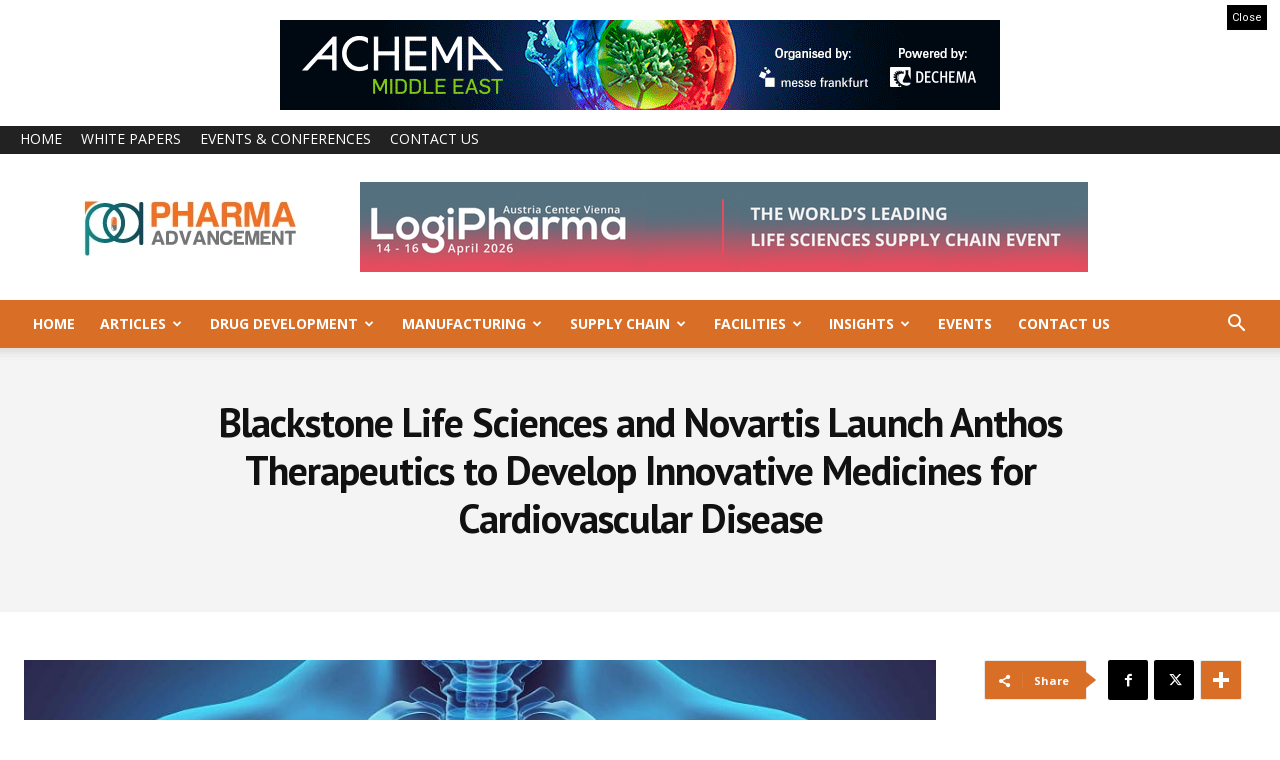

--- FILE ---
content_type: text/html; charset=UTF-8
request_url: https://www.pharmaadvancement.com/facilities-operation/blackstone-life-sciences-and-novartis-launch-anthos-therapeutics-to-develop-innovative-medicines-for-cardiovascular-disease/
body_size: 41897
content:
<!doctype html >
<!--[if IE 8]>    <html class="ie8" lang="en"> <![endif]-->
<!--[if IE 9]>    <html class="ie9" lang="en"> <![endif]-->
<!--[if gt IE 8]><!--> <html lang="en-GB"> <!--<![endif]-->
<head>
<title>Blackstone Life Sciences and Novartis Launch Anthos Therapeutics</title>
<meta charset="UTF-8" />
<meta name="viewport" content="width=device-width, initial-scale=1.0">
<link rel="pingback" href="https://www.pharmaadvancement.com/xmlrpc.php" />
<meta name='robots' content='index, follow, max-image-preview:large, max-snippet:-1, max-video-preview:-1' />
<style>img:is([sizes="auto" i], [sizes^="auto," i]) { contain-intrinsic-size: 3000px 1500px }</style>
<!-- This site is optimized with the Yoast SEO plugin v26.4 - https://yoast.com/wordpress/plugins/seo/ -->
<meta name="description" content="Blackstone Life Sciences launches Anthos Therapeutics Inc a new biopharmaceutical company focused on advancing next-generation targeted therapies for high-risk cardiovascular patients" />
<link rel="canonical" href="https://www.pharmaadvancement.com/facilities-operation/blackstone-life-sciences-and-novartis-launch-anthos-therapeutics-to-develop-innovative-medicines-for-cardiovascular-disease/" />
<meta property="og:locale" content="en_GB" />
<meta property="og:type" content="article" />
<meta property="og:title" content="Blackstone Life Sciences and Novartis Launch Anthos Therapeutics" />
<meta property="og:description" content="Blackstone Life Sciences launches Anthos Therapeutics Inc a new biopharmaceutical company focused on advancing next-generation targeted therapies for high-risk cardiovascular patients" />
<meta property="og:url" content="https://www.pharmaadvancement.com/facilities-operation/blackstone-life-sciences-and-novartis-launch-anthos-therapeutics-to-develop-innovative-medicines-for-cardiovascular-disease/" />
<meta property="og:site_name" content="Pharma Advancement" />
<meta property="article:published_time" content="2019-03-01T12:52:49+00:00" />
<meta property="article:modified_time" content="2019-03-01T12:52:52+00:00" />
<meta property="og:image" content="https://www.pharmaadvancement.com/wp-content/uploads/facilities-operations/13293/Cardiovascular_Disease.jpg" />
<meta property="og:image:width" content="1000" />
<meta property="og:image:height" content="562" />
<meta property="og:image:type" content="image/jpeg" />
<meta name="author" content="Content Team" />
<meta name="twitter:card" content="summary_large_image" />
<meta name="twitter:label1" content="Written by" />
<meta name="twitter:data1" content="Content Team" />
<meta name="twitter:label2" content="Estimated reading time" />
<meta name="twitter:data2" content="4 minutes" />
<script type="application/ld+json" class="yoast-schema-graph">{"@context":"https://schema.org","@graph":[{"@type":"Article","@id":"https://www.pharmaadvancement.com/facilities-operation/blackstone-life-sciences-and-novartis-launch-anthos-therapeutics-to-develop-innovative-medicines-for-cardiovascular-disease/#article","isPartOf":{"@id":"https://www.pharmaadvancement.com/facilities-operation/blackstone-life-sciences-and-novartis-launch-anthos-therapeutics-to-develop-innovative-medicines-for-cardiovascular-disease/"},"author":{"name":"Content Team","@id":"https://www.pharmaadvancement.com/#/schema/person/8eb7f281f4232fba677ddb36c4b1ea6f"},"headline":"Blackstone Life Sciences and Novartis Launch Anthos Therapeutics to Develop Innovative Medicines for Cardiovascular Disease","datePublished":"2019-03-01T12:52:49+00:00","dateModified":"2019-03-01T12:52:52+00:00","mainEntityOfPage":{"@id":"https://www.pharmaadvancement.com/facilities-operation/blackstone-life-sciences-and-novartis-launch-anthos-therapeutics-to-develop-innovative-medicines-for-cardiovascular-disease/"},"wordCount":716,"publisher":{"@id":"https://www.pharmaadvancement.com/#organization"},"image":{"@id":"https://www.pharmaadvancement.com/facilities-operation/blackstone-life-sciences-and-novartis-launch-anthos-therapeutics-to-develop-innovative-medicines-for-cardiovascular-disease/#primaryimage"},"thumbnailUrl":"https://www.pharmaadvancement.com/wp-content/uploads/facilities-operations/13293/Cardiovascular_Disease.jpg","articleSection":["Facilities &amp; Operation","Manufacturing","Packaging &amp; Logistic","Press Statements"],"inLanguage":"en-GB"},{"@type":"WebPage","@id":"https://www.pharmaadvancement.com/facilities-operation/blackstone-life-sciences-and-novartis-launch-anthos-therapeutics-to-develop-innovative-medicines-for-cardiovascular-disease/","url":"https://www.pharmaadvancement.com/facilities-operation/blackstone-life-sciences-and-novartis-launch-anthos-therapeutics-to-develop-innovative-medicines-for-cardiovascular-disease/","name":"Blackstone Life Sciences and Novartis Launch Anthos Therapeutics","isPartOf":{"@id":"https://www.pharmaadvancement.com/#website"},"primaryImageOfPage":{"@id":"https://www.pharmaadvancement.com/facilities-operation/blackstone-life-sciences-and-novartis-launch-anthos-therapeutics-to-develop-innovative-medicines-for-cardiovascular-disease/#primaryimage"},"image":{"@id":"https://www.pharmaadvancement.com/facilities-operation/blackstone-life-sciences-and-novartis-launch-anthos-therapeutics-to-develop-innovative-medicines-for-cardiovascular-disease/#primaryimage"},"thumbnailUrl":"https://www.pharmaadvancement.com/wp-content/uploads/facilities-operations/13293/Cardiovascular_Disease.jpg","datePublished":"2019-03-01T12:52:49+00:00","dateModified":"2019-03-01T12:52:52+00:00","description":"Blackstone Life Sciences launches Anthos Therapeutics Inc a new biopharmaceutical company focused on advancing next-generation targeted therapies for high-risk cardiovascular patients","breadcrumb":{"@id":"https://www.pharmaadvancement.com/facilities-operation/blackstone-life-sciences-and-novartis-launch-anthos-therapeutics-to-develop-innovative-medicines-for-cardiovascular-disease/#breadcrumb"},"inLanguage":"en-GB","potentialAction":[{"@type":"ReadAction","target":["https://www.pharmaadvancement.com/facilities-operation/blackstone-life-sciences-and-novartis-launch-anthos-therapeutics-to-develop-innovative-medicines-for-cardiovascular-disease/"]}]},{"@type":"ImageObject","inLanguage":"en-GB","@id":"https://www.pharmaadvancement.com/facilities-operation/blackstone-life-sciences-and-novartis-launch-anthos-therapeutics-to-develop-innovative-medicines-for-cardiovascular-disease/#primaryimage","url":"https://www.pharmaadvancement.com/wp-content/uploads/facilities-operations/13293/Cardiovascular_Disease.jpg","contentUrl":"https://www.pharmaadvancement.com/wp-content/uploads/facilities-operations/13293/Cardiovascular_Disease.jpg","width":1000,"height":562},{"@type":"BreadcrumbList","@id":"https://www.pharmaadvancement.com/facilities-operation/blackstone-life-sciences-and-novartis-launch-anthos-therapeutics-to-develop-innovative-medicines-for-cardiovascular-disease/#breadcrumb","itemListElement":[{"@type":"ListItem","position":1,"name":"Home","item":"https://www.pharmaadvancement.com/"},{"@type":"ListItem","position":2,"name":"Blackstone Life Sciences and Novartis Launch Anthos Therapeutics to Develop Innovative Medicines for Cardiovascular Disease"}]},{"@type":"WebSite","@id":"https://www.pharmaadvancement.com/#website","url":"https://www.pharmaadvancement.com/","name":"Pharma Advancement","description":"Latest Pharmaceutical News","publisher":{"@id":"https://www.pharmaadvancement.com/#organization"},"potentialAction":[{"@type":"SearchAction","target":{"@type":"EntryPoint","urlTemplate":"https://www.pharmaadvancement.com/?s={search_term_string}"},"query-input":{"@type":"PropertyValueSpecification","valueRequired":true,"valueName":"search_term_string"}}],"inLanguage":"en-GB"},{"@type":"Organization","@id":"https://www.pharmaadvancement.com/#organization","name":"Pharma Advancement","url":"https://www.pharmaadvancement.com/","logo":{"@type":"ImageObject","inLanguage":"en-GB","@id":"https://www.pharmaadvancement.com/#/schema/logo/image/","url":"https://www.pharmaadvancement.com/wp-content/uploads/2017/12/PHARMA-ADVANCEMENT-Logo.jpg","contentUrl":"https://www.pharmaadvancement.com/wp-content/uploads/2017/12/PHARMA-ADVANCEMENT-Logo.jpg","width":220,"height":69,"caption":"Pharma Advancement"},"image":{"@id":"https://www.pharmaadvancement.com/#/schema/logo/image/"},"sameAs":["https://www.linkedin.com/showcase/pharma-advancement"]},{"@type":"Person","@id":"https://www.pharmaadvancement.com/#/schema/person/8eb7f281f4232fba677ddb36c4b1ea6f","name":"Content Team","image":{"@type":"ImageObject","inLanguage":"en-GB","@id":"https://www.pharmaadvancement.com/#/schema/person/image/","url":"https://secure.gravatar.com/avatar/6955b7b2e84600e1e90d81bb1fe2bce5decb27608d1a14a4686d4fd872238b10?s=96&d=mm&r=g","contentUrl":"https://secure.gravatar.com/avatar/6955b7b2e84600e1e90d81bb1fe2bce5decb27608d1a14a4686d4fd872238b10?s=96&d=mm&r=g","caption":"Content Team"},"url":"https://www.pharmaadvancement.com/author/content_venkat/"}]}</script>
<!-- / Yoast SEO plugin. -->
<link rel='dns-prefetch' href='//fonts.googleapis.com' />
<link rel="alternate" type="application/rss+xml" title="Pharma Advancement &raquo; Feed" href="https://www.pharmaadvancement.com/feed/" />
<link rel="alternate" type="application/rss+xml" title="Pharma Advancement &raquo; Comments Feed" href="https://www.pharmaadvancement.com/comments/feed/" />
<!-- <link rel='stylesheet' id='acy_front_messages_css-css' href='https://www.pharmaadvancement.com/wp-content/plugins/acymailing/media/css/front/messages.min.css?v=1742294537&#038;ver=6.8.3' type='text/css' media='all' /> -->
<!-- <link rel='stylesheet' id='wp-block-library-css' href='https://www.pharmaadvancement.com/wp-includes/css/dist/block-library/style.min.css?ver=6.8.3' type='text/css' media='all' /> -->
<link rel="stylesheet" type="text/css" href="//www.pharmaadvancement.com/wp-content/cache/wpfc-minified/311rucvp/i1dx6.css" media="all"/>
<style id='classic-theme-styles-inline-css' type='text/css'>
/*! This file is auto-generated */
.wp-block-button__link{color:#fff;background-color:#32373c;border-radius:9999px;box-shadow:none;text-decoration:none;padding:calc(.667em + 2px) calc(1.333em + 2px);font-size:1.125em}.wp-block-file__button{background:#32373c;color:#fff;text-decoration:none}
</style>
<!-- <link rel='stylesheet' id='wp-components-css' href='https://www.pharmaadvancement.com/wp-includes/css/dist/components/style.min.css?ver=6.8.3' type='text/css' media='all' /> -->
<!-- <link rel='stylesheet' id='wp-preferences-css' href='https://www.pharmaadvancement.com/wp-includes/css/dist/preferences/style.min.css?ver=6.8.3' type='text/css' media='all' /> -->
<!-- <link rel='stylesheet' id='wp-block-editor-css' href='https://www.pharmaadvancement.com/wp-includes/css/dist/block-editor/style.min.css?ver=6.8.3' type='text/css' media='all' /> -->
<!-- <link rel='stylesheet' id='popup-maker-block-library-style-css' href='https://www.pharmaadvancement.com/wp-content/plugins/popup-maker/dist/packages/block-library-style.css?ver=dbea705cfafe089d65f1' type='text/css' media='all' /> -->
<link rel="stylesheet" type="text/css" href="//www.pharmaadvancement.com/wp-content/cache/wpfc-minified/ggwsa2n/i1dx6.css" media="all"/>
<style id='global-styles-inline-css' type='text/css'>
:root{--wp--preset--aspect-ratio--square: 1;--wp--preset--aspect-ratio--4-3: 4/3;--wp--preset--aspect-ratio--3-4: 3/4;--wp--preset--aspect-ratio--3-2: 3/2;--wp--preset--aspect-ratio--2-3: 2/3;--wp--preset--aspect-ratio--16-9: 16/9;--wp--preset--aspect-ratio--9-16: 9/16;--wp--preset--color--black: #000000;--wp--preset--color--cyan-bluish-gray: #abb8c3;--wp--preset--color--white: #ffffff;--wp--preset--color--pale-pink: #f78da7;--wp--preset--color--vivid-red: #cf2e2e;--wp--preset--color--luminous-vivid-orange: #ff6900;--wp--preset--color--luminous-vivid-amber: #fcb900;--wp--preset--color--light-green-cyan: #7bdcb5;--wp--preset--color--vivid-green-cyan: #00d084;--wp--preset--color--pale-cyan-blue: #8ed1fc;--wp--preset--color--vivid-cyan-blue: #0693e3;--wp--preset--color--vivid-purple: #9b51e0;--wp--preset--gradient--vivid-cyan-blue-to-vivid-purple: linear-gradient(135deg,rgba(6,147,227,1) 0%,rgb(155,81,224) 100%);--wp--preset--gradient--light-green-cyan-to-vivid-green-cyan: linear-gradient(135deg,rgb(122,220,180) 0%,rgb(0,208,130) 100%);--wp--preset--gradient--luminous-vivid-amber-to-luminous-vivid-orange: linear-gradient(135deg,rgba(252,185,0,1) 0%,rgba(255,105,0,1) 100%);--wp--preset--gradient--luminous-vivid-orange-to-vivid-red: linear-gradient(135deg,rgba(255,105,0,1) 0%,rgb(207,46,46) 100%);--wp--preset--gradient--very-light-gray-to-cyan-bluish-gray: linear-gradient(135deg,rgb(238,238,238) 0%,rgb(169,184,195) 100%);--wp--preset--gradient--cool-to-warm-spectrum: linear-gradient(135deg,rgb(74,234,220) 0%,rgb(151,120,209) 20%,rgb(207,42,186) 40%,rgb(238,44,130) 60%,rgb(251,105,98) 80%,rgb(254,248,76) 100%);--wp--preset--gradient--blush-light-purple: linear-gradient(135deg,rgb(255,206,236) 0%,rgb(152,150,240) 100%);--wp--preset--gradient--blush-bordeaux: linear-gradient(135deg,rgb(254,205,165) 0%,rgb(254,45,45) 50%,rgb(107,0,62) 100%);--wp--preset--gradient--luminous-dusk: linear-gradient(135deg,rgb(255,203,112) 0%,rgb(199,81,192) 50%,rgb(65,88,208) 100%);--wp--preset--gradient--pale-ocean: linear-gradient(135deg,rgb(255,245,203) 0%,rgb(182,227,212) 50%,rgb(51,167,181) 100%);--wp--preset--gradient--electric-grass: linear-gradient(135deg,rgb(202,248,128) 0%,rgb(113,206,126) 100%);--wp--preset--gradient--midnight: linear-gradient(135deg,rgb(2,3,129) 0%,rgb(40,116,252) 100%);--wp--preset--font-size--small: 11px;--wp--preset--font-size--medium: 20px;--wp--preset--font-size--large: 32px;--wp--preset--font-size--x-large: 42px;--wp--preset--font-size--regular: 15px;--wp--preset--font-size--larger: 50px;--wp--preset--spacing--20: 0.44rem;--wp--preset--spacing--30: 0.67rem;--wp--preset--spacing--40: 1rem;--wp--preset--spacing--50: 1.5rem;--wp--preset--spacing--60: 2.25rem;--wp--preset--spacing--70: 3.38rem;--wp--preset--spacing--80: 5.06rem;--wp--preset--shadow--natural: 6px 6px 9px rgba(0, 0, 0, 0.2);--wp--preset--shadow--deep: 12px 12px 50px rgba(0, 0, 0, 0.4);--wp--preset--shadow--sharp: 6px 6px 0px rgba(0, 0, 0, 0.2);--wp--preset--shadow--outlined: 6px 6px 0px -3px rgba(255, 255, 255, 1), 6px 6px rgba(0, 0, 0, 1);--wp--preset--shadow--crisp: 6px 6px 0px rgba(0, 0, 0, 1);}:where(.is-layout-flex){gap: 0.5em;}:where(.is-layout-grid){gap: 0.5em;}body .is-layout-flex{display: flex;}.is-layout-flex{flex-wrap: wrap;align-items: center;}.is-layout-flex > :is(*, div){margin: 0;}body .is-layout-grid{display: grid;}.is-layout-grid > :is(*, div){margin: 0;}:where(.wp-block-columns.is-layout-flex){gap: 2em;}:where(.wp-block-columns.is-layout-grid){gap: 2em;}:where(.wp-block-post-template.is-layout-flex){gap: 1.25em;}:where(.wp-block-post-template.is-layout-grid){gap: 1.25em;}.has-black-color{color: var(--wp--preset--color--black) !important;}.has-cyan-bluish-gray-color{color: var(--wp--preset--color--cyan-bluish-gray) !important;}.has-white-color{color: var(--wp--preset--color--white) !important;}.has-pale-pink-color{color: var(--wp--preset--color--pale-pink) !important;}.has-vivid-red-color{color: var(--wp--preset--color--vivid-red) !important;}.has-luminous-vivid-orange-color{color: var(--wp--preset--color--luminous-vivid-orange) !important;}.has-luminous-vivid-amber-color{color: var(--wp--preset--color--luminous-vivid-amber) !important;}.has-light-green-cyan-color{color: var(--wp--preset--color--light-green-cyan) !important;}.has-vivid-green-cyan-color{color: var(--wp--preset--color--vivid-green-cyan) !important;}.has-pale-cyan-blue-color{color: var(--wp--preset--color--pale-cyan-blue) !important;}.has-vivid-cyan-blue-color{color: var(--wp--preset--color--vivid-cyan-blue) !important;}.has-vivid-purple-color{color: var(--wp--preset--color--vivid-purple) !important;}.has-black-background-color{background-color: var(--wp--preset--color--black) !important;}.has-cyan-bluish-gray-background-color{background-color: var(--wp--preset--color--cyan-bluish-gray) !important;}.has-white-background-color{background-color: var(--wp--preset--color--white) !important;}.has-pale-pink-background-color{background-color: var(--wp--preset--color--pale-pink) !important;}.has-vivid-red-background-color{background-color: var(--wp--preset--color--vivid-red) !important;}.has-luminous-vivid-orange-background-color{background-color: var(--wp--preset--color--luminous-vivid-orange) !important;}.has-luminous-vivid-amber-background-color{background-color: var(--wp--preset--color--luminous-vivid-amber) !important;}.has-light-green-cyan-background-color{background-color: var(--wp--preset--color--light-green-cyan) !important;}.has-vivid-green-cyan-background-color{background-color: var(--wp--preset--color--vivid-green-cyan) !important;}.has-pale-cyan-blue-background-color{background-color: var(--wp--preset--color--pale-cyan-blue) !important;}.has-vivid-cyan-blue-background-color{background-color: var(--wp--preset--color--vivid-cyan-blue) !important;}.has-vivid-purple-background-color{background-color: var(--wp--preset--color--vivid-purple) !important;}.has-black-border-color{border-color: var(--wp--preset--color--black) !important;}.has-cyan-bluish-gray-border-color{border-color: var(--wp--preset--color--cyan-bluish-gray) !important;}.has-white-border-color{border-color: var(--wp--preset--color--white) !important;}.has-pale-pink-border-color{border-color: var(--wp--preset--color--pale-pink) !important;}.has-vivid-red-border-color{border-color: var(--wp--preset--color--vivid-red) !important;}.has-luminous-vivid-orange-border-color{border-color: var(--wp--preset--color--luminous-vivid-orange) !important;}.has-luminous-vivid-amber-border-color{border-color: var(--wp--preset--color--luminous-vivid-amber) !important;}.has-light-green-cyan-border-color{border-color: var(--wp--preset--color--light-green-cyan) !important;}.has-vivid-green-cyan-border-color{border-color: var(--wp--preset--color--vivid-green-cyan) !important;}.has-pale-cyan-blue-border-color{border-color: var(--wp--preset--color--pale-cyan-blue) !important;}.has-vivid-cyan-blue-border-color{border-color: var(--wp--preset--color--vivid-cyan-blue) !important;}.has-vivid-purple-border-color{border-color: var(--wp--preset--color--vivid-purple) !important;}.has-vivid-cyan-blue-to-vivid-purple-gradient-background{background: var(--wp--preset--gradient--vivid-cyan-blue-to-vivid-purple) !important;}.has-light-green-cyan-to-vivid-green-cyan-gradient-background{background: var(--wp--preset--gradient--light-green-cyan-to-vivid-green-cyan) !important;}.has-luminous-vivid-amber-to-luminous-vivid-orange-gradient-background{background: var(--wp--preset--gradient--luminous-vivid-amber-to-luminous-vivid-orange) !important;}.has-luminous-vivid-orange-to-vivid-red-gradient-background{background: var(--wp--preset--gradient--luminous-vivid-orange-to-vivid-red) !important;}.has-very-light-gray-to-cyan-bluish-gray-gradient-background{background: var(--wp--preset--gradient--very-light-gray-to-cyan-bluish-gray) !important;}.has-cool-to-warm-spectrum-gradient-background{background: var(--wp--preset--gradient--cool-to-warm-spectrum) !important;}.has-blush-light-purple-gradient-background{background: var(--wp--preset--gradient--blush-light-purple) !important;}.has-blush-bordeaux-gradient-background{background: var(--wp--preset--gradient--blush-bordeaux) !important;}.has-luminous-dusk-gradient-background{background: var(--wp--preset--gradient--luminous-dusk) !important;}.has-pale-ocean-gradient-background{background: var(--wp--preset--gradient--pale-ocean) !important;}.has-electric-grass-gradient-background{background: var(--wp--preset--gradient--electric-grass) !important;}.has-midnight-gradient-background{background: var(--wp--preset--gradient--midnight) !important;}.has-small-font-size{font-size: var(--wp--preset--font-size--small) !important;}.has-medium-font-size{font-size: var(--wp--preset--font-size--medium) !important;}.has-large-font-size{font-size: var(--wp--preset--font-size--large) !important;}.has-x-large-font-size{font-size: var(--wp--preset--font-size--x-large) !important;}
:where(.wp-block-post-template.is-layout-flex){gap: 1.25em;}:where(.wp-block-post-template.is-layout-grid){gap: 1.25em;}
:where(.wp-block-columns.is-layout-flex){gap: 2em;}:where(.wp-block-columns.is-layout-grid){gap: 2em;}
:root :where(.wp-block-pullquote){font-size: 1.5em;line-height: 1.6;}
</style>
<!-- <link rel='stylesheet' id='parent-style-css' href='https://www.pharmaadvancement.com/wp-content/themes/Newspaper/style.css?ver=6.8.3' type='text/css' media='all' /> -->
<!-- <link rel='stylesheet' id='td-plugin-multi-purpose-css' href='https://www.pharmaadvancement.com/wp-content/plugins/td-composer/td-multi-purpose/style.css?ver=7cd248d7ca13c255207c3f8b916c3f00' type='text/css' media='all' /> -->
<link rel="stylesheet" type="text/css" href="//www.pharmaadvancement.com/wp-content/cache/wpfc-minified/6jdbmz18/i1dx6.css" media="all"/>
<link rel='stylesheet' id='google-fonts-style-css' href='https://fonts.googleapis.com/css?family=Open+Sans%3A400%2C600%2C700%7CRoboto%3A400%2C600%2C700%7CPT+Serif%3A700%2C400%7CWork+Sans%3A500%2C600%2C700%2C400%7CPT+Sans%3A600%2C700%2C400%2C300%7CVolkhov%3A500%2C400&#038;display=swap&#038;ver=12.7.3' type='text/css' media='all' />
<!-- <link rel='stylesheet' id='tds-front-css' href='https://www.pharmaadvancement.com/wp-content/plugins/td-subscription/assets/css/tds-front.css?ver=1.7.3' type='text/css' media='all' /> -->
<!-- <link rel='stylesheet' id='td-multipurpose-css' href='https://www.pharmaadvancement.com/wp-content/plugins/td-composer/assets/fonts/td-multipurpose/td-multipurpose.css?ver=7cd248d7ca13c255207c3f8b916c3f00' type='text/css' media='all' /> -->
<!-- <link rel='stylesheet' id='td-theme-css' href='https://www.pharmaadvancement.com/wp-content/themes/Newspaper-Child-Theme/style.css?ver=6.8.3' type='text/css' media='all' /> -->
<!-- <link rel='stylesheet' id='td-legacy-framework-front-style-css' href='https://www.pharmaadvancement.com/wp-content/plugins/td-composer/legacy/Newspaper/assets/css/td_legacy_main.css?ver=7cd248d7ca13c255207c3f8b916c3f00' type='text/css' media='all' /> -->
<!-- <link rel='stylesheet' id='td-standard-pack-framework-front-style-css' href='https://www.pharmaadvancement.com/wp-content/plugins/td-standard-pack/Newspaper/assets/css/td_standard_pack_main.css?ver=c12e6da63ed2f212e87e44e5e9b9a302' type='text/css' media='all' /> -->
<!-- <link rel='stylesheet' id='tdb_style_cloud_templates_front-css' href='https://www.pharmaadvancement.com/wp-content/plugins/td-cloud-library/assets/css/tdb_main.css?ver=6127d3b6131f900b2e62bb855b13dc3b' type='text/css' media='all' /> -->
<link rel="stylesheet" type="text/css" href="//www.pharmaadvancement.com/wp-content/cache/wpfc-minified/9auronui/i1dx6.css" media="all"/>
<script type="text/javascript" id="acy_front_messages_js-js-before">
/* <![CDATA[ */
var ACYM_AJAX_START = "https://www.pharmaadvancement.com/wp-admin/admin-ajax.php";
var ACYM_AJAX_PARAMS = "?action=acymailing_router&noheader=1&nocache=1769006462";
var ACYM_AJAX = ACYM_AJAX_START + ACYM_AJAX_PARAMS;
/* ]]> */
</script>
<script type="text/javascript" src="https://www.pharmaadvancement.com/wp-content/plugins/acymailing/media/js/front/messages.min.js?v=1742294537&amp;ver=6.8.3" id="acy_front_messages_js-js"></script>
<script type="text/javascript" src="https://www.pharmaadvancement.com/wp-includes/js/jquery/jquery.min.js?ver=3.7.1" id="jquery-core-js"></script>
<script type="text/javascript" src="https://www.pharmaadvancement.com/wp-includes/js/jquery/jquery-migrate.min.js?ver=3.4.1" id="jquery-migrate-js"></script>
<link rel="https://api.w.org/" href="https://www.pharmaadvancement.com/wp-json/" /><link rel="alternate" title="JSON" type="application/json" href="https://www.pharmaadvancement.com/wp-json/wp/v2/posts/13293" /><link rel="EditURI" type="application/rsd+xml" title="RSD" href="https://www.pharmaadvancement.com/xmlrpc.php?rsd" />
<meta name="generator" content="WordPress 6.8.3" />
<link rel='shortlink' href='https://www.pharmaadvancement.com/?p=13293' />
<link rel="alternate" title="oEmbed (JSON)" type="application/json+oembed" href="https://www.pharmaadvancement.com/wp-json/oembed/1.0/embed?url=https%3A%2F%2Fwww.pharmaadvancement.com%2Ffacilities-operation%2Fblackstone-life-sciences-and-novartis-launch-anthos-therapeutics-to-develop-innovative-medicines-for-cardiovascular-disease%2F" />
<link rel="alternate" title="oEmbed (XML)" type="text/xml+oembed" href="https://www.pharmaadvancement.com/wp-json/oembed/1.0/embed?url=https%3A%2F%2Fwww.pharmaadvancement.com%2Ffacilities-operation%2Fblackstone-life-sciences-and-novartis-launch-anthos-therapeutics-to-develop-innovative-medicines-for-cardiovascular-disease%2F&#038;format=xml" />
<!-- This site is using AdRotate v5.16 to display their advertisements - https://ajdg.solutions/ -->
<!-- AdRotate CSS -->
<style type="text/css" media="screen">
.g { margin:0px; padding:0px; overflow:hidden; line-height:1; zoom:1; }
.g img { height:auto; }
.g-col { position:relative; float:left; }
.g-col:first-child { margin-left: 0; }
.g-col:last-child { margin-right: 0; }
@media only screen and (max-width: 480px) {
.g-col, .g-dyn, .g-single { width:100%; margin-left:0; margin-right:0; }
}
</style>
<!-- /AdRotate CSS -->
<div class="top-headerBanner"><div class="closeHeadbanner">Close</div><div class="headBannerInner"><div class="a-single a-5"><a class="gofollow" data-track="NSwwLDYw" target="_blank" href="https://achema-middle-east.ae.messefrankfurt.com/ksa/en.html?utm_source=paidmedia&utm_medium=pharmaadvancement&utm_campaign=event-listing"><img src="https://www.pharmaadvancement.com/images/banners/Achema-Middleeast-2026-LB-728x90-PA.gif" alt="ACHEMA MIDDLE EAST 2026" /></a></div></div></div>    <script>
window.tdb_global_vars = {"wpRestUrl":"https:\/\/www.pharmaadvancement.com\/wp-json\/","permalinkStructure":"\/%category%\/%postname%\/"};
window.tdb_p_autoload_vars = {"isAjax":false,"isAdminBarShowing":false,"autoloadStatus":"off","origPostEditUrl":null};
</script>
<!-- JS generated by theme -->
<script type="text/javascript" id="td-generated-header-js">
var tdBlocksArray = []; //here we store all the items for the current page
// td_block class - each ajax block uses a object of this class for requests
function tdBlock() {
this.id = '';
this.block_type = 1; //block type id (1-234 etc)
this.atts = '';
this.td_column_number = '';
this.td_current_page = 1; //
this.post_count = 0; //from wp
this.found_posts = 0; //from wp
this.max_num_pages = 0; //from wp
this.td_filter_value = ''; //current live filter value
this.is_ajax_running = false;
this.td_user_action = ''; // load more or infinite loader (used by the animation)
this.header_color = '';
this.ajax_pagination_infinite_stop = ''; //show load more at page x
}
// td_js_generator - mini detector
( function () {
var htmlTag = document.getElementsByTagName("html")[0];
if ( navigator.userAgent.indexOf("MSIE 10.0") > -1 ) {
htmlTag.className += ' ie10';
}
if ( !!navigator.userAgent.match(/Trident.*rv\:11\./) ) {
htmlTag.className += ' ie11';
}
if ( navigator.userAgent.indexOf("Edge") > -1 ) {
htmlTag.className += ' ieEdge';
}
if ( /(iPad|iPhone|iPod)/g.test(navigator.userAgent) ) {
htmlTag.className += ' td-md-is-ios';
}
var user_agent = navigator.userAgent.toLowerCase();
if ( user_agent.indexOf("android") > -1 ) {
htmlTag.className += ' td-md-is-android';
}
if ( -1 !== navigator.userAgent.indexOf('Mac OS X')  ) {
htmlTag.className += ' td-md-is-os-x';
}
if ( /chrom(e|ium)/.test(navigator.userAgent.toLowerCase()) ) {
htmlTag.className += ' td-md-is-chrome';
}
if ( -1 !== navigator.userAgent.indexOf('Firefox') ) {
htmlTag.className += ' td-md-is-firefox';
}
if ( -1 !== navigator.userAgent.indexOf('Safari') && -1 === navigator.userAgent.indexOf('Chrome') ) {
htmlTag.className += ' td-md-is-safari';
}
if( -1 !== navigator.userAgent.indexOf('IEMobile') ){
htmlTag.className += ' td-md-is-iemobile';
}
})();
var tdLocalCache = {};
( function () {
"use strict";
tdLocalCache = {
data: {},
remove: function (resource_id) {
delete tdLocalCache.data[resource_id];
},
exist: function (resource_id) {
return tdLocalCache.data.hasOwnProperty(resource_id) && tdLocalCache.data[resource_id] !== null;
},
get: function (resource_id) {
return tdLocalCache.data[resource_id];
},
set: function (resource_id, cachedData) {
tdLocalCache.remove(resource_id);
tdLocalCache.data[resource_id] = cachedData;
}
};
})();
var td_viewport_interval_list=[{"limitBottom":767,"sidebarWidth":228},{"limitBottom":1018,"sidebarWidth":300},{"limitBottom":1140,"sidebarWidth":324}];
var td_animation_stack_effect="type0";
var tds_animation_stack=true;
var td_animation_stack_specific_selectors=".entry-thumb, img, .td-lazy-img";
var td_animation_stack_general_selectors=".td-animation-stack img, .td-animation-stack .entry-thumb, .post img, .td-animation-stack .td-lazy-img";
var tds_show_more_info="Show more info";
var tds_show_less_info="Show less info";
var tdc_is_installed="yes";
var tdc_domain_active=false;
var td_ajax_url="https:\/\/www.pharmaadvancement.com\/wp-admin\/admin-ajax.php?td_theme_name=Newspaper&v=12.7.3";
var td_get_template_directory_uri="https:\/\/www.pharmaadvancement.com\/wp-content\/plugins\/td-composer\/legacy\/common";
var tds_snap_menu="snap";
var tds_logo_on_sticky="show_header_logo";
var tds_header_style="";
var td_please_wait="Please wait...";
var td_email_user_pass_incorrect="User or password incorrect!";
var td_email_user_incorrect="Email or username incorrect!";
var td_email_incorrect="Email incorrect!";
var td_user_incorrect="Username incorrect!";
var td_email_user_empty="Email or username empty!";
var td_pass_empty="Pass empty!";
var td_pass_pattern_incorrect="Invalid Pass Pattern!";
var td_retype_pass_incorrect="Retyped Pass incorrect!";
var tds_more_articles_on_post_enable="";
var tds_more_articles_on_post_time_to_wait="";
var tds_more_articles_on_post_pages_distance_from_top=0;
var tds_captcha="";
var tds_theme_color_site_wide="#d96e27";
var tds_smart_sidebar="enabled";
var tdThemeName="Newspaper";
var tdThemeNameWl="Newspaper";
var td_magnific_popup_translation_tPrev="Previous (Left arrow key)";
var td_magnific_popup_translation_tNext="Next (Right arrow key)";
var td_magnific_popup_translation_tCounter="%curr% of %total%";
var td_magnific_popup_translation_ajax_tError="The content from %url% could not be loaded.";
var td_magnific_popup_translation_image_tError="The image #%curr% could not be loaded.";
var tdBlockNonce="dd369f2f7b";
var tdMobileMenu="enabled";
var tdMobileSearch="enabled";
var tdDateNamesI18n={"month_names":["January","February","March","April","May","June","July","August","September","October","November","December"],"month_names_short":["Jan","Feb","Mar","Apr","May","Jun","Jul","Aug","Sep","Oct","Nov","Dec"],"day_names":["Sunday","Monday","Tuesday","Wednesday","Thursday","Friday","Saturday"],"day_names_short":["Sun","Mon","Tue","Wed","Thu","Fri","Sat"]};
var td_reset_pass_empty="Please enter a new password before proceeding.";
var td_reset_pass_confirm_empty="Please confirm the new password before proceeding.";
var td_reset_pass_not_matching="Please make sure that the passwords match.";
var tdb_modal_confirm="Save";
var tdb_modal_cancel="Cancel";
var tdb_modal_confirm_alt="Yes";
var tdb_modal_cancel_alt="No";
var td_deploy_mode="deploy";
var td_ad_background_click_link="";
var td_ad_background_click_target="";
</script>
<!-- Header style compiled by theme -->
<!-- Google tag (gtag.js) -->
<script async src="https://www.googletagmanager.com/gtag/js?id=G-30GWB74NRR"></script>
<script>
window.dataLayer = window.dataLayer || [];
function gtag(){dataLayer.push(arguments);}
gtag("js", new Date());
gtag("config", "G-30GWB74NRR");
</script><link rel="icon" href="https://www.pharmaadvancement.com/wp-content/uploads/2025/12/cropped-Pharmaa-Dvancement-Fevicon-32x32.jpg" sizes="32x32" />
<link rel="icon" href="https://www.pharmaadvancement.com/wp-content/uploads/2025/12/cropped-Pharmaa-Dvancement-Fevicon-192x192.jpg" sizes="192x192" />
<link rel="apple-touch-icon" href="https://www.pharmaadvancement.com/wp-content/uploads/2025/12/cropped-Pharmaa-Dvancement-Fevicon-180x180.jpg" />
<meta name="msapplication-TileImage" content="https://www.pharmaadvancement.com/wp-content/uploads/2025/12/cropped-Pharmaa-Dvancement-Fevicon-270x270.jpg" />
<!-- Button style compiled by theme -->
<style id="td-inline-css-aggregated">@media (max-width:767px){.td-header-desktop-wrap{display:none}}@media (min-width:767px){.td-header-mobile-wrap{display:none}}:root{--accent-color:#d96e27;--logo-color:#d96e27;--theme-2-color:#FFFFFF;--secondry-color:#000000}.td_cl .td-container{width:100%}@media (min-width:768px) and (max-width:1018px){.td_cl{padding:0 14px}}@media (max-width:767px){.td_cl .td-container{padding:0}}@media (min-width:1019px) and (max-width:1140px){.td_cl.stretch_row_content_no_space{padding-left:20px;padding-right:20px}}@media (min-width:1141px){.td_cl.stretch_row_content_no_space{padding-left:24px;padding-right:24px}}:root{--td_theme_color:#d96e27;--td_slider_text:rgba(217,110,39,0.7);--td_mobile_gradient_one_mob:rgba(0,0,0,0.8);--td_mobile_gradient_two_mob:rgba(0,0,0,0.8);--td_mobile_text_active_color:#ec3535;--td_login_hover_background:#ec3535;--td_login_hover_color:#ffffff;--td_login_gradient_one:rgba(0,0,0,0.65);--td_login_gradient_two:rgba(0,0,0,0.72)}.td-header-style-12 .td-header-menu-wrap-full,.td-header-style-12 .td-affix,.td-grid-style-1.td-hover-1 .td-big-grid-post:hover .td-post-category,.td-grid-style-5.td-hover-1 .td-big-grid-post:hover .td-post-category,.td_category_template_3 .td-current-sub-category,.td_category_template_8 .td-category-header .td-category a.td-current-sub-category,.td_category_template_4 .td-category-siblings .td-category a:hover,.td_block_big_grid_9.td-grid-style-1 .td-post-category,.td_block_big_grid_9.td-grid-style-5 .td-post-category,.td-grid-style-6.td-hover-1 .td-module-thumb:after,.tdm-menu-active-style5 .td-header-menu-wrap .sf-menu>.current-menu-item>a,.tdm-menu-active-style5 .td-header-menu-wrap .sf-menu>.current-menu-ancestor>a,.tdm-menu-active-style5 .td-header-menu-wrap .sf-menu>.current-category-ancestor>a,.tdm-menu-active-style5 .td-header-menu-wrap .sf-menu>li>a:hover,.tdm-menu-active-style5 .td-header-menu-wrap .sf-menu>.sfHover>a{background-color:#d96e27}.td_mega_menu_sub_cats .cur-sub-cat,.td-mega-span h3 a:hover,.td_mod_mega_menu:hover .entry-title a,.header-search-wrap .result-msg a:hover,.td-header-top-menu .td-drop-down-search .td_module_wrap:hover .entry-title a,.td-header-top-menu .td-icon-search:hover,.td-header-wrap .result-msg a:hover,.top-header-menu li a:hover,.top-header-menu .current-menu-item>a,.top-header-menu .current-menu-ancestor>a,.top-header-menu .current-category-ancestor>a,.td-social-icon-wrap>a:hover,.td-header-sp-top-widget .td-social-icon-wrap a:hover,.td_mod_related_posts:hover h3>a,.td-post-template-11 .td-related-title .td-related-left:hover,.td-post-template-11 .td-related-title .td-related-right:hover,.td-post-template-11 .td-related-title .td-cur-simple-item,.td-post-template-11 .td_block_related_posts .td-next-prev-wrap a:hover,.td-category-header .td-pulldown-category-filter-link:hover,.td-category-siblings .td-subcat-dropdown a:hover,.td-category-siblings .td-subcat-dropdown a.td-current-sub-category,.footer-text-wrap .footer-email-wrap a,.footer-social-wrap a:hover,.td_module_17 .td-read-more a:hover,.td_module_18 .td-read-more a:hover,.td_module_19 .td-post-author-name a:hover,.td-pulldown-syle-2 .td-subcat-dropdown:hover .td-subcat-more span,.td-pulldown-syle-2 .td-subcat-dropdown:hover .td-subcat-more i,.td-pulldown-syle-3 .td-subcat-dropdown:hover .td-subcat-more span,.td-pulldown-syle-3 .td-subcat-dropdown:hover .td-subcat-more i,.tdm-menu-active-style3 .tdm-header.td-header-wrap .sf-menu>.current-category-ancestor>a,.tdm-menu-active-style3 .tdm-header.td-header-wrap .sf-menu>.current-menu-ancestor>a,.tdm-menu-active-style3 .tdm-header.td-header-wrap .sf-menu>.current-menu-item>a,.tdm-menu-active-style3 .tdm-header.td-header-wrap .sf-menu>.sfHover>a,.tdm-menu-active-style3 .tdm-header.td-header-wrap .sf-menu>li>a:hover{color:#d96e27}.td-mega-menu-page .wpb_content_element ul li a:hover,.td-theme-wrap .td-aj-search-results .td_module_wrap:hover .entry-title a,.td-theme-wrap .header-search-wrap .result-msg a:hover{color:#d96e27!important}.td_category_template_8 .td-category-header .td-category a.td-current-sub-category,.td_category_template_4 .td-category-siblings .td-category a:hover,.tdm-menu-active-style4 .tdm-header .sf-menu>.current-menu-item>a,.tdm-menu-active-style4 .tdm-header .sf-menu>.current-menu-ancestor>a,.tdm-menu-active-style4 .tdm-header .sf-menu>.current-category-ancestor>a,.tdm-menu-active-style4 .tdm-header .sf-menu>li>a:hover,.tdm-menu-active-style4 .tdm-header .sf-menu>.sfHover>a{border-color:#d96e27}.td-header-wrap .td-header-menu-wrap-full,.td-header-menu-wrap.td-affix,.td-header-style-3 .td-header-main-menu,.td-header-style-3 .td-affix .td-header-main-menu,.td-header-style-4 .td-header-main-menu,.td-header-style-4 .td-affix .td-header-main-menu,.td-header-style-8 .td-header-menu-wrap.td-affix,.td-header-style-8 .td-header-top-menu-full{background-color:#d96e27}.td-boxed-layout .td-header-style-3 .td-header-menu-wrap,.td-boxed-layout .td-header-style-4 .td-header-menu-wrap,.td-header-style-3 .td_stretch_content .td-header-menu-wrap,.td-header-style-4 .td_stretch_content .td-header-menu-wrap{background-color:#d96e27!important}@media (min-width:1019px){.td-header-style-1 .td-header-sp-recs,.td-header-style-1 .td-header-sp-logo{margin-bottom:28px}}@media (min-width:768px) and (max-width:1018px){.td-header-style-1 .td-header-sp-recs,.td-header-style-1 .td-header-sp-logo{margin-bottom:14px}}.td-header-style-7 .td-header-top-menu{border-bottom:none}.td-header-wrap .td-header-menu-wrap .sf-menu>li>a,.td-header-wrap .td-header-menu-social .td-social-icon-wrap a,.td-header-style-4 .td-header-menu-social .td-social-icon-wrap i,.td-header-style-5 .td-header-menu-social .td-social-icon-wrap i,.td-header-style-6 .td-header-menu-social .td-social-icon-wrap i,.td-header-style-12 .td-header-menu-social .td-social-icon-wrap i,.td-header-wrap .header-search-wrap #td-header-search-button .td-icon-search{color:#ffffff}.td-header-wrap .td-header-menu-social+.td-search-wrapper #td-header-search-button:before{background-color:#ffffff}.top-header-menu>li>a,.td-weather-top-widget .td-weather-now .td-big-degrees,.td-weather-top-widget .td-weather-header .td-weather-city,.td-header-sp-top-menu .td_data_time{font-size:14px;font-weight:normal;text-transform:uppercase}.td_cl .td-container{width:100%}@media (min-width:768px) and (max-width:1018px){.td_cl{padding:0 14px}}@media (max-width:767px){.td_cl .td-container{padding:0}}@media (min-width:1019px) and (max-width:1140px){.td_cl.stretch_row_content_no_space{padding-left:20px;padding-right:20px}}@media (min-width:1141px){.td_cl.stretch_row_content_no_space{padding-left:24px;padding-right:24px}}:root{--td_theme_color:#d96e27;--td_slider_text:rgba(217,110,39,0.7);--td_mobile_gradient_one_mob:rgba(0,0,0,0.8);--td_mobile_gradient_two_mob:rgba(0,0,0,0.8);--td_mobile_text_active_color:#ec3535;--td_login_hover_background:#ec3535;--td_login_hover_color:#ffffff;--td_login_gradient_one:rgba(0,0,0,0.65);--td_login_gradient_two:rgba(0,0,0,0.72)}.td-header-style-12 .td-header-menu-wrap-full,.td-header-style-12 .td-affix,.td-grid-style-1.td-hover-1 .td-big-grid-post:hover .td-post-category,.td-grid-style-5.td-hover-1 .td-big-grid-post:hover .td-post-category,.td_category_template_3 .td-current-sub-category,.td_category_template_8 .td-category-header .td-category a.td-current-sub-category,.td_category_template_4 .td-category-siblings .td-category a:hover,.td_block_big_grid_9.td-grid-style-1 .td-post-category,.td_block_big_grid_9.td-grid-style-5 .td-post-category,.td-grid-style-6.td-hover-1 .td-module-thumb:after,.tdm-menu-active-style5 .td-header-menu-wrap .sf-menu>.current-menu-item>a,.tdm-menu-active-style5 .td-header-menu-wrap .sf-menu>.current-menu-ancestor>a,.tdm-menu-active-style5 .td-header-menu-wrap .sf-menu>.current-category-ancestor>a,.tdm-menu-active-style5 .td-header-menu-wrap .sf-menu>li>a:hover,.tdm-menu-active-style5 .td-header-menu-wrap .sf-menu>.sfHover>a{background-color:#d96e27}.td_mega_menu_sub_cats .cur-sub-cat,.td-mega-span h3 a:hover,.td_mod_mega_menu:hover .entry-title a,.header-search-wrap .result-msg a:hover,.td-header-top-menu .td-drop-down-search .td_module_wrap:hover .entry-title a,.td-header-top-menu .td-icon-search:hover,.td-header-wrap .result-msg a:hover,.top-header-menu li a:hover,.top-header-menu .current-menu-item>a,.top-header-menu .current-menu-ancestor>a,.top-header-menu .current-category-ancestor>a,.td-social-icon-wrap>a:hover,.td-header-sp-top-widget .td-social-icon-wrap a:hover,.td_mod_related_posts:hover h3>a,.td-post-template-11 .td-related-title .td-related-left:hover,.td-post-template-11 .td-related-title .td-related-right:hover,.td-post-template-11 .td-related-title .td-cur-simple-item,.td-post-template-11 .td_block_related_posts .td-next-prev-wrap a:hover,.td-category-header .td-pulldown-category-filter-link:hover,.td-category-siblings .td-subcat-dropdown a:hover,.td-category-siblings .td-subcat-dropdown a.td-current-sub-category,.footer-text-wrap .footer-email-wrap a,.footer-social-wrap a:hover,.td_module_17 .td-read-more a:hover,.td_module_18 .td-read-more a:hover,.td_module_19 .td-post-author-name a:hover,.td-pulldown-syle-2 .td-subcat-dropdown:hover .td-subcat-more span,.td-pulldown-syle-2 .td-subcat-dropdown:hover .td-subcat-more i,.td-pulldown-syle-3 .td-subcat-dropdown:hover .td-subcat-more span,.td-pulldown-syle-3 .td-subcat-dropdown:hover .td-subcat-more i,.tdm-menu-active-style3 .tdm-header.td-header-wrap .sf-menu>.current-category-ancestor>a,.tdm-menu-active-style3 .tdm-header.td-header-wrap .sf-menu>.current-menu-ancestor>a,.tdm-menu-active-style3 .tdm-header.td-header-wrap .sf-menu>.current-menu-item>a,.tdm-menu-active-style3 .tdm-header.td-header-wrap .sf-menu>.sfHover>a,.tdm-menu-active-style3 .tdm-header.td-header-wrap .sf-menu>li>a:hover{color:#d96e27}.td-mega-menu-page .wpb_content_element ul li a:hover,.td-theme-wrap .td-aj-search-results .td_module_wrap:hover .entry-title a,.td-theme-wrap .header-search-wrap .result-msg a:hover{color:#d96e27!important}.td_category_template_8 .td-category-header .td-category a.td-current-sub-category,.td_category_template_4 .td-category-siblings .td-category a:hover,.tdm-menu-active-style4 .tdm-header .sf-menu>.current-menu-item>a,.tdm-menu-active-style4 .tdm-header .sf-menu>.current-menu-ancestor>a,.tdm-menu-active-style4 .tdm-header .sf-menu>.current-category-ancestor>a,.tdm-menu-active-style4 .tdm-header .sf-menu>li>a:hover,.tdm-menu-active-style4 .tdm-header .sf-menu>.sfHover>a{border-color:#d96e27}.td-header-wrap .td-header-menu-wrap-full,.td-header-menu-wrap.td-affix,.td-header-style-3 .td-header-main-menu,.td-header-style-3 .td-affix .td-header-main-menu,.td-header-style-4 .td-header-main-menu,.td-header-style-4 .td-affix .td-header-main-menu,.td-header-style-8 .td-header-menu-wrap.td-affix,.td-header-style-8 .td-header-top-menu-full{background-color:#d96e27}.td-boxed-layout .td-header-style-3 .td-header-menu-wrap,.td-boxed-layout .td-header-style-4 .td-header-menu-wrap,.td-header-style-3 .td_stretch_content .td-header-menu-wrap,.td-header-style-4 .td_stretch_content .td-header-menu-wrap{background-color:#d96e27!important}@media (min-width:1019px){.td-header-style-1 .td-header-sp-recs,.td-header-style-1 .td-header-sp-logo{margin-bottom:28px}}@media (min-width:768px) and (max-width:1018px){.td-header-style-1 .td-header-sp-recs,.td-header-style-1 .td-header-sp-logo{margin-bottom:14px}}.td-header-style-7 .td-header-top-menu{border-bottom:none}.td-header-wrap .td-header-menu-wrap .sf-menu>li>a,.td-header-wrap .td-header-menu-social .td-social-icon-wrap a,.td-header-style-4 .td-header-menu-social .td-social-icon-wrap i,.td-header-style-5 .td-header-menu-social .td-social-icon-wrap i,.td-header-style-6 .td-header-menu-social .td-social-icon-wrap i,.td-header-style-12 .td-header-menu-social .td-social-icon-wrap i,.td-header-wrap .header-search-wrap #td-header-search-button .td-icon-search{color:#ffffff}.td-header-wrap .td-header-menu-social+.td-search-wrapper #td-header-search-button:before{background-color:#ffffff}.top-header-menu>li>a,.td-weather-top-widget .td-weather-now .td-big-degrees,.td-weather-top-widget .td-weather-header .td-weather-city,.td-header-sp-top-menu .td_data_time{font-size:14px;font-weight:normal;text-transform:uppercase}.tdm-btn-style1{background-color:#d96e27}.tdm-btn-style2:before{border-color:#d96e27}.tdm-btn-style2{color:#d96e27}.tdm-btn-style3{-webkit-box-shadow:0 2px 16px #d96e27;-moz-box-shadow:0 2px 16px #d96e27;box-shadow:0 2px 16px #d96e27}.tdm-btn-style3:hover{-webkit-box-shadow:0 4px 26px #d96e27;-moz-box-shadow:0 4px 26px #d96e27;box-shadow:0 4px 26px #d96e27}.tdi_1.td-a-rec{text-align:center}.tdi_1.td-a-rec:not(.td-a-rec-no-translate){transform:translateZ(0)}.tdi_1 .td-element-style{z-index:-1}.tdi_1.td-a-rec-img{text-align:left}.tdi_1.td-a-rec-img img{margin:0 auto 0 0}.tdi_1 .td_spot_img_all img,.tdi_1 .td_spot_img_tl img,.tdi_1 .td_spot_img_tp img,.tdi_1 .td_spot_img_mob img{border-style:none}@media (max-width:767px){.tdi_1.td-a-rec-img{text-align:center}}.tdi_9{min-height:0}.tdi_11,.tdi_11 .tdc-columns{min-height:0}.tdi_11,.tdi_11 .tdc-columns{display:block}.tdi_11 .tdc-columns{width:100%}.tdi_11:before,.tdi_11:after{display:table}.tdi_11{margin-bottom:48px!important;padding-top:50px!important;padding-bottom:40px!important;justify-content:center!important;text-align:center!important;position:relative}.tdi_11 .td_block_wrap{text-align:left}@media (max-width:767px){.tdi_11{margin-right:0px!important;margin-bottom:10px!important;margin-left:0px!important}}.tdi_10_rand_style{background-color:#f4f4f4!important}.tdi_13{vertical-align:baseline}.tdi_13>.wpb_wrapper,.tdi_13>.wpb_wrapper>.tdc-elements{display:block}.tdi_13>.wpb_wrapper>.tdc-elements{width:100%}.tdi_13>.wpb_wrapper>.vc_row_inner{width:auto}.tdi_13>.wpb_wrapper{width:auto;height:auto}.tdi_14{margin-right:auto!important;margin-bottom:30px!important;margin-left:auto!important;width:80%!important}@media (max-width:767px){.tdi_14{margin-right:20px!important;margin-left:20px!important;width:auto!important}}.tdb_title{margin-bottom:19px}.tdb_title.tdb-content-horiz-center{text-align:center}.tdb_title.tdb-content-horiz-center .tdb-title-line{margin:0 auto}.tdb_title.tdb-content-horiz-right{text-align:right}.tdb_title.tdb-content-horiz-right .tdb-title-line{margin-left:auto;margin-right:0}.tdb-title-text{display:inline-block;position:relative;margin:0;word-wrap:break-word;font-size:30px;line-height:38px;font-weight:700}.tdb-first-letter{position:absolute;-webkit-user-select:none;user-select:none;pointer-events:none;text-transform:uppercase;color:rgba(0,0,0,0.08);font-size:6em;font-weight:300;top:50%;-webkit-transform:translateY(-50%);transform:translateY(-50%);left:-0.36em;z-index:-1;-webkit-text-fill-color:initial}.tdb-title-line{display:none;position:relative}.tdb-title-line:after{content:'';width:100%;position:absolute;background-color:var(--td_theme_color,#4db2ec);top:0;left:0;margin:auto}.tdb-single-title .tdb-title-text{font-size:41px;line-height:50px;font-weight:400}.tdi_14 .tdb-title-line:after{height:2px;bottom:40%}.tdi_14 .tdb-title-line{height:50px;margin-left:auto;margin-right:auto}.td-theme-wrap .tdi_14{text-align:center}.tdi_14 .tdb-first-letter{left:0;right:0}.tdi_14 .tdb-title-text{font-family:PT Sans!important;font-size:40px!important;line-height:1.2!important;font-weight:600!important;letter-spacing:-1px!important}@media (min-width:1019px) and (max-width:1140px){.tdi_14 .tdb-title-text{font-size:36px!important}}@media (min-width:768px) and (max-width:1018px){.tdi_14 .tdb-title-text{font-size:32px!important}}@media (max-width:767px){.tdi_14 .tdb-title-text{font-size:30px!important}}.tdi_16,.tdi_16 .tdc-columns{min-height:0}#tdi_15.tdc-row[class*='stretch_row']>.td-pb-row>.td-element-style,#tdi_15.tdc-row[class*='stretch_row']>.td-pb-row>.tdc-video-outer-wrapper{width:100%!important}.tdi_16,.tdi_16 .tdc-columns{display:block}.tdi_16 .tdc-columns{width:100%}.tdi_16:before,.tdi_16:after{display:table}.tdi_18{vertical-align:baseline}.tdi_18>.wpb_wrapper,.tdi_18>.wpb_wrapper>.tdc-elements{display:block}.tdi_18>.wpb_wrapper>.tdc-elements{width:100%}.tdi_18>.wpb_wrapper>.vc_row_inner{width:auto}.tdi_18>.wpb_wrapper{width:auto;height:auto}@media (max-width:767px){.tdi_19{margin-right:-!important;margin-left:-!important}}.tdb_single_featured_image{margin-bottom:26px}.tdb_single_featured_image.tdb-sfi-stretch{opacity:0}.tdb_single_featured_image.tdb-sfi-stretch,.tdb_single_featured_image .tdb-block-inner{-webkit-transition:all 0.3s ease-in-out;transition:all 0.3s ease-in-out}.tdb_single_featured_image img{display:block;width:100%}.tdb_single_featured_image video{max-width:100%}.tdb_single_featured_image .tdb-caption-text{z-index:1;text-align:left;font-size:11px;font-style:italic;font-weight:normal;line-height:17px;color:#444}.tdb_single_featured_image.tdb-content-horiz-center .tdb-caption-text{text-align:center;left:0;right:0;margin-left:auto;margin-right:auto}.tdb_single_featured_image.tdb-content-horiz-right .tdb-caption-text{text-align:right;left:auto;right:0}.tdb-no-featured-img{background-color:#f1f1f1;width:100%;height:500px}.tdb-no-featured-audio{height:59px}.tdi_19 .td-audio-player{font-size:12px}.tdi_19 .tdb-caption-text{margin:6px 0 0}.tdi_19:hover .tdb-block-inner:before{opacity:0}.tdb_single_content{margin-bottom:0;*zoom:1}.tdb_single_content:before,.tdb_single_content:after{display:table;content:'';line-height:0}.tdb_single_content:after{clear:both}.tdb_single_content .tdb-block-inner>*:not(.wp-block-quote):not(.alignwide):not(.alignfull.wp-block-cover.has-parallax):not(.td-a-ad){margin-left:auto;margin-right:auto}.tdb_single_content a{pointer-events:auto}.tdb_single_content .td-spot-id-top_ad .tdc-placeholder-title:before{content:'Article Top Ad'!important}.tdb_single_content .td-spot-id-inline_ad0 .tdc-placeholder-title:before{content:'Article Inline Ad 1'!important}.tdb_single_content .td-spot-id-inline_ad1 .tdc-placeholder-title:before{content:'Article Inline Ad 2'!important}.tdb_single_content .td-spot-id-inline_ad2 .tdc-placeholder-title:before{content:'Article Inline Ad 3'!important}.tdb_single_content .td-spot-id-bottom_ad .tdc-placeholder-title:before{content:'Article Bottom Ad'!important}.tdb_single_content .id_top_ad,.tdb_single_content .id_bottom_ad{clear:both;margin-bottom:21px;text-align:center}.tdb_single_content .id_top_ad img,.tdb_single_content .id_bottom_ad img{margin-bottom:0}.tdb_single_content .id_top_ad .adsbygoogle,.tdb_single_content .id_bottom_ad .adsbygoogle{position:relative}.tdb_single_content .id_ad_content-horiz-left,.tdb_single_content .id_ad_content-horiz-right,.tdb_single_content .id_ad_content-horiz-center{margin-bottom:15px}.tdb_single_content .id_ad_content-horiz-left img,.tdb_single_content .id_ad_content-horiz-right img,.tdb_single_content .id_ad_content-horiz-center img{margin-bottom:0}.tdb_single_content .id_ad_content-horiz-center{text-align:center}.tdb_single_content .id_ad_content-horiz-center img{margin-right:auto;margin-left:auto}.tdb_single_content .id_ad_content-horiz-left{float:left;margin-top:9px;margin-right:21px}.tdb_single_content .id_ad_content-horiz-right{float:right;margin-top:6px;margin-left:21px}.tdb_single_content .tdc-a-ad .tdc-placeholder-title{width:300px;height:250px}.tdb_single_content .tdc-a-ad .tdc-placeholder-title:before{position:absolute;top:50%;-webkit-transform:translateY(-50%);transform:translateY(-50%);margin:auto;display:table;width:100%}.tdb_single_content .tdb-block-inner.td-fix-index{word-break:break-word}.tdi_20,.tdi_20>p,.tdi_20 .tdb-block-inner>p,.wp-block-column>p{font-family:Work Sans!important;font-size:18px!important;line-height:1.5!important;font-weight:400!important}.tdi_20 h1{font-family:PT Sans!important;font-weight:700!important}.tdi_20 h2{font-family:PT Sans!important;font-weight:400!important}.tdi_20 h3:not(.tds-locker-title){font-family:PT Sans!important;font-weight:400!important}.tdi_20 h4{font-family:PT Sans!important;font-weight:400!important}.tdi_20 h5{font-family:PT Sans!important}.tdi_20 h6{font-family:PT Sans!important}.tdi_20 li{font-family:Work Sans!important;font-size:18px!important;font-weight:500!important}.tdi_20 li:before{margin-top:1px;line-height:18px!important}.tdi_20 .tdb-block-inner blockquote p{font-family:Volkhov!important;font-weight:500!important}@media (max-width:767px){.tdb_single_content .id_ad_content-horiz-left,.tdb_single_content .id_ad_content-horiz-right,.tdb_single_content .id_ad_content-horiz-center{margin:0 auto 26px auto}}@media (max-width:767px){.tdb_single_content .id_ad_content-horiz-left{margin-right:0}}@media (max-width:767px){.tdb_single_content .id_ad_content-horiz-right{margin-left:0}}@media (max-width:767px){.tdb_single_content .td-a-ad{float:none;text-align:center}.tdb_single_content .td-a-ad img{margin-right:auto;margin-left:auto}.tdb_single_content .tdc-a-ad{float:none}}.tdb_single_categories{margin:0 0 10px 0;line-height:1;font-family:var(--td_default_google_font_1,'Open Sans','Open Sans Regular',sans-serif)}.tdb_single_categories a{pointer-events:auto;font-size:10px;display:inline-block;margin:0 5px 5px 0;line-height:1;color:#fff;padding:3px 6px 4px 6px;white-space:nowrap;position:relative;vertical-align:middle}.tdb_single_categories a:hover .tdb-cat-bg{opacity:0.9}.tdb_single_categories a:hover .tdb-cat-bg:before{opacity:1}.tdb-category i:last-of-type{display:none}.tdb-cat-text{display:inline-block;vertical-align:middle;margin-right:10px}.tdb-cat-sep{font-size:14px;vertical-align:middle;position:relative}.tdb-cat-sep-svg{line-height:0}.tdb-cat-sep-svg svg{width:14px;height:auto}.tdb-cat-bg{position:absolute;background-color:#222;border:1px solid #222;width:100%;height:100%;top:0;left:0;z-index:-1}.tdb-cat-bg:before{content:'';width:100%;height:100%;left:0;top:0;position:absolute;z-index:-1;opacity:0;-webkit-transition:opacity 0.3s ease;transition:opacity 0.3s ease}.tdb-cat-style2 .tdb-cat-bg{background-color:rgba(34,34,34,0.85)}.tdi_21 .tdb-cat-bg{border-width:0px;background-color:#ffffff!important}.tdi_21 .tdb-entry-category{color:var(--logo-color)!important;font-family:Work Sans!important;font-size:18px!important;line-height:1.2!important;font-weight:700!important;letter-spacing:0.5px!important}.tdi_21 .tdb-entry-category:hover{color:var(--logo-color)!important}.tdi_21 .tdb-cat-sep{font-size:14px;color:var(--secondry-color)}.tdi_21 .tdb-cat-sep-svg svg,.tdi_21 .tdb-cat-sep-svg svg *{fill:var(--secondry-color)}.tdi_21 .tdb-cat-text{margin-right:10px}.td-theme-wrap .tdi_21{text-align:center}.tdi_22{margin-top:20px!important}.tdb_single_next_prev{*zoom:1}.tdb_single_next_prev:before,.tdb_single_next_prev:after{display:table;content:'';line-height:0}.tdb_single_next_prev:after{clear:both}.tdb-next-post{font-family:var(--td_default_google_font_2,'Roboto',sans-serif);width:48%;float:left;transform:translateZ(0);-webkit-transform:translateZ(0);min-height:1px;line-height:1}.tdb-next-post span{display:block;font-size:12px;color:#747474;margin-bottom:7px}.tdb-next-post a{font-size:15px;color:#222;line-height:21px;-webkit-transition:color 0.2s ease;transition:color 0.2s ease}.tdb-next-post a:hover{color:var(--td_theme_color,#4db2ec)}.tdb-post-next{margin-left:2%;text-align:right}.tdb-post-prev{margin-right:2%}.tdb-post-next .td-image-container{display:inline-block}.tdi_22 .td-module-container{display:flex;flex-direction:column}.tdi_22 .tdb-post-next .td-module-container{align-items:flex-end}.tdi_22 .td-image-container{display:block;order:0}.ie10 .tdi_22 .next-prev-title,.ie11 .tdi_22 .next-prev-title{flex:auto}.tdi_22 .tdb-next-post{padding:15px}.tdi_22 .tdb-next-post-bg{background-color:var(--accent-color)}.tdi_22 .tdb-next-post a{color:var(--theme-2-color);font-family:PT Sans!important;font-size:18px!important}.tdi_22 .tdb-next-post:hover a{color:var(--theme-2-color)}.tdi_22 .tdb-next-post span{color:var(--theme-2-color);font-family:PT Sans!important;font-size:13px!important;font-weight:300!important;text-transform:uppercase!important}.tdi_22 .td-module-title a{box-shadow:inset 0 0 0 0 #000}@media (min-width:768px){.tdi_22 .td-module-title a{transition:all 0.2s ease;-webkit-transition:all 0.2s ease}}@media (min-width:1019px) and (max-width:1140px){.tdi_22 .td-module-title a{box-shadow:inset 0 0 0 0 #000}@media (min-width:768px){.tdi_22 .td-module-title a{transition:all 0.2s ease;-webkit-transition:all 0.2s ease}}}@media (min-width:768px) and (max-width:1018px){.tdi_22 .td-module-title a{box-shadow:inset 0 0 0 0 #000}.tdi_22 .tdb-next-post a{font-size:16px!important}@media (min-width:768px){.tdi_22 .td-module-title a{transition:all 0.2s ease;-webkit-transition:all 0.2s ease}}}@media (max-width:767px){.tdi_22 .td-module-title a{box-shadow:inset 0 0 0 0 #000}.tdi_22 .tdb-next-post a{font-size:14px!important}.tdi_22 .tdb-next-post span{font-size:12px!important}@media (min-width:768px){.tdi_22 .td-module-title a{transition:all 0.2s ease;-webkit-transition:all 0.2s ease}}}.tdi_24{vertical-align:baseline}.tdi_24>.wpb_wrapper,.tdi_24>.wpb_wrapper>.tdc-elements{display:block}.tdi_24>.wpb_wrapper>.tdc-elements{width:100%}.tdi_24>.wpb_wrapper>.vc_row_inner{width:auto}.tdi_24>.wpb_wrapper{width:auto;height:auto}@media (max-width:767px){.tdi_25{margin-bottom:30px!important}}.tdb_single_post_share{margin-bottom:23px}.tdb-share-classic{position:relative;height:20px;margin-bottom:15px}.td-post-sharing-show-all-icons .td-social-sharing-hidden .td-social-expand-tabs{display:none}.td-post-sharing_display-vertically .td-post-sharing-visible,.td-post-sharing_display-vertically .td-social-sharing-hidden{display:flex;flex-direction:column}.tdi_25 .td-post-sharing-visible{align-items:flex-start}.tdi_25 .td-social-expand-tabs-icon,.tdi_25 .td-icon-share{color:var(--theme-2-color)}.tdi_25 .td-social-share-text .td-social-but-text{color:var(--theme-2-color)}.tdi_25 .td-social-handler .td-social-but-text:before{background-color:var(--theme-2-color)}.tdi_25 .td-social-share-text,.tdi_25 .td-social-handler{background-color:var(--accent-color)}.tdi_25 .td-social-share-text:after{border-color:transparent transparent transparent var(--accent-color)}.td-post-sharing-classic{position:relative;height:20px}.td-post-sharing{margin-left:-3px;margin-right:-3px;font-family:var(--td_default_google_font_1,'Open Sans','Open Sans Regular',sans-serif);z-index:2;white-space:nowrap;opacity:0}.td-post-sharing.td-social-show-all{white-space:normal}.td-js-loaded .td-post-sharing{-webkit-transition:opacity 0.3s;transition:opacity 0.3s;opacity:1}.td-post-sharing-classic+.td-post-sharing{margin-top:15px}@media (max-width:767px){.td-post-sharing-classic+.td-post-sharing{margin-top:8px}}.td-post-sharing-top{margin-bottom:30px}@media (max-width:767px){.td-post-sharing-top{margin-bottom:20px}}.td-post-sharing-bottom{border-style:solid;border-color:#ededed;border-width:1px 0;padding:21px 0;margin-bottom:42px}.td-post-sharing-bottom .td-post-sharing{margin-bottom:-7px}.td-post-sharing-visible,.td-social-sharing-hidden{display:inline-block}.td-social-sharing-hidden ul{display:none}.td-social-show-all .td-pulldown-filter-list{display:inline-block}.td-social-network,.td-social-handler{position:relative;display:inline-block;margin:0 3px 7px;height:40px;min-width:40px;font-size:11px;text-align:center;vertical-align:middle}.td-ps-notext .td-social-network .td-social-but-icon,.td-ps-notext .td-social-handler .td-social-but-icon{border-top-right-radius:2px;border-bottom-right-radius:2px}.td-social-network{color:#000;overflow:hidden}.td-social-network .td-social-but-icon{border-top-left-radius:2px;border-bottom-left-radius:2px}.td-social-network .td-social-but-text{border-top-right-radius:2px;border-bottom-right-radius:2px}.td-social-network:hover{opacity:0.8!important}.td-social-handler{color:#444;border:1px solid #e9e9e9;border-radius:2px}.td-social-handler .td-social-but-text{font-weight:700}.td-social-handler .td-social-but-text:before{background-color:#000;opacity:0.08}.td-social-share-text{margin-right:18px}.td-social-share-text:before,.td-social-share-text:after{content:'';position:absolute;top:50%;-webkit-transform:translateY(-50%);transform:translateY(-50%);left:100%;width:0;height:0;border-style:solid}.td-social-share-text:before{border-width:9px 0 9px 11px;border-color:transparent transparent transparent #e9e9e9}.td-social-share-text:after{border-width:8px 0 8px 10px;border-color:transparent transparent transparent #fff}.td-social-but-text,.td-social-but-icon{display:inline-block;position:relative}.td-social-but-icon{padding-left:13px;padding-right:13px;line-height:40px;z-index:1}.td-social-but-icon i{position:relative;top:-1px;vertical-align:middle}.td-social-but-text{margin-left:-6px;padding-left:12px;padding-right:17px;line-height:40px}.td-social-but-text:before{content:'';position:absolute;top:12px;left:0;width:1px;height:16px;background-color:#fff;opacity:0.2;z-index:1}.td-social-handler i,.td-social-facebook i,.td-social-reddit i,.td-social-linkedin i,.td-social-tumblr i,.td-social-stumbleupon i,.td-social-vk i,.td-social-viber i,.td-social-flipboard i,.td-social-koo i{font-size:14px}.td-social-telegram i{font-size:16px}.td-social-mail i,.td-social-line i,.td-social-print i{font-size:15px}.td-social-handler .td-icon-share{top:-1px;left:-1px}.td-social-twitter .td-icon-twitter{font-size:14px}.td-social-pinterest .td-icon-pinterest{font-size:13px}.td-social-whatsapp .td-icon-whatsapp,.td-social-kakao .td-icon-kakao{font-size:18px}.td-social-kakao .td-icon-kakao:before{color:#3C1B1D}.td-social-reddit .td-social-but-icon{padding-right:12px}.td-social-reddit .td-icon-reddit{left:-1px}.td-social-telegram .td-social-but-icon{padding-right:12px}.td-social-telegram .td-icon-telegram{left:-1px}.td-social-stumbleupon .td-social-but-icon{padding-right:11px}.td-social-stumbleupon .td-icon-stumbleupon{left:-2px}.td-social-digg .td-social-but-icon{padding-right:11px}.td-social-digg .td-icon-digg{left:-2px;font-size:17px}.td-social-vk .td-social-but-icon{padding-right:11px}.td-social-vk .td-icon-vk{left:-2px}.td-social-naver .td-icon-naver{left:-1px;font-size:16px}.td-social-gettr .td-icon-gettr{font-size:25px}.td-ps-notext .td-social-gettr .td-icon-gettr{left:-5px}.td-social-copy_url{position:relative}.td-social-copy_url-check{position:absolute;top:50%;left:50%;transform:translate(-50%,-50%);color:#fff;opacity:0;pointer-events:none;transition:opacity .2s ease-in-out;z-index:11}.td-social-copy_url .td-icon-copy_url{left:-1px;font-size:17px}.td-social-copy_url-disabled{pointer-events:none}.td-social-copy_url-disabled .td-icon-copy_url{opacity:0}.td-social-copy_url-copied .td-social-copy_url-check{opacity:1}@keyframes social_copy_url_loader{0%{-webkit-transform:rotate(0);transform:rotate(0)}100%{-webkit-transform:rotate(360deg);transform:rotate(360deg)}}.td-social-expand-tabs i{top:-2px;left:-1px;font-size:16px}.td-ps-bg .td-social-network{color:#fff}.td-ps-bg .td-social-facebook .td-social-but-icon,.td-ps-bg .td-social-facebook .td-social-but-text{background-color:#516eab}.td-ps-bg .td-social-twitter .td-social-but-icon,.td-ps-bg .td-social-twitter .td-social-but-text{background-color:#29c5f6}.td-ps-bg .td-social-pinterest .td-social-but-icon,.td-ps-bg .td-social-pinterest .td-social-but-text{background-color:#ca212a}.td-ps-bg .td-social-whatsapp .td-social-but-icon,.td-ps-bg .td-social-whatsapp .td-social-but-text{background-color:#7bbf6a}.td-ps-bg .td-social-reddit .td-social-but-icon,.td-ps-bg .td-social-reddit .td-social-but-text{background-color:#f54200}.td-ps-bg .td-social-mail .td-social-but-icon,.td-ps-bg .td-social-digg .td-social-but-icon,.td-ps-bg .td-social-copy_url .td-social-but-icon,.td-ps-bg .td-social-mail .td-social-but-text,.td-ps-bg .td-social-digg .td-social-but-text,.td-ps-bg .td-social-copy_url .td-social-but-text{background-color:#000}.td-ps-bg .td-social-print .td-social-but-icon,.td-ps-bg .td-social-print .td-social-but-text{background-color:#333}.td-ps-bg .td-social-linkedin .td-social-but-icon,.td-ps-bg .td-social-linkedin .td-social-but-text{background-color:#0266a0}.td-ps-bg .td-social-tumblr .td-social-but-icon,.td-ps-bg .td-social-tumblr .td-social-but-text{background-color:#3e5a70}.td-ps-bg .td-social-telegram .td-social-but-icon,.td-ps-bg .td-social-telegram .td-social-but-text{background-color:#179cde}.td-ps-bg .td-social-stumbleupon .td-social-but-icon,.td-ps-bg .td-social-stumbleupon .td-social-but-text{background-color:#ee4813}.td-ps-bg .td-social-vk .td-social-but-icon,.td-ps-bg .td-social-vk .td-social-but-text{background-color:#4c75a3}.td-ps-bg .td-social-line .td-social-but-icon,.td-ps-bg .td-social-line .td-social-but-text{background-color:#00b900}.td-ps-bg .td-social-viber .td-social-but-icon,.td-ps-bg .td-social-viber .td-social-but-text{background-color:#5d54a4}.td-ps-bg .td-social-naver .td-social-but-icon,.td-ps-bg .td-social-naver .td-social-but-text{background-color:#3ec729}.td-ps-bg .td-social-flipboard .td-social-but-icon,.td-ps-bg .td-social-flipboard .td-social-but-text{background-color:#f42827}.td-ps-bg .td-social-kakao .td-social-but-icon,.td-ps-bg .td-social-kakao .td-social-but-text{background-color:#f9e000}.td-ps-bg .td-social-gettr .td-social-but-icon,.td-ps-bg .td-social-gettr .td-social-but-text{background-color:#fc223b}.td-ps-bg .td-social-koo .td-social-but-icon,.td-ps-bg .td-social-koo .td-social-but-text{background-color:#facd00}.td-ps-dark-bg .td-social-network{color:#fff}.td-ps-dark-bg .td-social-network .td-social-but-icon,.td-ps-dark-bg .td-social-network .td-social-but-text{background-color:#000}.td-ps-border .td-social-network .td-social-but-icon,.td-ps-border .td-social-network .td-social-but-text{line-height:38px;border-width:1px;border-style:solid}.td-ps-border .td-social-network .td-social-but-text{border-left-width:0}.td-ps-border .td-social-network .td-social-but-text:before{background-color:#000;opacity:0.08}.td-ps-border.td-ps-padding .td-social-network .td-social-but-icon{border-right-width:0}.td-ps-border.td-ps-padding .td-social-network.td-social-expand-tabs .td-social-but-icon{border-right-width:1px}.td-ps-border-grey .td-social-but-icon,.td-ps-border-grey .td-social-but-text{border-color:#e9e9e9}.td-ps-border-colored .td-social-facebook .td-social-but-icon,.td-ps-border-colored .td-social-facebook .td-social-but-text{border-color:#516eab}.td-ps-border-colored .td-social-twitter .td-social-but-icon,div.td-ps-border-colored .td-social-twitter .td-social-but-text{border-color:#29c5f6;color:#29c5f6}.td-ps-border-colored .td-social-pinterest .td-social-but-icon,.td-ps-border-colored .td-social-pinterest .td-social-but-text{border-color:#ca212a}.td-ps-border-colored .td-social-whatsapp .td-social-but-icon,.td-ps-border-colored .td-social-whatsapp .td-social-but-text{border-color:#7bbf6a}.td-ps-border-colored .td-social-reddit .td-social-but-icon,.td-ps-border-colored .td-social-reddit .td-social-but-text{border-color:#f54200}.td-ps-border-colored .td-social-mail .td-social-but-icon,.td-ps-border-colored .td-social-digg .td-social-but-icon,.td-ps-border-colored .td-social-copy_url .td-social-but-icon,.td-ps-border-colored .td-social-mail .td-social-but-text,.td-ps-border-colored .td-social-digg .td-social-but-text,.td-ps-border-colored .td-social-copy_url .td-social-but-text{border-color:#000}.td-ps-border-colored .td-social-print .td-social-but-icon,.td-ps-border-colored .td-social-print .td-social-but-text{border-color:#333}.td-ps-border-colored .td-social-linkedin .td-social-but-icon,.td-ps-border-colored .td-social-linkedin .td-social-but-text{border-color:#0266a0}.td-ps-border-colored .td-social-tumblr .td-social-but-icon,.td-ps-border-colored .td-social-tumblr .td-social-but-text{border-color:#3e5a70}.td-ps-border-colored .td-social-telegram .td-social-but-icon,.td-ps-border-colored .td-social-telegram .td-social-but-text{border-color:#179cde}.td-ps-border-colored .td-social-stumbleupon .td-social-but-icon,.td-ps-border-colored .td-social-stumbleupon .td-social-but-text{border-color:#ee4813}.td-ps-border-colored .td-social-vk .td-social-but-icon,.td-ps-border-colored .td-social-vk .td-social-but-text{border-color:#4c75a3}.td-ps-border-colored .td-social-line .td-social-but-icon,.td-ps-border-colored .td-social-line .td-social-but-text{border-color:#00b900}.td-ps-border-colored .td-social-viber .td-social-but-icon,.td-ps-border-colored .td-social-viber .td-social-but-text{border-color:#5d54a4}.td-ps-border-colored .td-social-naver .td-social-but-icon,.td-ps-border-colored .td-social-naver .td-social-but-text{border-color:#3ec729}.td-ps-border-colored .td-social-flipboard .td-social-but-icon,.td-ps-border-colored .td-social-flipboard .td-social-but-text{border-color:#f42827}.td-ps-border-colored .td-social-kakao .td-social-but-icon,.td-ps-border-colored .td-social-kakao .td-social-but-text{border-color:#f9e000}.td-ps-border-colored .td-social-gettr .td-social-but-icon,.td-ps-border-colored .td-social-gettr .td-social-but-text{border-color:#fc223b}.td-ps-border-colored .td-social-koo .td-social-but-icon,.td-ps-border-colored .td-social-koo .td-social-but-text{border-color:#facd00}.td-ps-icon-bg .td-social-but-icon{height:100%;border-color:transparent!important}.td-ps-icon-bg .td-social-network .td-social-but-icon{color:#fff}.td-ps-icon-bg .td-social-facebook .td-social-but-icon{background-color:#516eab}.td-ps-icon-bg .td-social-twitter .td-social-but-icon{background-color:#29c5f6}.td-ps-icon-bg .td-social-pinterest .td-social-but-icon{background-color:#ca212a}.td-ps-icon-bg .td-social-whatsapp .td-social-but-icon{background-color:#7bbf6a}.td-ps-icon-bg .td-social-reddit .td-social-but-icon{background-color:#f54200}.td-ps-icon-bg .td-social-mail .td-social-but-icon,.td-ps-icon-bg .td-social-digg .td-social-but-icon,.td-ps-icon-bg .td-social-copy_url .td-social-but-icon{background-color:#000}.td-ps-icon-bg .td-social-print .td-social-but-icon{background-color:#333}.td-ps-icon-bg .td-social-linkedin .td-social-but-icon{background-color:#0266a0}.td-ps-icon-bg .td-social-tumblr .td-social-but-icon{background-color:#3e5a70}.td-ps-icon-bg .td-social-telegram .td-social-but-icon{background-color:#179cde}.td-ps-icon-bg .td-social-stumbleupon .td-social-but-icon{background-color:#ee4813}.td-ps-icon-bg .td-social-vk .td-social-but-icon{background-color:#4c75a3}.td-ps-icon-bg .td-social-line .td-social-but-icon{background-color:#00b900}.td-ps-icon-bg .td-social-viber .td-social-but-icon{background-color:#5d54a4}.td-ps-icon-bg .td-social-naver .td-social-but-icon{background-color:#3ec729}.td-ps-icon-bg .td-social-flipboard .td-social-but-icon{background-color:#f42827}.td-ps-icon-bg .td-social-kakao .td-social-but-icon{background-color:#f9e000}.td-ps-icon-bg .td-social-gettr .td-social-but-icon{background-color:#fc223b}.td-ps-icon-bg .td-social-koo .td-social-but-icon{background-color:#facd00}.td-ps-icon-bg .td-social-but-text{margin-left:-3px}.td-ps-icon-bg .td-social-network .td-social-but-text:before{display:none}.td-ps-icon-arrow .td-social-network .td-social-but-icon:after{content:'';position:absolute;top:50%;-webkit-transform:translateY(-50%);transform:translateY(-50%);left:calc(100% + 1px);width:0;height:0;border-style:solid;border-width:9px 0 9px 11px;border-color:transparent transparent transparent #000}.td-ps-icon-arrow .td-social-network .td-social-but-text{padding-left:20px}.td-ps-icon-arrow .td-social-network .td-social-but-text:before{display:none}.td-ps-icon-arrow.td-ps-padding .td-social-network .td-social-but-icon:after{left:100%}.td-ps-icon-arrow .td-social-facebook .td-social-but-icon:after{border-left-color:#516eab}.td-ps-icon-arrow .td-social-twitter .td-social-but-icon:after{border-left-color:#29c5f6}.td-ps-icon-arrow .td-social-pinterest .td-social-but-icon:after{border-left-color:#ca212a}.td-ps-icon-arrow .td-social-whatsapp .td-social-but-icon:after{border-left-color:#7bbf6a}.td-ps-icon-arrow .td-social-reddit .td-social-but-icon:after{border-left-color:#f54200}.td-ps-icon-arrow .td-social-mail .td-social-but-icon:after,.td-ps-icon-arrow .td-social-digg .td-social-but-icon:after,.td-ps-icon-arrow .td-social-copy_url .td-social-but-icon:after{border-left-color:#000}.td-ps-icon-arrow .td-social-print .td-social-but-icon:after{border-left-color:#333}.td-ps-icon-arrow .td-social-linkedin .td-social-but-icon:after{border-left-color:#0266a0}.td-ps-icon-arrow .td-social-tumblr .td-social-but-icon:after{border-left-color:#3e5a70}.td-ps-icon-arrow .td-social-telegram .td-social-but-icon:after{border-left-color:#179cde}.td-ps-icon-arrow .td-social-stumbleupon .td-social-but-icon:after{border-left-color:#ee4813}.td-ps-icon-arrow .td-social-vk .td-social-but-icon:after{border-left-color:#4c75a3}.td-ps-icon-arrow .td-social-line .td-social-but-icon:after{border-left-color:#00b900}.td-ps-icon-arrow .td-social-viber .td-social-but-icon:after{border-left-color:#5d54a4}.td-ps-icon-arrow .td-social-naver .td-social-but-icon:after{border-left-color:#3ec729}.td-ps-icon-arrow .td-social-flipboard .td-social-but-icon:after{border-left-color:#f42827}.td-ps-icon-arrow .td-social-kakao .td-social-but-icon:after{border-left-color:#f9e000}.td-ps-icon-arrow .td-social-gettr .td-social-but-icon:after{border-left-color:#fc223b}.td-ps-icon-arrow .td-social-koo .td-social-but-icon:after{border-left-color:#facd00}.td-ps-icon-arrow .td-social-expand-tabs .td-social-but-icon:after{display:none}.td-ps-icon-color .td-social-facebook .td-social-but-icon{color:#516eab}.td-ps-icon-color .td-social-pinterest .td-social-but-icon{color:#ca212a}.td-ps-icon-color .td-social-whatsapp .td-social-but-icon{color:#7bbf6a}.td-ps-icon-color .td-social-reddit .td-social-but-icon{color:#f54200}.td-ps-icon-color .td-social-mail .td-social-but-icon,.td-ps-icon-color .td-social-digg .td-social-but-icon,.td-ps-icon-color .td-social-copy_url .td-social-but-icon,.td-ps-icon-color .td-social-copy_url-check,.td-ps-icon-color .td-social-twitter .td-social-but-icon{color:#000}.td-ps-icon-color .td-social-print .td-social-but-icon{color:#333}.td-ps-icon-color .td-social-linkedin .td-social-but-icon{color:#0266a0}.td-ps-icon-color .td-social-tumblr .td-social-but-icon{color:#3e5a70}.td-ps-icon-color .td-social-telegram .td-social-but-icon{color:#179cde}.td-ps-icon-color .td-social-stumbleupon .td-social-but-icon{color:#ee4813}.td-ps-icon-color .td-social-vk .td-social-but-icon{color:#4c75a3}.td-ps-icon-color .td-social-line .td-social-but-icon{color:#00b900}.td-ps-icon-color .td-social-viber .td-social-but-icon{color:#5d54a4}.td-ps-icon-color .td-social-naver .td-social-but-icon{color:#3ec729}.td-ps-icon-color .td-social-flipboard .td-social-but-icon{color:#f42827}.td-ps-icon-color .td-social-kakao .td-social-but-icon{color:#f9e000}.td-ps-icon-color .td-social-gettr .td-social-but-icon{color:#fc223b}.td-ps-icon-color .td-social-koo .td-social-but-icon{color:#facd00}.td-ps-text-color .td-social-but-text{font-weight:700}.td-ps-text-color .td-social-facebook .td-social-but-text{color:#516eab}.td-ps-text-color .td-social-twitter .td-social-but-text{color:#29c5f6}.td-ps-text-color .td-social-pinterest .td-social-but-text{color:#ca212a}.td-ps-text-color .td-social-whatsapp .td-social-but-text{color:#7bbf6a}.td-ps-text-color .td-social-reddit .td-social-but-text{color:#f54200}.td-ps-text-color .td-social-mail .td-social-but-text,.td-ps-text-color .td-social-digg .td-social-but-text,.td-ps-text-color .td-social-copy_url .td-social-but-text{color:#000}.td-ps-text-color .td-social-print .td-social-but-text{color:#333}.td-ps-text-color .td-social-linkedin .td-social-but-text{color:#0266a0}.td-ps-text-color .td-social-tumblr .td-social-but-text{color:#3e5a70}.td-ps-text-color .td-social-telegram .td-social-but-text{color:#179cde}.td-ps-text-color .td-social-stumbleupon .td-social-but-text{color:#ee4813}.td-ps-text-color .td-social-vk .td-social-but-text{color:#4c75a3}.td-ps-text-color .td-social-line .td-social-but-text{color:#00b900}.td-ps-text-color .td-social-viber .td-social-but-text{color:#5d54a4}.td-ps-text-color .td-social-naver .td-social-but-text{color:#3ec729}.td-ps-text-color .td-social-flipboard .td-social-but-text{color:#f42827}.td-ps-text-color .td-social-kakao .td-social-but-text{color:#f9e000}.td-ps-text-color .td-social-gettr .td-social-but-text{color:#fc223b}.td-ps-text-color .td-social-koo .td-social-but-text{color:#facd00}.td-ps-text-color .td-social-expand-tabs .td-social-but-text{color:#b1b1b1}.td-ps-notext .td-social-but-icon{width:40px}.td-ps-notext .td-social-network .td-social-but-text{display:none}.td-ps-padding .td-social-network .td-social-but-icon{padding-left:17px;padding-right:17px}.td-ps-padding .td-social-handler .td-social-but-icon{width:40px}.td-ps-padding .td-social-reddit .td-social-but-icon,.td-ps-padding .td-social-telegram .td-social-but-icon{padding-right:16px}.td-ps-padding .td-social-stumbleupon .td-social-but-icon,.td-ps-padding .td-social-digg .td-social-but-icon,.td-ps-padding .td-social-expand-tabs .td-social-but-icon{padding-right:13px}.td-ps-padding .td-social-vk .td-social-but-icon{padding-right:14px}.td-ps-padding .td-social-expand-tabs .td-social-but-icon{padding-left:13px}.td-ps-rounded .td-social-network .td-social-but-icon{border-top-left-radius:100px;border-bottom-left-radius:100px}.td-ps-rounded .td-social-network .td-social-but-text{border-top-right-radius:100px;border-bottom-right-radius:100px}.td-ps-rounded.td-ps-notext .td-social-network .td-social-but-icon{border-top-right-radius:100px;border-bottom-right-radius:100px}.td-ps-rounded .td-social-expand-tabs{border-radius:100px}.td-ps-bar .td-social-network .td-social-but-icon,.td-ps-bar .td-social-network .td-social-but-text{-webkit-box-shadow:inset 0px -3px 0px 0px rgba(0,0,0,0.31);box-shadow:inset 0px -3px 0px 0px rgba(0,0,0,0.31)}.td-ps-bar .td-social-mail .td-social-but-icon,.td-ps-bar .td-social-digg .td-social-but-icon,.td-ps-bar .td-social-copy_url .td-social-but-icon,.td-ps-bar .td-social-mail .td-social-but-text,.td-ps-bar .td-social-digg .td-social-but-text,.td-ps-bar .td-social-copy_url .td-social-but-text{-webkit-box-shadow:inset 0px -3px 0px 0px rgba(255,255,255,0.28);box-shadow:inset 0px -3px 0px 0px rgba(255,255,255,0.28)}.td-ps-bar .td-social-print .td-social-but-icon,.td-ps-bar .td-social-print .td-social-but-text{-webkit-box-shadow:inset 0px -3px 0px 0px rgba(255,255,255,0.2);box-shadow:inset 0px -3px 0px 0px rgba(255,255,255,0.2)}.td-ps-big .td-social-but-icon{display:block;line-height:60px}.td-ps-big .td-social-but-icon .td-icon-share{width:auto}.td-ps-big .td-social-handler .td-social-but-text:before{display:none}.td-ps-big .td-social-share-text .td-social-but-icon{width:90px}.td-ps-big .td-social-expand-tabs .td-social-but-icon{width:60px}@media (max-width:767px){.td-ps-big .td-social-share-text{display:none}}.td-ps-big .td-social-facebook i,.td-ps-big .td-social-reddit i,.td-ps-big .td-social-mail i,.td-ps-big .td-social-linkedin i,.td-ps-big .td-social-tumblr i,.td-ps-big .td-social-stumbleupon i{margin-top:-2px}.td-ps-big .td-social-facebook i,.td-ps-big .td-social-reddit i,.td-ps-big .td-social-linkedin i,.td-ps-big .td-social-tumblr i,.td-ps-big .td-social-stumbleupon i,.td-ps-big .td-social-vk i,.td-ps-big .td-social-viber i,.td-ps-big .td-social-fliboard i,.td-ps-big .td-social-koo i,.td-ps-big .td-social-share-text i{font-size:22px}.td-ps-big .td-social-telegram i{font-size:24px}.td-ps-big .td-social-mail i,.td-ps-big .td-social-line i,.td-ps-big .td-social-print i{font-size:23px}.td-ps-big .td-social-twitter i,.td-ps-big .td-social-expand-tabs i{font-size:20px}.td-ps-big .td-social-whatsapp i,.td-ps-big .td-social-naver i,.td-ps-big .td-social-flipboard i,.td-ps-big .td-social-kakao i{font-size:26px}.td-ps-big .td-social-pinterest .td-icon-pinterest{font-size:21px}.td-ps-big .td-social-telegram .td-icon-telegram{left:1px}.td-ps-big .td-social-stumbleupon .td-icon-stumbleupon{left:-2px}.td-ps-big .td-social-digg .td-icon-digg{left:-1px;font-size:25px}.td-ps-big .td-social-vk .td-icon-vk{left:-1px}.td-ps-big .td-social-naver .td-icon-naver{left:0}.td-ps-big .td-social-gettr .td-icon-gettr{left:-1px}.td-ps-big .td-social-copy_url .td-icon-copy_url{left:0;font-size:25px}.td-ps-big .td-social-copy_url-check{font-size:18px}.td-ps-big .td-social-but-text{margin-left:0;padding-top:0;padding-left:17px}.td-ps-big.td-ps-notext .td-social-network,.td-ps-big.td-ps-notext .td-social-handler{height:60px}.td-ps-big.td-ps-notext .td-social-network{width:60px}.td-ps-big.td-ps-notext .td-social-network .td-social-but-icon{width:60px}.td-ps-big.td-ps-notext .td-social-share-text .td-social-but-icon{line-height:40px}.td-ps-big.td-ps-notext .td-social-share-text .td-social-but-text{display:block;line-height:1}.td-ps-big.td-ps-padding .td-social-network,.td-ps-big.td-ps-padding .td-social-handler{height:90px;font-size:13px}.td-ps-big.td-ps-padding .td-social-network{min-width:60px}.td-ps-big.td-ps-padding .td-social-but-icon{border-bottom-left-radius:0;border-top-right-radius:2px}.td-ps-big.td-ps-padding.td-ps-bar .td-social-but-icon{-webkit-box-shadow:none;box-shadow:none}.td-ps-big.td-ps-padding .td-social-but-text{display:block;padding-bottom:17px;line-height:1;border-top-left-radius:0;border-top-right-radius:0;border-bottom-left-radius:2px}.td-ps-big.td-ps-padding .td-social-but-text:before{display:none}.td-ps-big.td-ps-padding .td-social-expand-tabs i{line-height:90px}.td-ps-nogap{margin-left:0;margin-right:0}.td-ps-nogap .td-social-network,.td-ps-nogap .td-social-handler{margin-left:0;margin-right:0;border-radius:0}.td-ps-nogap .td-social-network .td-social-but-icon,.td-ps-nogap .td-social-network .td-social-but-text{border-radius:0}.td-ps-nogap .td-social-expand-tabs{border-radius:0}.td-post-sharing-style7 .td-social-network .td-social-but-icon{height:100%}.td-post-sharing-style7 .td-social-network .td-social-but-icon:before{content:'';position:absolute;top:0;left:0;width:100%;height:100%;background-color:rgba(0,0,0,0.31)}.td-post-sharing-style7 .td-social-network .td-social-but-text{padding-left:17px}.td-post-sharing-style7 .td-social-network .td-social-but-text:before{display:none}.td-post-sharing-style7 .td-social-mail .td-social-but-icon:before,.td-post-sharing-style7 .td-social-digg .td-social-but-icon:before,.td-post-sharing-style7 .td-social-copy_url .td-social-but-icon:before{background-color:rgba(255,255,255,0.2)}.td-post-sharing-style7 .td-social-print .td-social-but-icon:before{background-color:rgba(255,255,255,0.1)}@media (max-width:767px){.td-post-sharing-style1 .td-social-share-text .td-social-but-text,.td-post-sharing-style3 .td-social-share-text .td-social-but-text,.td-post-sharing-style5 .td-social-share-text .td-social-but-text,.td-post-sharing-style14 .td-social-share-text .td-social-but-text,.td-post-sharing-style16 .td-social-share-text .td-social-but-text{display:none!important}}@media (max-width:767px){.td-post-sharing-style2 .td-social-share-text,.td-post-sharing-style4 .td-social-share-text,.td-post-sharing-style6 .td-social-share-text,.td-post-sharing-style7 .td-social-share-text,.td-post-sharing-style15 .td-social-share-text,.td-post-sharing-style17 .td-social-share-text,.td-post-sharing-style18 .td-social-share-text,.td-post-sharing-style19 .td-social-share-text,.td-post-sharing-style20 .td-social-share-text{display:none!important}}.tdi_26{padding-top:8px!important;padding-right:16px!important;padding-bottom:10px!important;padding-left:14px!important;width:100%!important;z-index:1!important;position:relative}@media (min-width:1019px) and (max-width:1140px){.tdi_26{padding-top:6px!important;padding-right:14px!important;padding-bottom:8px!important;padding-left:12px!important}}@media (min-width:768px) and (max-width:1018px){.tdi_26{margin-left:15px!important;padding-top:4px!important;padding-right:12px!important;padding-bottom:6px!important;padding-left:10px!important}}.tdm_block.tdm_block_inline_text{margin-bottom:0;vertical-align:top}.tdm_block.tdm_block_inline_text .tdm-descr{margin-bottom:0;-webkit-transform:translateZ(0);transform:translateZ(0)}.tdc-row-content-vert-center .tdm-inline-text-yes{vertical-align:middle}.tdc-row-content-vert-bottom .tdm-inline-text-yes{vertical-align:bottom}.tdi_26{text-align:left!important}.tdi_26 .tdm-descr{color:#ffffff;font-family:PT Serif!important;font-size:20px!important;font-style:italic!important;font-weight:700!important;letter-spacing:0.5px!important}@media (min-width:1019px) and (max-width:1140px){.tdi_26 .tdm-descr{font-size:18px!important}}@media (min-width:768px) and (max-width:1018px){.tdi_26 .tdm-descr{font-size:16px!important}}.tdi_29{margin-left:20px!important;padding-top:8px!important;padding-right:16px!important;padding-bottom:10px!important;padding-left:14px!important;z-index:1!important;position:relative}@media (min-width:1019px) and (max-width:1140px){.tdi_29{margin-left:15px!important;padding-top:6px!important;padding-right:14px!important;padding-bottom:8px!important;padding-left:12px!important}}@media (min-width:768px) and (max-width:1018px){.tdi_29{margin-left:10px!important;padding-top:4px!important;padding-right:12px!important;padding-bottom:6px!important;padding-left:10px!important}}.tdi_29{text-align:left!important}.tdi_29 .tdm-descr{color:#ffffff;font-family:PT Serif!important;font-size:20px!important;line-height:1.2!important;font-style:italic!important;font-weight:700!important;letter-spacing:0.5px!important}@media (min-width:1019px) and (max-width:1140px){.tdi_29 .tdm-descr{font-size:18px!important}}@media (min-width:768px) and (max-width:1018px){.tdi_29 .tdm-descr{font-size:16px!important}}.tdi_30{margin-top:-25px!important;margin-bottom:10px!important}.tdi_30 .td-image-wrap{padding-bottom:56%}.tdi_30 .entry-thumb{background-position:center 50%}.tdi_30 .td-module-container{flex-direction:column;border-color:#eaeaea!important}.tdi_30 .td-image-container{display:block;order:0}.ie10 .tdi_30 .td-module-meta-info,.ie11 .tdi_30 .td-module-meta-info{flex:auto}body .tdi_30 .td-favorite{font-size:36px;box-shadow:1px 1px 4px 0px rgba(0,0,0,0.2)}.tdi_30 .td-module-meta-info{border-color:#eaeaea}.tdi_30 .td_module_wrap{padding-left:20px;padding-right:20px;padding-bottom:1px;margin-bottom:1px}.tdi_30 .td_block_inner{margin-left:-20px;margin-right:-20px}.tdi_30 .td-module-container:before{bottom:-1px;border-color:#eaeaea}.tdi_30 .td-post-vid-time{display:none}.tdi_30 .td-post-category{margin:20px 10px;padding:6px 10px;background-color:var(--logo-color);font-size:15px!important}.tdi_30 .td-author-photo .avatar{width:20px;height:20px;margin-right:6px;border-radius:50%}.tdi_30 .td-excerpt{display:none;column-count:1;column-gap:48px}.tdi_30 .td-audio-player{opacity:1;visibility:visible;height:auto;font-size:13px}.tdi_30 .td-read-more{display:none}.tdi_30 .td-author-date{display:none}.tdi_30 .td-post-author-name{display:none}.tdi_30 .td-post-date,.tdi_30 .td-post-author-name span{display:none}.tdi_30 .entry-review-stars{display:none}.tdi_30 .td-icon-star,.tdi_30 .td-icon-star-empty,.tdi_30 .td-icon-star-half{font-size:15px}.tdi_30 .td-module-comments{display:none}.tdi_30 .td_module_wrap:nth-last-child(1){margin-bottom:0;padding-bottom:0}.tdi_30 .td_module_wrap:nth-last-child(1) .td-module-container:before{display:none}.tdi_30 .td-module-title a{box-shadow:inset 0 0 0 0 #000}.tdi_30 .td-module-exclusive .td-module-title a:before{display:none}html:not([class*='ie']) .tdi_30 .td-module-container:hover .entry-thumb:before{opacity:0}@media (min-width:768px){.tdi_30 .td-module-title a{transition:all 0.2s ease;-webkit-transition:all 0.2s ease}}@media (min-width:1019px) and (max-width:1140px){.tdi_30 .td_module_wrap{padding-bottom:1px;margin-bottom:1px;padding-bottom:1px!important;margin-bottom:1px!important}.tdi_30 .td-module-container:before{bottom:-1px}.tdi_30 .td_module_wrap:nth-last-child(1){margin-bottom:0!important;padding-bottom:0!important}.tdi_30 .td_module_wrap .td-module-container:before{display:block!important}.tdi_30 .td_module_wrap:nth-last-child(1) .td-module-container:before{display:none!important}.tdi_30 .td-module-title a{box-shadow:inset 0 0 0 0 #000}@media (min-width:768px){.tdi_30 .td-module-title a{transition:all 0.2s ease;-webkit-transition:all 0.2s ease}}}@media (min-width:768px) and (max-width:1018px){.tdi_30 .td_module_wrap{padding-bottom:1px;margin-bottom:1px;padding-bottom:1px!important;margin-bottom:1px!important}.tdi_30 .td-module-container:before{bottom:-1px}.tdi_30 .td_module_wrap:nth-last-child(1){margin-bottom:0!important;padding-bottom:0!important}.tdi_30 .td_module_wrap .td-module-container:before{display:block!important}.tdi_30 .td_module_wrap:nth-last-child(1) .td-module-container:before{display:none!important}.tdi_30 .td-module-title a{box-shadow:inset 0 0 0 0 #000}@media (min-width:768px){.tdi_30 .td-module-title a{transition:all 0.2s ease;-webkit-transition:all 0.2s ease}}}@media (max-width:767px){.tdi_30 .td_module_wrap{padding-bottom:1px;margin-bottom:1px;padding-bottom:1px!important;margin-bottom:1px!important}.tdi_30 .td-module-container:before{bottom:-1px}.tdi_30 .td_module_wrap:nth-last-child(1){margin-bottom:0!important;padding-bottom:0!important}.tdi_30 .td_module_wrap .td-module-container:before{display:block!important}.tdi_30 .td_module_wrap:nth-last-child(1) .td-module-container:before{display:none!important}.tdi_30 .td-module-title a{box-shadow:inset 0 0 0 0 #000}@media (min-width:768px){.tdi_30 .td-module-title a{transition:all 0.2s ease;-webkit-transition:all 0.2s ease}}}.tdi_31{margin-bottom:20px!important}@media (min-width:768px) and (max-width:1018px){.tdi_31{margin-top:-5px!important}}.tdi_31 .entry-thumb{background-position:center 50%;background-image:none!important}.tdi_31 .td-image-container{display:none}body .tdi_31 .td-favorite{font-size:36px;box-shadow:1px 1px 4px 0px rgba(0,0,0,0.2)}.tdi_31 .td-module-meta-info{padding:0px;border-color:#eaeaea}.tdi_31 .td_module_wrap{padding-left:0px;padding-right:0px;padding-bottom:6px;margin-bottom:6px}.tdi_31 .td_block_inner{margin-left:-0px;margin-right:-0px}.tdi_31 .td-module-container:before{bottom:-6px;border-color:#eaeaea}.tdi_31 .td-module-container{padding:0 0 15px;border-width:0 0 1px 0;border-style:solid;border-color:#000;border-color:#eaeaea!important}.tdi_31 .td-post-vid-time{display:block}.tdi_31 .td-post-category{margin:0 5px 0 0;padding:2px 0;background-color:rgba(255,255,255,0);color:var(--accent-color);border-width:0px;border-style:solid;border-color:#aaa;font-family:Work Sans!important;font-size:14px!important;line-height:1!important;font-weight:600!important;text-transform:uppercase!important}.tdi_31 .td-author-photo .avatar{width:20px;height:20px;margin-right:6px;border-radius:50%}.tdi_31 .td-excerpt{display:none;margin:0px;column-count:1;column-gap:48px}.tdi_31 .td-audio-player{opacity:1;visibility:visible;height:auto;font-size:13px}.tdi_31 .td-read-more{display:none}.tdi_31 .td-author-date{display:none}.tdi_31 .td-post-author-name{display:none}.tdi_31 .td-post-date,.tdi_31 .td-post-author-name span{display:none;color:#000000}.tdi_31 .entry-review-stars{display:none}.tdi_31 .td-icon-star,.tdi_31 .td-icon-star-empty,.tdi_31 .td-icon-star-half{font-size:15px}.tdi_31 .td-module-comments{display:none}.tdi_31 .td_module_wrap:nth-last-child(1){margin-bottom:0;padding-bottom:0}.tdi_31 .td_module_wrap:nth-last-child(1) .td-module-container:before{display:none}.tdi_31 .td-post-category:hover{background-color:rgba(255,255,255,0)!important;color:#000000}.tdi_31 .td-module-title a{color:var(--accent-color);box-shadow:inset 0 0 0 0 #000}.tdi_31 .td_module_wrap:hover .td-module-title a{color:var(--secondry-color)!important}.tdi_31.td_with_ajax_pagination .td-next-prev-wrap a,.tdi_31 .td-load-more-wrap a{color:#000000;background-color:rgba(255,255,255,0);border-width:0px}.tdi_31 .td-load-more-wrap a .td-load-more-icon-svg svg,.tdi_31 .td-load-more-wrap a .td-load-more-icon-svg svg *,.tdi_31.td_with_ajax_pagination .td-next-prev-wrap .td-next-prev-icon-svg svg,.tdi_31.td_with_ajax_pagination .td-next-prev-wrap .td-next-prev-icon-svg svg *{fill:#000000}.tdi_31.td_with_ajax_pagination .td-next-prev-wrap a:hover,.tdi_31 .td-load-more-wrap a:hover{color:#ec3535;background-color:rgba(255,255,255,0)!important;border-color:rgba(255,255,255,0)!important}.tdi_31 .td-load-more-wrap a:hover .td-load-more-icon-svg svg,.tdi_31 .td-load-more-wrap a:hover .td-load-more-icon-svg svg *,.tdi_31.td_with_ajax_pagination .td-next-prev-wrap a:hover .td-next-prev-icon-svg svg,.tdi_31.td_with_ajax_pagination .td-next-prev-wrap a:hover .td-next-prev-icon-svg svg *{fill:#ec3535}.tdi_31 .td-module-exclusive .td-module-title a:before{display:inline-block;margin:-4px 5px 0 0;padding:3px 5px;border-radius:2px;color:#ffffff;background-color:#ec3535;font-family:Work Sans!important;font-size:12px!important;line-height:1!important;font-weight:500!important;text-transform:uppercase!important;letter-spacing:-0.5px!important}.tdi_31 .td-module-exclusive:hover .td-module-title a:before{color:#ffffff;background-color:#ec3535}.tdi_31 .entry-title{margin:0 0 10px;font-family:PT Sans!important;font-size:18px!important;line-height:1.2!important;font-weight:600!important}.tdi_31.td_with_ajax_pagination .td-next-prev-wrap,.tdi_31 .td-load-more-wrap{margin-top:15px}.tdi_31.td_with_ajax_pagination .td-next-prev-wrap a,.tdi_31 .td-load-more-wrap a i{font-size:22px}.tdi_31 .td-load-more-wrap a .td-load-more-icon-svg svg,.tdi_31.td_with_ajax_pagination .td-next-prev-wrap .td-next-prev-icon-svg svg{width:22px;height:calc(22px + 1px)}.tdi_31 .td-editor-date,.tdi_31 .td-editor-date .td-post-author-name a,.tdi_31 .td-editor-date .entry-date,.tdi_31 .td-module-comments a{font-family:Work Sans!important;font-size:12px!important;line-height:1!important;font-weight:500!important;letter-spacing:-0.5px!important}html:not([class*='ie']) .tdi_31 .td-module-container:hover .entry-thumb:before{opacity:0}@media (min-width:768px){.tdi_31 .td-module-title a{transition:all 0.2s ease;-webkit-transition:all 0.2s ease}}@media (min-width:1019px) and (max-width:1140px){.tdi_31 .td-image-container{display:none}.tdi_31 .td_module_wrap{padding-bottom:3px;margin-bottom:3px;padding-bottom:3px!important;margin-bottom:3px!important}.tdi_31 .td-module-container:before{bottom:-3px}.tdi_31 .td-module-container{padding:0 0 10px}.tdi_31 .td_module_wrap:nth-last-child(1){margin-bottom:0!important;padding-bottom:0!important}.tdi_31 .td_module_wrap .td-module-container:before{display:block!important}.tdi_31 .td_module_wrap:nth-last-child(1) .td-module-container:before{display:none!important}.tdi_31 .td-module-title a{box-shadow:inset 0 0 0 0 #000}.tdi_31 .td-module-exclusive .td-module-title a:before{font-size:11px!important}.tdi_31 .entry-title{margin:0 0 6px;font-size:13px!important;line-height:1.3!important}.tdi_31.td_with_ajax_pagination .td-next-prev-wrap,.tdi_31 .td-load-more-wrap{margin-top:10px}.tdi_31.td_with_ajax_pagination .td-next-prev-wrap a,.tdi_31 .td-load-more-wrap a i{font-size:20px}.tdi_31 .td-load-more-wrap a .td-load-more-icon-svg svg,.tdi_31.td_with_ajax_pagination .td-next-prev-wrap .td-next-prev-icon-svg svg{width:20px;height:calc(20px + 1px)}.tdi_31 .td-post-category{font-size:11px!important}.tdi_31 .td-editor-date,.tdi_31 .td-editor-date .td-post-author-name a,.tdi_31 .td-editor-date .entry-date,.tdi_31 .td-module-comments a{font-size:11px!important}@media (min-width:768px){.tdi_31 .td-module-title a{transition:all 0.2s ease;-webkit-transition:all 0.2s ease}}}@media (min-width:768px) and (max-width:1018px){.tdi_31 .td-image-container{display:none}.tdi_31 .td_module_wrap{padding-bottom:2.5px;margin-bottom:2.5px;padding-bottom:2.5px!important;margin-bottom:2.5px!important}.tdi_31 .td-module-container:before{bottom:-2.5px}.tdi_31 .td-module-container{padding:0 0 8px}.tdi_31 .td-post-category{margin:0px;padding:0px}.tdi_31 .td-post-category:not(.td-post-extra-category){display:none}.tdi_31 .td_module_wrap:nth-last-child(1){margin-bottom:0!important;padding-bottom:0!important}.tdi_31 .td_module_wrap .td-module-container:before{display:block!important}.tdi_31 .td_module_wrap:nth-last-child(1) .td-module-container:before{display:none!important}.tdi_31 .td-module-title a{box-shadow:inset 0 0 0 0 #000}.tdi_31 .td-module-exclusive .td-module-title a:before{font-size:11px!important}.tdi_31 .entry-title{margin:0px;font-size:12px!important}.tdi_31.td_with_ajax_pagination .td-next-prev-wrap,.tdi_31 .td-load-more-wrap{margin-top:5px}.tdi_31.td_with_ajax_pagination .td-next-prev-wrap a,.tdi_31 .td-load-more-wrap a i{font-size:18px}.tdi_31 .td-load-more-wrap a .td-load-more-icon-svg svg,.tdi_31.td_with_ajax_pagination .td-next-prev-wrap .td-next-prev-icon-svg svg{width:18px;height:calc(18px + 1px)}.tdi_31 .td-editor-date,.tdi_31 .td-editor-date .td-post-author-name a,.tdi_31 .td-editor-date .entry-date,.tdi_31 .td-module-comments a{font-size:10px!important}@media (min-width:768px){.tdi_31 .td-module-title a{transition:all 0.2s ease;-webkit-transition:all 0.2s ease}}}@media (max-width:767px){.tdi_31 .td-image-wrap{padding-bottom:110%}.tdi_31 .td-image-container{flex:0 0 30%;width:30%;display:none}.ie10 .tdi_31 .td-image-container,.ie11 .tdi_31 .td-image-container{flex:0 0 auto}.tdi_31 .td_module_wrap{padding-bottom:6px;margin-bottom:6px;padding-bottom:6px!important;margin-bottom:6px!important}.tdi_31 .td-module-container:before{bottom:-6px}.tdi_31 .td_module_wrap:nth-last-child(1){margin-bottom:0!important;padding-bottom:0!important}.tdi_31 .td_module_wrap .td-module-container:before{display:block!important}.tdi_31 .td_module_wrap:nth-last-child(1) .td-module-container:before{display:none!important}.tdi_31 .td-module-title a{box-shadow:inset 0 0 0 0 #000}.tdi_31 .td-module-exclusive .td-module-title a:before{font-size:11px!important}@media (min-width:768px){.tdi_31 .td-module-title a{transition:all 0.2s ease;-webkit-transition:all 0.2s ease}}}.tdi_32{padding-top:8px!important;padding-right:16px!important;padding-bottom:10px!important;padding-left:14px!important;width:100%!important;z-index:1!important;position:relative}@media (min-width:1019px) and (max-width:1140px){.tdi_32{padding-top:6px!important;padding-right:14px!important;padding-bottom:8px!important;padding-left:12px!important}}@media (min-width:768px) and (max-width:1018px){.tdi_32{margin-left:15px!important;padding-top:4px!important;padding-right:12px!important;padding-bottom:6px!important;padding-left:10px!important}}.tdi_32{text-align:left!important}.tdi_32 .tdm-descr{color:#ffffff;font-family:PT Serif!important;font-size:20px!important;font-style:italic!important;font-weight:700!important;letter-spacing:0.5px!important}@media (min-width:1019px) and (max-width:1140px){.tdi_32 .tdm-descr{font-size:18px!important}}@media (min-width:768px) and (max-width:1018px){.tdi_32 .tdm-descr{font-size:16px!important}}.tdb-single-related-posts{display:inline-block;width:100%;padding-bottom:0;overflow:visible}.tdb-single-related-posts .tdb-block-inner:after,.tdb-single-related-posts .tdb-block-inner .td_module_wrap:after{content:'';display:table;clear:both}.tdb-single-related-posts .td-module-container{display:flex;flex-direction:column;position:relative}.tdb-single-related-posts .td-module-container:before{content:'';position:absolute;bottom:0;left:0;width:100%;height:1px}.tdb-single-related-posts .td-image-wrap{display:block;position:relative;padding-bottom:70%}.tdb-single-related-posts .td-image-container{position:relative;flex:0 0 100%;width:100%;height:100%}.tdb-single-related-posts .td-module-thumb{margin-bottom:0}.tdb-single-related-posts .td-module-meta-info{padding:7px 0 0 0;margin-bottom:0;z-index:1;border:0 solid #eaeaea}.tdb-single-related-posts .tdb-author-photo{display:inline-block}.tdb-single-related-posts .tdb-author-photo,.tdb-single-related-posts .tdb-author-photo img{vertical-align:middle}.tdb-single-related-posts .td-post-author-name,.tdb-single-related-posts .td-post-date,.tdb-single-related-posts .td-module-comments{vertical-align:text-top}.tdb-single-related-posts .entry-review-stars{margin-left:6px;vertical-align:text-bottom}.tdb-single-related-posts .td-author-photo{display:inline-block;vertical-align:middle}.tdb-single-related-posts .td-thumb-css{width:100%;height:100%;position:absolute;background-size:cover;background-position:center center}.tdb-single-related-posts .td-category-pos-image .td-post-category,.tdb-single-related-posts .td-post-vid-time{position:absolute;z-index:2;bottom:0}.tdb-single-related-posts .td-category-pos-image .td-post-category{left:0}.tdb-single-related-posts .td-post-vid-time{right:0;background-color:#000;padding:3px 6px 4px;font-family:var(--td_default_google_font_1,'Open Sans','Open Sans Regular',sans-serif);font-size:10px;font-weight:600;line-height:1;color:#fff}.tdb-single-related-posts .td-module-title{font-family:var(--td_default_google_font_2,'Roboto',sans-serif);font-weight:500;font-size:13px;line-height:20px;margin:0}.tdb-single-related-posts .td-excerpt{margin:20px 0 0;line-height:21px}.tdb-single-related-posts .td-read-more,.tdb-single-related-posts .td-next-prev-wrap{margin:20px 0 0}.tdb-single-related-posts div.tdb-block-inner:after{content:''!important;padding:0;border:none}.tdb-single-related-posts .td-next-prev-wrap a{width:auto;height:auto;min-width:25px;min-height:25px}.single-tdb_templates .tdb-single-related-posts .td-next-prev-wrap a:active{pointer-events:none}.tdb-dummy-data{position:absolute;top:50%;left:50%;transform:translate(-50%);padding:8px 40px 9px;background:rgba(0,0,0,0.35);color:#fff;z-index:100;opacity:0;-webkit-transition:opacity 0.2s;transition:opacity 0.2s}.tdc-element:hover .tdb-dummy-data{opacity:1}.tdi_33 .td-image-wrap{padding-bottom:56%}.tdi_33 .entry-thumb{background-position:center 50%}.tdi_33 .td-module-container{flex-direction:column;border-color:#eaeaea;flex-grow:1}.tdi_33 .td-image-container{display:block;order:0;flex:0 0 0}.tdi_33 .td-module-meta-info{padding:15px 0 0 0;border-color:#eaeaea}.tdi_33 .td-module-title a{box-shadow:inset 0 0 0 0 #000}.tdi_33 .td_module_wrap{width:100%;float:left;padding-left:10px;padding-right:10px;padding-bottom:15px;margin-bottom:15px;display:flex}.tdi_33 .tdb-block-inner{margin-left:-10px;margin-right:-10px}.tdi_33 .td-module-container:before{bottom:-15px;border-color:#eaeaea}.tdi_33 .td-post-vid-time{display:block}.tdi_33 .td-author-photo .avatar{width:20px;height:20px;margin-right:6px;border-radius:50%}.tdi_33 .td-excerpt{display:none;column-count:1;column-gap:48px}.tdi_33 .td-audio-player{opacity:1;visibility:visible;height:auto;font-size:13px}.tdi_33 .td-read-more{display:none}.tdi_33 .td-post-author-name{display:none}.tdi_33 .td-post-date,.tdi_33 .td-post-author-name span{display:none}.tdi_33 .td-module-comments{display:none}.tdi_33 .td_module_wrap:nth-last-child(1){margin-bottom:0;padding-bottom:0}.tdi_33 .td_module_wrap:nth-last-child(1) .td-module-container:before{display:none}.tdi_33 .td-post-category{background-color:var(--accent-color);font-family:Work Sans!important;font-size:14px!important}.tdi_33 .td-post-category:hover{background-color:var(--secondry-color)!important}.tdi_33 .entry-title{margin:0 0 5px 0;font-family:PT Sans!important;font-size:18px!important;font-weight:600!important}.tdi_33 .block-title a,.tdi_33 .block-title span,.tdi_33 .td-block-title a,.tdi_33 .td-block-title span{font-size:14px!important;font-weight:500!important}.tdi_33 .td_block_inner{display:flex;flex-wrap:wrap}html:not([class*='ie']) .tdi_33 .td-module-container:hover .entry-thumb:before{opacity:0}@media (max-width:767px){.tdb-single-related-posts .td-module-title{font-size:17px;line-height:23px}}@media (min-width:768px){.tdi_33 .td-module-title a{transition:all 0.2s ease;-webkit-transition:all 0.2s ease}}@media (min-width:1019px) and (max-width:1140px){.tdi_33 .td-module-title a{box-shadow:inset 0 0 0 0 #000}.tdi_33 .td_module_wrap{padding-bottom:15px;margin-bottom:15px;padding-bottom:15px!important;margin-bottom:15px!important}.tdi_33 .td-module-container:before{bottom:-15px}.tdi_33 .td_module_wrap:nth-last-child(1){margin-bottom:0!important;padding-bottom:0!important}.tdi_33 .td_module_wrap .td-module-container:before{display:block!important}.tdi_33 .td_module_wrap:nth-last-child(1) .td-module-container:before{display:none!important}@media (min-width:768px){.tdi_33 .td-module-title a{transition:all 0.2s ease;-webkit-transition:all 0.2s ease}}}@media (min-width:768px) and (max-width:1018px){.tdi_33 .td-module-title a{box-shadow:inset 0 0 0 0 #000}.tdi_33 .td_module_wrap{padding-bottom:15px;margin-bottom:15px;padding-bottom:15px!important;margin-bottom:15px!important}.tdi_33 .td-module-container:before{bottom:-15px}.tdi_33 .td_module_wrap:nth-last-child(1){margin-bottom:0!important;padding-bottom:0!important}.tdi_33 .td_module_wrap .td-module-container:before{display:block!important}.tdi_33 .td_module_wrap:nth-last-child(1) .td-module-container:before{display:none!important}.tdi_33 .entry-title{font-size:14px!important;line-height:1.4!important}@media (min-width:768px){.tdi_33 .td-module-title a{transition:all 0.2s ease;-webkit-transition:all 0.2s ease}}}@media (max-width:767px){.tdi_33 .td-module-meta-info{margin:0 0 10px 0}.tdi_33 .td-module-title a{box-shadow:inset 0 0 0 0 #000}.tdi_33 .td_module_wrap{padding-bottom:15px;margin-bottom:15px;padding-bottom:15px!important;margin-bottom:15px!important}.tdi_33 .td-module-container:before{bottom:-15px}.tdi_33 .td_module_wrap:nth-last-child(1){margin-bottom:0!important;padding-bottom:0!important}.tdi_33 .td_module_wrap .td-module-container:before{display:block!important}.tdi_33 .td_module_wrap:nth-last-child(1) .td-module-container:before{display:none!important}.tdi_33 .entry-title{font-size:20px!important;line-height:1.3!important}@media (min-width:768px){.tdi_33 .td-module-title a{transition:all 0.2s ease;-webkit-transition:all 0.2s ease}}}.tdi_35{min-height:0}.tdi_35>.td-element-style:after{content:''!important;width:100%!important;height:100%!important;position:absolute!important;top:0!important;left:0!important;z-index:0!important;display:block!important;background-color:#eaeaea!important}.tdi_37,.tdi_37 .tdc-columns{min-height:0}#tdi_36.tdc-row[class*='stretch_row']>.td-pb-row>.td-element-style,#tdi_36.tdc-row[class*='stretch_row']>.td-pb-row>.tdc-video-outer-wrapper{width:100%!important}.tdi_37,.tdi_37 .tdc-columns{display:block}.tdi_37 .tdc-columns{width:100%}.tdi_37:before,.tdi_37:after{display:table}.tdi_37{padding-top:30px!important}.tdi_37 .td_block_wrap{text-align:left}.tdi_39{vertical-align:baseline}.tdi_39>.wpb_wrapper,.tdi_39>.wpb_wrapper>.tdc-elements{display:block}.tdi_39>.wpb_wrapper>.tdc-elements{width:100%}.tdi_39>.wpb_wrapper>.vc_row_inner{width:auto}.tdi_39>.wpb_wrapper{width:auto;height:auto}.tdi_41{position:relative!important;top:0;transform:none;-webkit-transform:none}.tdi_41,.tdi_41 .tdc-inner-columns{display:block}.tdi_41 .tdc-inner-columns{width:100%}.tdi_41{margin-right:0px!important;margin-bottom:30px!important;margin-left:0px!important;border-color:#000000!important;border-style:solid!important;border-width:0px 0px 3px 0px!important}.tdi_41 .td_block_wrap{text-align:left}@media (min-width:1019px) and (max-width:1140px){.tdi_41{margin-bottom:25px!important}}@media (max-width:767px){.tdi_41{margin-bottom:25px!important;padding-bottom:10px!important;width:100%!important}}@media (min-width:768px) and (max-width:1018px){.tdi_41{margin-bottom:20px!important}}.tdi_43{vertical-align:baseline}.tdi_43 .vc_column-inner>.wpb_wrapper,.tdi_43 .vc_column-inner>.wpb_wrapper .tdc-elements{display:block}.tdi_43 .vc_column-inner>.wpb_wrapper .tdc-elements{width:100%}@media (max-width:767px){.tdi_43{margin-bottom:15px!important;justify-content:center!important;text-align:center!important}}.tdi_44{margin-left:-20px!important;z-index:0!important}@media (min-width:768px) and (max-width:1018px){.tdi_44{margin-left:-15px!important}}@media (max-width:767px){.tdi_44{margin-left:0px!important;display:inline-block!important}}.tdb-header-align{vertical-align:middle}.tdb_header_logo{margin-bottom:0;clear:none}.tdb_header_logo .tdb-logo-a,.tdb_header_logo h1{display:flex;pointer-events:auto;align-items:flex-start}.tdb_header_logo h1{margin:0;line-height:0}.tdb_header_logo .tdb-logo-img-wrap img{display:block}.tdb_header_logo .tdb-logo-svg-wrap+.tdb-logo-img-wrap{display:none}.tdb_header_logo .tdb-logo-svg-wrap svg{width:50px;display:block;transition:fill .3s ease}.tdb_header_logo .tdb-logo-text-wrap{display:flex}.tdb_header_logo .tdb-logo-text-title,.tdb_header_logo .tdb-logo-text-tagline{-webkit-transition:all 0.2s ease;transition:all 0.2s ease}.tdb_header_logo .tdb-logo-text-title{background-size:cover;background-position:center center;font-size:75px;font-family:serif;line-height:1.1;color:#222;white-space:nowrap}.tdb_header_logo .tdb-logo-text-tagline{margin-top:2px;font-size:12px;font-family:serif;letter-spacing:1.8px;line-height:1;color:#767676}.tdb_header_logo .tdb-logo-icon{position:relative;font-size:46px;color:#000}.tdb_header_logo .tdb-logo-icon-svg{line-height:0}.tdb_header_logo .tdb-logo-icon-svg svg{width:46px;height:auto}.tdb_header_logo .tdb-logo-icon-svg svg,.tdb_header_logo .tdb-logo-icon-svg svg *{fill:#000}.tdi_44 .tdb-logo-a,.tdi_44 h1{flex-direction:row;align-items:flex-start;justify-content:flex-start}.tdi_44 .tdb-logo-svg-wrap{display:block}.tdi_44 .tdb-logo-svg-wrap+.tdb-logo-img-wrap{display:none}.tdi_44 .tdb-logo-text-tagline{margin-top:0;margin-left:0px;color:#000000;font-family:Work Sans!important;font-size:10px!important;line-height:2!important;font-style:italic!important;font-weight:500!important;}.tdi_44 .tdb-logo-text-wrap{flex-direction:row;align-items:baseline;align-items:flex-start}.tdi_44 .tdb-logo-icon{top:0px;display:none}.tdi_44 .tdb-logo-text-title{color:#000000;font-family:PT Serif!important;font-size:42px!important;line-height:1.2!important;font-style:italic!important;font-weight:700!important;letter-spacing:-2px!important;}@media (max-width:767px){.tdb_header_logo .tdb-logo-text-title{font-size:36px}}@media (max-width:767px){.tdb_header_logo .tdb-logo-text-tagline{font-size:11px}}@media (min-width:1019px) and (max-width:1140px){.tdi_44 .tdb-logo-img{max-width:260px}.tdi_44 .tdb-logo-text-title{font-size:36px!important;letter-spacing:-3px!important;}.tdi_44 .tdb-logo-text-tagline{letter-spacing:0.5px!important;}}@media (min-width:768px) and (max-width:1018px){.tdi_44 .tdb-logo-img{max-width:180px}.tdi_44 .tdb-logo-icon{top:3px}.tdi_44 .tdb-logo-text-title{font-size:30px!important;letter-spacing:-1.5px!important;}.tdi_44 .tdb-logo-text-tagline{line-height:1.8!important;}}.tdi_46{vertical-align:baseline}.tdi_46 .vc_column-inner>.wpb_wrapper,.tdi_46 .vc_column-inner>.wpb_wrapper .tdc-elements{display:block}.tdi_46 .vc_column-inner>.wpb_wrapper .tdc-elements{width:100%}.tdi_47{margin-right:-20px!important;margin-bottom:0px!important}@media (max-width:767px){.tdi_47{margin-right:0px!important}}@media (min-width:768px) and (max-width:1018px){.tdi_47{margin-right:-15px!important}}.td_block_list_menu ul{flex-wrap:wrap;margin-left:12px}.td_block_list_menu ul li{margin-left:0}.td_block_list_menu ul li a{display:flex;margin-left:0}.td_block_list_menu .td-blm-menu-item-txt{display:flex;align-items:center;flex-grow:1}.td_block_list_menu .sub-menu{padding-left:22px}.td_block_list_menu .sub-menu li{font-size:13px}.td_block_list_menu li.current-menu-item>a,.td_block_list_menu li.current-menu-ancestor>a,.td_block_list_menu li.current-category-ancestor>a,.td_block_list_menu li.current-page-ancestor>a{color:var(--td_theme_color,#4db2ec)}.td_block_list_menu .td-blm-sub-icon{display:flex;align-items:center;justify-content:center;margin-left:.6em;padding:0 .6em;transition:transform .2s ease-in-out}.td_block_list_menu .td-blm-sub-icon svg{display:block;width:1em;height:auto}.td_block_list_menu .td-blm-sub-icon svg,.td_block_list_menu .td-blm-sub-icon svg *{fill:currentColor}.td_block_list_menu.td-blm-display-accordion .menu-item-has-children ul{display:none}.td_block_list_menu.td-blm-display-accordion .menu-item-has-children-open>a>.td-blm-sub-icon{transform:rotate(180deg)}.td_block_list_menu.td-blm-display-horizontal ul{display:flex}body .tdi_47 ul{text-align:right;justify-content:flex-end;margin:20px}body .tdi_47 ul li a{justify-content:flex-end}body .tdi_47 .td-blm-menu-item-txt{flex-grow:unset}body .tdi_47 ul li{margin-right:30px}body .tdi_47 ul li:last-child{margin-right:0}body .tdi_47 a,body .tdi_47 .td-blm-sub-icon{color:var(--secondry-color)}body .tdi_47 li.current-menu-item>a,body .tdi_47 li.current-menu-ancestor>a,body .tdi_47 li.current-category-ancestor>a,body .tdi_47 li.current-page-ancestor>a,body .tdi_47 a:hover,body .tdi_47 li.current-menu-item>a>.td-blm-sub-icon,body .tdi_47 li.current-menu-ancestor>a>.td-blm-sub-icon,body .tdi_47 li.current-category-ancestor>a>.td-blm-sub-icon,body .tdi_47 li.current-page-ancestor>a>.td-blm-sub-icon,body .tdi_47 a:hover>.td-blm-sub-icon{color:var(--logo-color)}body .tdi_47 li{font-family:Work Sans!important;font-size:14px!important;line-height:1.2!important;font-weight:600!important}@media (min-width:1019px) and (max-width:1140px){body .tdi_47 ul li{margin-right:25px}body .tdi_47 ul li:last-child{margin-right:0}body .tdi_47 li{font-size:13px!important}}@media (min-width:768px) and (max-width:1018px){body .tdi_47 ul{margin:15px}body .tdi_47 ul li{margin-right:15px}body .tdi_47 ul li:last-child{margin-right:0}body .tdi_47 li{font-size:12px!important}}@media (max-width:767px){body .tdi_47 ul{text-align:center;justify-content:center;margin:0px}body .tdi_47 ul li a{justify-content:center}body .tdi_47 .td-blm-menu-item-txt{flex-grow:unset}body .tdi_47 ul li{margin-right:15px}body .tdi_47 ul li:last-child{margin-right:0}body .tdi_47 li{font-size:13px!important;line-height:1.6!important}}.tdi_49{position:relative!important;top:0;transform:none;-webkit-transform:none}.tdi_49,.tdi_49 .tdc-inner-columns{display:block}.tdi_49 .tdc-inner-columns{width:100%}.tdi_49{margin-bottom:40px!important}.tdi_49 .td_block_wrap{text-align:left}.tdi_51{vertical-align:baseline}.tdi_51 .vc_column-inner>.wpb_wrapper,.tdi_51 .vc_column-inner>.wpb_wrapper .tdc-elements{display:block}.tdi_51 .vc_column-inner>.wpb_wrapper .tdc-elements{width:100%}.tdi_51{width:27%!important}@media (max-width:767px){.tdi_51{margin-bottom:25px!important;width:100%!important}}.tdm_block_column_title{margin-bottom:0;display:inline-block;width:100%}body .tdi_53 .tdm-title{color:#000000}.tdi_53 .tdm-title{font-family:Work Sans!important;font-size:24px!important;line-height:1!important;font-weight:700!important;letter-spacing:-1px!important}@media (min-width:1019px) and (max-width:1140px){.tdi_53 .tdm-title{font-size:22px!important}}@media (min-width:768px) and (max-width:1018px){.tdi_53 .tdm-title{font-size:20px!important}}.tdi_54{margin-bottom:25px!important}@media (min-width:1019px) and (max-width:1140px){.tdi_54{margin-bottom:20px!important}}@media (max-width:767px){.tdi_54{margin-bottom:20px!important}}@media (min-width:768px) and (max-width:1018px){.tdi_54{margin-bottom:15px!important}}.tdi_54{text-align:left!important}.tdi_54 .tdm-descr{color:#000000;font-family:PT Serif!important;font-size:15px!important;line-height:1.5!important;font-weight:400!important}.tdi_54 .tdm-descr a{color:#ec3535}.tdi_54 .tdm-descr a:hover{color:#c11f1f}@media (min-width:1019px) and (max-width:1140px){.tdi_54 .tdm-descr{font-size:14px!important}}@media (min-width:768px) and (max-width:1018px){.tdi_54 .tdm-descr{font-size:13px!important}}@media (max-width:767px){.tdi_55{text-align:left!important}}.tdm_block.tdm_block_socials{margin-bottom:0}.tdm-social-wrapper{*zoom:1}.tdm-social-wrapper:before,.tdm-social-wrapper:after{display:table;content:'';line-height:0}.tdm-social-wrapper:after{clear:both}.tdm-social-item-wrap{display:inline-block}.tdm-social-item{position:relative;display:inline-flex;align-items:center;justify-content:center;vertical-align:middle;-webkit-transition:all 0.2s;transition:all 0.2s;text-align:center;-webkit-transform:translateZ(0);transform:translateZ(0)}.tdm-social-item i{font-size:14px;color:var(--td_theme_color,#4db2ec);-webkit-transition:all 0.2s;transition:all 0.2s}.tdm-social-text{display:none;margin-top:-1px;vertical-align:middle;font-size:13px;color:var(--td_theme_color,#4db2ec);-webkit-transition:all 0.2s;transition:all 0.2s}.tdm-social-item-wrap:hover i,.tdm-social-item-wrap:hover .tdm-social-text{color:#000}.tdm-social-item-wrap:last-child .tdm-social-text{margin-right:0!important}.tds-social3 .tdm-social-item{background-color:var(--td_theme_color,#4db2ec)}.tds-social3 .tdm-social-item:hover{background-color:#000}.tds-social3 .tdm-social-item i{color:#fff}.tdi_56 .tdm-social-item i{font-size:17px;vertical-align:middle}.tdi_56 .tdm-social-item i.td-icon-linkedin,.tdi_56 .tdm-social-item i.td-icon-pinterest,.tdi_56 .tdm-social-item i.td-icon-blogger,.tdi_56 .tdm-social-item i.td-icon-vimeo{font-size:13.6px}.tdi_56 .tdm-social-item{width:44.2px;height:44.2px;line-height:44.2px;margin:5px 10px 5px 0;border-radius:2px}.tdi_56 .tdm-social-item-wrap:last-child .tdm-social-item{margin-right:0!important}body .tdi_56 .tdm-social-item{background:#000000}body .tdi_56 .tdm-social-item-wrap:hover .tdm-social-item{background:var(--logo-color)}.tdi_56 .tdm-social-text{margin-left:0px;margin-right:0px;display:none}@media (min-width:1019px) and (max-width:1140px){.tdi_56 .tdm-social-item i{font-size:14px;vertical-align:middle}.tdi_56 .tdm-social-item i.td-icon-linkedin,.tdi_56 .tdm-social-item i.td-icon-pinterest,.tdi_56 .tdm-social-item i.td-icon-blogger,.tdi_56 .tdm-social-item i.td-icon-vimeo{font-size:11.2px}.tdi_56 .tdm-social-item{width:36.4px;height:36.4px;line-height:36.4px;margin:3px 6px 3px 0}}@media (min-width:768px) and (max-width:1018px){.tdi_56 .tdm-social-item i{font-size:12px;vertical-align:middle}.tdi_56 .tdm-social-item i.td-icon-linkedin,.tdi_56 .tdm-social-item i.td-icon-pinterest,.tdi_56 .tdm-social-item i.td-icon-blogger,.tdi_56 .tdm-social-item i.td-icon-vimeo{font-size:9.6px}.tdi_56 .tdm-social-item{width:31.2px;height:31.2px;line-height:31.2px;margin:2.5px 5px 2.5px 0}}.tdi_58{vertical-align:baseline}.tdi_58 .vc_column-inner>.wpb_wrapper,.tdi_58 .vc_column-inner>.wpb_wrapper .tdc-elements{display:block}.tdi_58 .vc_column-inner>.wpb_wrapper .tdc-elements{width:100%}.tdi_58{width:17%!important;justify-content:flex-end!important;text-align:right!important}@media (max-width:767px){.tdi_58{margin-bottom:25px!important;width:100%!important}}body .tdi_60 .tdm-title{color:#000000}.tdi_60 .tdm-title{font-family:Work Sans!important;font-size:24px!important;line-height:1!important;font-weight:700!important;letter-spacing:-1px!important}@media (min-width:1019px) and (max-width:1140px){.tdi_60 .tdm-title{font-size:22px!important}}@media (min-width:768px) and (max-width:1018px){.tdi_60 .tdm-title{font-size:20px!important}}.tdi_61{margin-bottom:0px!important}@media (max-width:767px){.tdi_61{margin-right:0px!important}}body .tdi_61 ul{margin:2px 0}body .tdi_61 ul li{margin-bottom:12px}body .tdi_61 ul li:last-child{margin-bottom:0}body .tdi_61 a,body .tdi_61 .td-blm-sub-icon{color:#000000}body .tdi_61 li.current-menu-item>a,body .tdi_61 li.current-menu-ancestor>a,body .tdi_61 li.current-category-ancestor>a,body .tdi_61 li.current-page-ancestor>a,body .tdi_61 a:hover,body .tdi_61 li.current-menu-item>a>.td-blm-sub-icon,body .tdi_61 li.current-menu-ancestor>a>.td-blm-sub-icon,body .tdi_61 li.current-category-ancestor>a>.td-blm-sub-icon,body .tdi_61 li.current-page-ancestor>a>.td-blm-sub-icon,body .tdi_61 a:hover>.td-blm-sub-icon{color:var(--logo-color)}body .tdi_61 li{font-family:Work Sans!important;font-size:15px!important;line-height:1.2!important;font-weight:600!important}@media (min-width:1019px) and (max-width:1140px){body .tdi_61 li{font-size:14px!important}}@media (min-width:768px) and (max-width:1018px){body .tdi_61 ul li{margin-bottom:10px}body .tdi_61 ul li:last-child{margin-bottom:0}body .tdi_61 li{font-size:13px!important}}@media (max-width:767px){body .tdi_61 ul li{margin-bottom:15px}body .tdi_61 ul li:last-child{margin-bottom:0}}.tdi_63{vertical-align:baseline}.tdi_63 .vc_column-inner>.wpb_wrapper,.tdi_63 .vc_column-inner>.wpb_wrapper .tdc-elements{display:block}.tdi_63 .vc_column-inner>.wpb_wrapper .tdc-elements{width:100%}.tdi_63{width:28%!important}@media (max-width:767px){.tdi_63{margin-bottom:25px!important;width:100%!important}}body .tdi_65 .tdm-title{color:#000000}.tdi_65 .tdm-title{font-family:Work Sans!important;font-size:24px!important;line-height:1!important;font-weight:700!important;letter-spacing:-1px!important}@media (min-width:1019px) and (max-width:1140px){.tdi_65 .tdm-title{font-size:22px!important}}@media (min-width:768px) and (max-width:1018px){.tdi_65 .tdm-title{font-size:20px!important}}.tdi_66{margin-bottom:0px!important}@media (max-width:767px){.tdi_66{margin-right:0px!important}}body .tdi_66 ul{margin:2px 0}body .tdi_66 ul li{margin-bottom:12px}body .tdi_66 ul li:last-child{margin-bottom:0}body .tdi_66 a,body .tdi_66 .td-blm-sub-icon{color:#000000}body .tdi_66 li.current-menu-item>a,body .tdi_66 li.current-menu-ancestor>a,body .tdi_66 li.current-category-ancestor>a,body .tdi_66 li.current-page-ancestor>a,body .tdi_66 a:hover,body .tdi_66 li.current-menu-item>a>.td-blm-sub-icon,body .tdi_66 li.current-menu-ancestor>a>.td-blm-sub-icon,body .tdi_66 li.current-category-ancestor>a>.td-blm-sub-icon,body .tdi_66 li.current-page-ancestor>a>.td-blm-sub-icon,body .tdi_66 a:hover>.td-blm-sub-icon{color:var(--logo-color)}body .tdi_66 li{font-family:Work Sans!important;font-size:15px!important;line-height:1.2!important;font-weight:600!important}@media (min-width:1019px) and (max-width:1140px){body .tdi_66 li{font-size:14px!important}}@media (min-width:768px) and (max-width:1018px){body .tdi_66 ul li{margin-bottom:10px}body .tdi_66 ul li:last-child{margin-bottom:0}body .tdi_66 li{font-size:13px!important}}@media (max-width:767px){body .tdi_66 ul li{margin-bottom:15px}body .tdi_66 ul li:last-child{margin-bottom:0}}.tdi_68{vertical-align:baseline}.tdi_68 .vc_column-inner>.wpb_wrapper,.tdi_68 .vc_column-inner>.wpb_wrapper .tdc-elements{display:block}.tdi_68 .vc_column-inner>.wpb_wrapper .tdc-elements{width:100%}.tdi_68{padding-top:10px!important;width:28%!important}@media (max-width:767px){.tdi_68{width:100%!important}}body .tdi_70 .tdm-title{color:#000000}.tdi_70 .tdm-title{font-family:Work Sans!important;font-size:24px!important;line-height:1!important;font-weight:700!important;letter-spacing:-1px!important}@media (min-width:1019px) and (max-width:1140px){.tdi_70 .tdm-title{font-size:22px!important}}@media (min-width:768px) and (max-width:1018px){.tdi_70 .tdm-title{font-size:20px!important}}.tdi_73{margin-bottom:20px!important}@media (min-width:1019px) and (max-width:1140px){.tdi_73{margin-bottom:20px!important}}@media (min-width:768px) and (max-width:1018px){.tdi_73{margin-bottom:15px!important}}.tdi_73{text-align:center!important;margin-right:auto;margin-left:auto}.tdi_73 .tdm-descr{color:#000000;font-family:Work Sans!important;font-size:14px!important;line-height:1.2!important;font-weight:500!important}.tdi_73 .tdm-descr a{color:#ec3535}.tdi_73 .tdm-descr a:hover{color:#c11f1f}@media (min-width:1019px) and (max-width:1140px){.tdi_73 .tdm-descr{font-size:11px!important}}@media (min-width:768px) and (max-width:1018px){.tdi_73 .tdm-descr{font-size:11px!important}}@media (max-width:767px){.tdi_73 .tdm-descr{font-size:13px!important}}.td-main-page-wrap{padding-top:0px!important}.contact-form-wrapper{max-width:100%;margin:30px 08%}.sn-td-center-align{margin:-11px 9%;background:#fff;border-radius:12px;box-shadow:0px 4px 20px rgba(0,0,0,0.08);padding:30px;font-family:"Segoe UI",Roboto,Arial,sans-serif}@media (max-width:480px){.contact-form-wrapper{margin:32px 1%}.mediap-tdp-form{margin:30px 1%!important}}.td-mega-grid .td-module-thumb{position:relative;width:100%;padding-top:56.25%;overflow:hidden}.td-mega-grid .td-module-thumb img{position:absolute;top:0;left:0;width:100%;height:100%;object-fit:cover}.td-post-template-default .td-post-featured-image img{width:100%}.contact-form-wrapper{max-width:100%!important;margin:30px 08%!important}@media (min-width:1141px){.td-header-style-1 .td-header-sp-recs{margin-right:12%;float:inline-end}.sf-menu>li>a{padding:0 0.8rem}}</style></head>
<body class="wp-singular post-template-default single single-post postid-13293 single-format-standard wp-theme-Newspaper wp-child-theme-Newspaper-Child-Theme locale-en-gb td-standard-pack blackstone-life-sciences-and-novartis-launch-anthos-therapeutics-to-develop-innovative-medicines-for-cardiovascular-disease global-block-template-1 tdb_template_22362 tdb-template  tdc-footer-template td-animation-stack-type0 td-full-layout" itemscope="itemscope" itemtype="https://schema.org/WebPage">
<div class="td-scroll-up" data-style="style1"><i class="td-icon-menu-up"></i></div>
<div class="td-menu-background" style="visibility:hidden"></div>
<div id="td-mobile-nav" style="visibility:hidden">
<div class="td-mobile-container">
<!-- mobile menu top section -->
<div class="td-menu-socials-wrap">
<!-- socials -->
<div class="td-menu-socials">
</div>
<!-- close button -->
<div class="td-mobile-close">
<span><i class="td-icon-close-mobile"></i></span>
</div>
</div>
<!-- login section -->
<!-- menu section -->
<div class="td-mobile-content">
<div class="menu-main-menu-container"><ul id="menu-main-menu" class="td-mobile-main-menu"><li id="menu-item-11154" class="menu-item menu-item-type-post_type menu-item-object-page menu-item-home menu-item-first menu-item-11154"><a href="https://www.pharmaadvancement.com/">Home</a></li>
<li id="menu-item-21788" class="menu-item menu-item-type-taxonomy menu-item-object-category menu-item-21788"><a href="https://www.pharmaadvancement.com/articles/">Articles</a></li>
<li id="menu-item-11153" class="menu-item menu-item-type-taxonomy menu-item-object-category menu-item-11153"><a href="https://www.pharmaadvancement.com/drug-development/">Drug Development</a></li>
<li id="menu-item-11156" class="menu-item menu-item-type-taxonomy menu-item-object-category current-post-ancestor current-menu-parent current-post-parent menu-item-11156"><a href="https://www.pharmaadvancement.com/manufacturing/">Manufacturing</a></li>
<li id="menu-item-12915" class="menu-item menu-item-type-taxonomy menu-item-object-category current-post-ancestor current-menu-parent current-post-parent menu-item-12915"><a href="https://www.pharmaadvancement.com/packaging-logistic/">Supply Chain</a></li>
<li id="menu-item-12917" class="menu-item menu-item-type-taxonomy menu-item-object-category current-post-ancestor current-menu-parent current-post-parent menu-item-12917"><a href="https://www.pharmaadvancement.com/facilities-operation/">Facilities</a></li>
<li id="menu-item-21483" class="menu-item menu-item-type-taxonomy menu-item-object-category menu-item-21483"><a href="https://www.pharmaadvancement.com/market-moves/">Insights</a></li>
<li id="menu-item-11158" class="menu-item menu-item-type-post_type menu-item-object-page menu-item-11158"><a href="https://www.pharmaadvancement.com/events-conferences/">Events</a></li>
<li id="menu-item-11159" class="menu-item menu-item-type-post_type menu-item-object-page menu-item-11159"><a href="https://www.pharmaadvancement.com/contact-us/">Contact Us</a></li>
</ul></div>        </div>
</div>
<!-- register/login section -->
</div><div class="td-search-background" style="visibility:hidden"></div>
<div class="td-search-wrap-mob" style="visibility:hidden">
<div class="td-drop-down-search">
<form method="get" class="td-search-form" action="https://www.pharmaadvancement.com/">
<!-- close button -->
<div class="td-search-close">
<span><i class="td-icon-close-mobile"></i></span>
</div>
<div role="search" class="td-search-input">
<span>Search</span>
<input id="td-header-search-mob" type="text" value="" name="s" autocomplete="off" />
</div>
</form>
<div id="td-aj-search-mob" class="td-ajax-search-flex"></div>
</div>
</div>
<div id="td-outer-wrap" class="td-theme-wrap">
<div class="tdc-header-wrap ">
<!--
Header style 1
-->
<div class="td-header-wrap td-header-style-1 ">
<div class="td-header-top-menu-full td-container-wrap td_stretch_container td_stretch_content_1800">
<div class="td-container td-header-row td-header-top-menu">
<div class="top-bar-style-1">
<div class="td-header-sp-top-menu">
<div class="menu-top-container"><ul id="menu-top-menu" class="top-header-menu"><li id="menu-item-1143" class="menu-item menu-item-type-custom menu-item-object-custom menu-item-first td-menu-item td-normal-menu menu-item-1143"><a href="http://pharmaadvancement.com">Home</a></li>
<li id="menu-item-22398" class="menu-item menu-item-type-taxonomy menu-item-object-category td-menu-item td-normal-menu menu-item-22398"><a href="https://www.pharmaadvancement.com/pharma-whitepapers/">White Papers</a></li>
<li id="menu-item-9777" class="menu-item menu-item-type-post_type menu-item-object-page td-menu-item td-normal-menu menu-item-9777"><a href="https://www.pharmaadvancement.com/events-conferences/">Events &#038; Conferences</a></li>
<li id="menu-item-1580" class="menu-item menu-item-type-post_type menu-item-object-page td-menu-item td-normal-menu menu-item-1580"><a href="https://www.pharmaadvancement.com/contact-us/">Contact Us</a></li>
</ul></div></div>
<div class="td-header-sp-top-widget">
</div>
</div>
<!-- LOGIN MODAL -->
<div id="login-form" class="white-popup-block mfp-hide mfp-with-anim td-login-modal-wrap">
<div class="td-login-wrap">
<a href="#" aria-label="Back" class="td-back-button"><i class="td-icon-modal-back"></i></a>
<div id="td-login-div" class="td-login-form-div td-display-block">
<div class="td-login-panel-title">Sign in</div>
<div class="td-login-panel-descr">Welcome! Log into your account</div>
<div class="td_display_err"></div>
<form id="loginForm" action="#" method="post">
<div class="td-login-inputs"><input class="td-login-input" autocomplete="username" type="text" name="login_email" id="login_email" value="" required><label for="login_email">your username</label></div>
<div class="td-login-inputs"><input class="td-login-input" autocomplete="current-password" type="password" name="login_pass" id="login_pass" value="" required><label for="login_pass">your password</label></div>
<input type="button"  name="login_button" id="login_button" class="wpb_button btn td-login-button" value="Login">
</form>
<div class="td-login-info-text"><a href="#" id="forgot-pass-link">Forgot your password? Get help</a></div>
</div>
<div id="td-forgot-pass-div" class="td-login-form-div td-display-none">
<div class="td-login-panel-title">Password recovery</div>
<div class="td-login-panel-descr">Recover your password</div>
<div class="td_display_err"></div>
<form id="forgotpassForm" action="#" method="post">
<div class="td-login-inputs"><input class="td-login-input" type="text" name="forgot_email" id="forgot_email" value="" required><label for="forgot_email">your email</label></div>
<input type="button" name="forgot_button" id="forgot_button" class="wpb_button btn td-login-button" value="Send My Password">
</form>
<div class="td-login-info-text">A password will be e-mailed to you.</div>
</div>
</div>
</div>
</div>
</div>
<div class="td-banner-wrap-full td-logo-wrap-full td-container-wrap td_stretch_container td_stretch_content_1800">
<div class="td-container td-header-row td-header-header">
<div class="td-header-sp-logo">
<a class="td-main-logo" href="https://www.pharmaadvancement.com/">
<img class="td-retina-data" data-retina="https://www.pharmaadvancement.com/wp-content/uploads/2017/12/PHARMA-ADVANCEMENT-Logo.jpg" src="https://www.pharmaadvancement.com/wp-content/uploads/2017/12/PHARMA-ADVANCEMENT-Logo.jpg" alt=""  width="220" height="69"/>
<span class="td-visual-hidden">Pharma Advancement</span>
</a>
</div>
<div class="td-header-sp-recs">
<div class="td-header-rec-wrap">
<div class="td-a-rec td-a-rec-id-header  td-a-rec-no-translate tdi_1 td_block_template_1">
<div class="a-single a-15"><a class="gofollow" data-track="MTUsMCw2MA==" target="_blank" href="https://tinyurl.com/39wdmxfm"><img src="https://www.pharmaadvancement.com/images/banners/LogiPharma-LB-728x90-PA.png" alt="LogiPharma 2026" /></a></div></div>
</div>                </div>
</div>
</div>
<div class="td-header-menu-wrap-full td-container-wrap td_stretch_container td_stretch_content_1800">
<div class="td-header-menu-wrap td-header-gradient ">
<div class="td-container td-header-row td-header-main-menu">
<div id="td-header-menu" role="navigation">
<div id="td-top-mobile-toggle"><a href="#" role="button" aria-label="Menu"><i class="td-icon-font td-icon-mobile"></i></a></div>
<div class="td-main-menu-logo td-logo-in-header">
<a class="td-main-logo" href="https://www.pharmaadvancement.com/">
<img class="td-retina-data" data-retina="https://www.pharmaadvancement.com/wp-content/uploads/2017/12/PHARMA-ADVANCEMENT-Logo.jpg" src="https://www.pharmaadvancement.com/wp-content/uploads/2017/12/PHARMA-ADVANCEMENT-Logo.jpg" alt=""  width="220" height="69"/>
</a>
</div>
<div class="menu-main-menu-container"><ul id="menu-main-menu-1" class="sf-menu"><li class="menu-item menu-item-type-post_type menu-item-object-page menu-item-home menu-item-first td-menu-item td-normal-menu menu-item-11154"><a href="https://www.pharmaadvancement.com/">Home</a></li>
<li class="menu-item menu-item-type-taxonomy menu-item-object-category td-menu-item td-mega-menu menu-item-21788"><a href="https://www.pharmaadvancement.com/articles/">Articles</a>
<ul class="sub-menu">
<li id="menu-item-0" class="menu-item-0"><div class="td-container-border"><div class="td-mega-grid"><div class="td_block_wrap td_block_mega_menu tdi_2 td-no-subcats td_with_ajax_pagination td-pb-border-top td_block_template_1"  data-td-block-uid="tdi_2" ><script>var block_tdi_2 = new tdBlock();
block_tdi_2.id = "tdi_2";
block_tdi_2.atts = '{"limit":"5","td_column_number":3,"ajax_pagination":"next_prev","category_id":"579","show_child_cat":30,"td_ajax_filter_type":"td_category_ids_filter","td_ajax_preloading":"","block_type":"td_block_mega_menu","block_template_id":"","header_color":"","ajax_pagination_infinite_stop":"","offset":"","td_filter_default_txt":"","td_ajax_filter_ids":"","el_class":"","color_preset":"","ajax_pagination_next_prev_swipe":"","border_top":"","css":"","tdc_css":"","class":"tdi_2","tdc_css_class":"tdi_2","tdc_css_class_style":"tdi_2_rand_style"}';
block_tdi_2.td_column_number = "3";
block_tdi_2.block_type = "td_block_mega_menu";
block_tdi_2.post_count = "5";
block_tdi_2.found_posts = "17";
block_tdi_2.header_color = "";
block_tdi_2.ajax_pagination_infinite_stop = "";
block_tdi_2.max_num_pages = "4";
tdBlocksArray.push(block_tdi_2);
</script><div id=tdi_2 class="td_block_inner"><div class="td-mega-row"><div class="td-mega-span">
<div class="td_module_mega_menu td-animation-stack td_mod_mega_menu">
<div class="td-module-image">
<div class="td-module-thumb"><a href="https://www.pharmaadvancement.com/articles/how-research-facilities-transform-unused-equipment-into-working-capital/"  rel="bookmark" class="td-image-wrap " title="How Research Facilities Transform Unused Equipment Into Working Capital" ><img class="entry-thumb" src="[data-uri]" alt="sell surplus lab instruments" title="How Research Facilities Transform Unused Equipment Into Working Capital" data-type="image_tag" data-img-url="https://www.pharmaadvancement.com/wp-content/uploads/2025/10/sell-surplus-lab-instruments.jpg"  width="218" height="123" /></a></div>                            </div>
<div class="item-details">
<h3 class="entry-title td-module-title"><a href="https://www.pharmaadvancement.com/articles/how-research-facilities-transform-unused-equipment-into-working-capital/"  rel="bookmark" title="How Research Facilities Transform Unused Equipment Into Working Capital">How Research Facilities Transform Unused Equipment Into Working Capital</a></h3>            </div>
</div>
</div><div class="td-mega-span">
<div class="td_module_mega_menu td-animation-stack td_mod_mega_menu">
<div class="td-module-image">
<div class="td-module-thumb"><a href="https://www.pharmaadvancement.com/pharma-trends/7-overlooked-generative-ai-database-platforms-that-top-lab-scientists-rely-on/"  rel="bookmark" class="td-image-wrap " title="7 Overlooked Generative AI Database Platforms That Top Lab Scientists Rely On" ><img class="entry-thumb" src="[data-uri]" alt="Generative AI Database Platforms" title="7 Overlooked Generative AI Database Platforms That Top Lab Scientists Rely On" data-type="image_tag" data-img-url="https://www.pharmaadvancement.com/wp-content/uploads/2025/09/close-up-of-a-computer.jpg"  width="218" height="123" /></a></div>                            </div>
<div class="item-details">
<h3 class="entry-title td-module-title"><a href="https://www.pharmaadvancement.com/pharma-trends/7-overlooked-generative-ai-database-platforms-that-top-lab-scientists-rely-on/"  rel="bookmark" title="7 Overlooked Generative AI Database Platforms That Top Lab Scientists Rely On">7 Overlooked Generative AI Database Platforms That Top Lab Scientists Rely&#8230;</a></h3>            </div>
</div>
</div><div class="td-mega-span">
<div class="td_module_mega_menu td-animation-stack td_mod_mega_menu">
<div class="td-module-image">
<div class="td-module-thumb"><a href="https://www.pharmaadvancement.com/articles/nanoparticle-based-techniques-advancing-pharma-formulations/"  rel="bookmark" class="td-image-wrap " title="Nanoparticle-Based Techniques Advancing Pharma Formulations" ><img class="entry-thumb" src="[data-uri]" alt="Nanoparticle-Based Techniques Advancing Pharma Formulations" title="Nanoparticle-Based Techniques Advancing Pharma Formulations" data-type="image_tag" data-img-url="https://www.pharmaadvancement.com/wp-content/uploads/2025/06/Nanoparticle-Based-Techniques-Advancing-Pharma-Formulations.jpg"  width="218" height="123" /></a></div>                            </div>
<div class="item-details">
<h3 class="entry-title td-module-title"><a href="https://www.pharmaadvancement.com/articles/nanoparticle-based-techniques-advancing-pharma-formulations/"  rel="bookmark" title="Nanoparticle-Based Techniques Advancing Pharma Formulations">Nanoparticle-Based Techniques Advancing Pharma Formulations</a></h3>            </div>
</div>
</div><div class="td-mega-span">
<div class="td_module_mega_menu td-animation-stack td_mod_mega_menu">
<div class="td-module-image">
<div class="td-module-thumb"><a href="https://www.pharmaadvancement.com/articles/robots-and-ai-in-drug-discovery-are-transforming-medicine/"  rel="bookmark" class="td-image-wrap " title="Robots and AI in Drug Discovery Are Transforming Medicine" ><img class="entry-thumb" src="[data-uri]" alt="Robots and AI in Drug" title="Robots and AI in Drug Discovery Are Transforming Medicine" data-type="image_tag" data-img-url="https://www.pharmaadvancement.com/wp-content/uploads/2025/05/Robots-and-AI-in-Drug-Discovery-Are-Transforming-Medicine.jpg"  width="218" height="123" /></a></div>                            </div>
<div class="item-details">
<h3 class="entry-title td-module-title"><a href="https://www.pharmaadvancement.com/articles/robots-and-ai-in-drug-discovery-are-transforming-medicine/"  rel="bookmark" title="Robots and AI in Drug Discovery Are Transforming Medicine">Robots and AI in Drug Discovery Are Transforming Medicine</a></h3>            </div>
</div>
</div><div class="td-mega-span">
<div class="td_module_mega_menu td-animation-stack td_mod_mega_menu">
<div class="td-module-image">
<div class="td-module-thumb"><a href="https://www.pharmaadvancement.com/drug-development/next-in-pharma-2025-innovations-shaping-the-future/"  rel="bookmark" class="td-image-wrap " title="Next in Pharma 2025: Innovations Shaping the Future" ><img class="entry-thumb" src="[data-uri]" alt="Next in Pharma 2025 Innovations" title="Next in Pharma 2025: Innovations Shaping the Future" data-type="image_tag" data-img-url="https://www.pharmaadvancement.com/wp-content/uploads/2025/05/Next-in-Pharma-2025-Innovations-Shaping-the-Future.jpg"  width="218" height="123" /></a></div>                            </div>
<div class="item-details">
<h3 class="entry-title td-module-title"><a href="https://www.pharmaadvancement.com/drug-development/next-in-pharma-2025-innovations-shaping-the-future/"  rel="bookmark" title="Next in Pharma 2025: Innovations Shaping the Future">Next in Pharma 2025: Innovations Shaping the Future</a></h3>            </div>
</div>
</div></div></div><div class="td-next-prev-wrap"><a href="#" class="td-ajax-prev-page ajax-page-disabled" aria-label="prev-page" id="prev-page-tdi_2" data-td_block_id="tdi_2"><i class="td-next-prev-icon td-icon-font td-icon-menu-left"></i></a><a href="#"  class="td-ajax-next-page" aria-label="next-page" id="next-page-tdi_2" data-td_block_id="tdi_2"><i class="td-next-prev-icon td-icon-font td-icon-menu-right"></i></a></div><div class="clearfix"></div></div> <!-- ./block1 --></div></div></li>
</ul>
</li>
<li class="menu-item menu-item-type-taxonomy menu-item-object-category td-menu-item td-mega-menu menu-item-11153"><a href="https://www.pharmaadvancement.com/drug-development/">Drug Development</a>
<ul class="sub-menu">
<li class="menu-item-0"><div class="td-container-border"><div class="td-mega-grid"><div class="td_block_wrap td_block_mega_menu tdi_3 td-no-subcats td_with_ajax_pagination td-pb-border-top td_block_template_1"  data-td-block-uid="tdi_3" ><script>var block_tdi_3 = new tdBlock();
block_tdi_3.id = "tdi_3";
block_tdi_3.atts = '{"limit":"5","td_column_number":3,"ajax_pagination":"next_prev","category_id":"524","show_child_cat":30,"td_ajax_filter_type":"td_category_ids_filter","td_ajax_preloading":"","block_type":"td_block_mega_menu","block_template_id":"","header_color":"","ajax_pagination_infinite_stop":"","offset":"","td_filter_default_txt":"","td_ajax_filter_ids":"","el_class":"","color_preset":"","ajax_pagination_next_prev_swipe":"","border_top":"","css":"","tdc_css":"","class":"tdi_3","tdc_css_class":"tdi_3","tdc_css_class_style":"tdi_3_rand_style"}';
block_tdi_3.td_column_number = "3";
block_tdi_3.block_type = "td_block_mega_menu";
block_tdi_3.post_count = "5";
block_tdi_3.found_posts = "3583";
block_tdi_3.header_color = "";
block_tdi_3.ajax_pagination_infinite_stop = "";
block_tdi_3.max_num_pages = "717";
tdBlocksArray.push(block_tdi_3);
</script><div id=tdi_3 class="td_block_inner"><div class="td-mega-row"><div class="td-mega-span">
<div class="td_module_mega_menu td-animation-stack td_mod_mega_menu">
<div class="td-module-image">
<div class="td-module-thumb"><a href="https://www.pharmaadvancement.com/pharma-news/nvidia-and-lilly-ai-lab-all-set-to-transform-drug-discovery/"  rel="bookmark" class="td-image-wrap " title="NVIDIA and Lilly AI Lab All Set to Transform Drug Discovery" ><img class="entry-thumb" src="[data-uri]" alt="NVIDIA Lilly AI lab" title="NVIDIA and Lilly AI Lab All Set to Transform Drug Discovery" data-type="image_tag" data-img-url="https://www.pharmaadvancement.com/wp-content/uploads/2026/01/NVIDIA-Lilly-AI-lab-218x150.webp"  width="218" height="150" /></a></div>                            </div>
<div class="item-details">
<h3 class="entry-title td-module-title"><a href="https://www.pharmaadvancement.com/pharma-news/nvidia-and-lilly-ai-lab-all-set-to-transform-drug-discovery/"  rel="bookmark" title="NVIDIA and Lilly AI Lab All Set to Transform Drug Discovery">NVIDIA and Lilly AI Lab All Set to Transform Drug Discovery</a></h3>            </div>
</div>
</div><div class="td-mega-span">
<div class="td_module_mega_menu td-animation-stack td_mod_mega_menu">
<div class="td-module-image">
<div class="td-module-thumb"><a href="https://www.pharmaadvancement.com/pharma-news/abalone-and-pfizer-partner-on-rare-activating-antibodies/"  rel="bookmark" class="td-image-wrap " title="Abalone and Pfizer Partner on Rare Activating Antibodies" ><img class="entry-thumb" src="[data-uri]" alt="Rare Activating Antibodies" title="Abalone and Pfizer Partner on Rare Activating Antibodies" data-type="image_tag" data-img-url="https://www.pharmaadvancement.com/wp-content/uploads/2026/01/Rare-Activating-Antibodies-218x150.webp"  width="218" height="150" /></a></div>                            </div>
<div class="item-details">
<h3 class="entry-title td-module-title"><a href="https://www.pharmaadvancement.com/pharma-news/abalone-and-pfizer-partner-on-rare-activating-antibodies/"  rel="bookmark" title="Abalone and Pfizer Partner on Rare Activating Antibodies">Abalone and Pfizer Partner on Rare Activating Antibodies</a></h3>            </div>
</div>
</div><div class="td-mega-span">
<div class="td_module_mega_menu td-animation-stack td_mod_mega_menu">
<div class="td-module-image">
<div class="td-module-thumb"><a href="https://www.pharmaadvancement.com/pharma-news/samsung-bioepis-starts-direct-commercialization-of-byooviz/"  rel="bookmark" class="td-image-wrap " title="Samsung Bioepis Starts Direct Commercialization of Byooviz" ><img class="entry-thumb" src="[data-uri]" alt="Direct Commercialization of Byooviz" title="Samsung Bioepis Starts Direct Commercialization of Byooviz" data-type="image_tag" data-img-url="https://www.pharmaadvancement.com/wp-content/uploads/2026/01/Direct-Commercialization-of-Byooviz-218x150.webp"  width="218" height="150" /></a></div>                            </div>
<div class="item-details">
<h3 class="entry-title td-module-title"><a href="https://www.pharmaadvancement.com/pharma-news/samsung-bioepis-starts-direct-commercialization-of-byooviz/"  rel="bookmark" title="Samsung Bioepis Starts Direct Commercialization of Byooviz">Samsung Bioepis Starts Direct Commercialization of Byooviz</a></h3>            </div>
</div>
</div><div class="td-mega-span">
<div class="td_module_mega_menu td-animation-stack td_mod_mega_menu">
<div class="td-module-image">
<div class="td-module-thumb"><a href="https://www.pharmaadvancement.com/manufacturing/daiichi-sankyo-plans-to-boost-its-antibody-drug-conjugate/"  rel="bookmark" class="td-image-wrap " title="Daiichi Sankyo Plans to Boost Its Antibody-Drug Conjugate" ><img class="entry-thumb" src="[data-uri]" alt="AntibodyDrug Conjugate" title="Daiichi Sankyo Plans to Boost Its Antibody-Drug Conjugate" data-type="image_tag" data-img-url="https://www.pharmaadvancement.com/wp-content/uploads/2026/01/AntibodyDrug-Conjugate-218x150.webp"  width="218" height="150" /></a></div>                            </div>
<div class="item-details">
<h3 class="entry-title td-module-title"><a href="https://www.pharmaadvancement.com/manufacturing/daiichi-sankyo-plans-to-boost-its-antibody-drug-conjugate/"  rel="bookmark" title="Daiichi Sankyo Plans to Boost Its Antibody-Drug Conjugate">Daiichi Sankyo Plans to Boost Its Antibody-Drug Conjugate</a></h3>            </div>
</div>
</div><div class="td-mega-span">
<div class="td_module_mega_menu td-animation-stack td_mod_mega_menu">
<div class="td-module-image">
<div class="td-module-thumb"><a href="https://www.pharmaadvancement.com/pharma-news/hengrui-pharma-inks-20-year-licensing-agreement-with-hansoh/"  rel="bookmark" class="td-image-wrap " title="Hengrui Pharma Inks 20-Year Licensing Agreement with Hansoh" ><img class="entry-thumb" src="[data-uri]" alt="20Year Licensing Agreement" title="Hengrui Pharma Inks 20-Year Licensing Agreement with Hansoh" data-type="image_tag" data-img-url="https://www.pharmaadvancement.com/wp-content/uploads/2026/01/20Year-Licensing-Agreement-218x150.webp"  width="218" height="150" /></a></div>                            </div>
<div class="item-details">
<h3 class="entry-title td-module-title"><a href="https://www.pharmaadvancement.com/pharma-news/hengrui-pharma-inks-20-year-licensing-agreement-with-hansoh/"  rel="bookmark" title="Hengrui Pharma Inks 20-Year Licensing Agreement with Hansoh">Hengrui Pharma Inks 20-Year Licensing Agreement with Hansoh</a></h3>            </div>
</div>
</div></div></div><div class="td-next-prev-wrap"><a href="#" class="td-ajax-prev-page ajax-page-disabled" aria-label="prev-page" id="prev-page-tdi_3" data-td_block_id="tdi_3"><i class="td-next-prev-icon td-icon-font td-icon-menu-left"></i></a><a href="#"  class="td-ajax-next-page" aria-label="next-page" id="next-page-tdi_3" data-td_block_id="tdi_3"><i class="td-next-prev-icon td-icon-font td-icon-menu-right"></i></a></div><div class="clearfix"></div></div> <!-- ./block1 --></div></div></li>
</ul>
</li>
<li class="menu-item menu-item-type-taxonomy menu-item-object-category current-post-ancestor current-menu-parent current-post-parent td-menu-item td-mega-menu menu-item-11156"><a href="https://www.pharmaadvancement.com/manufacturing/">Manufacturing</a>
<ul class="sub-menu">
<li class="menu-item-0"><div class="td-container-border"><div class="td-mega-grid"><div class="td_block_wrap td_block_mega_menu tdi_4 td-no-subcats td_with_ajax_pagination td-pb-border-top td_block_template_1"  data-td-block-uid="tdi_4" ><script>var block_tdi_4 = new tdBlock();
block_tdi_4.id = "tdi_4";
block_tdi_4.atts = '{"limit":"5","td_column_number":3,"ajax_pagination":"next_prev","category_id":"14","show_child_cat":30,"td_ajax_filter_type":"td_category_ids_filter","td_ajax_preloading":"","block_type":"td_block_mega_menu","block_template_id":"","header_color":"","ajax_pagination_infinite_stop":"","offset":"","td_filter_default_txt":"","td_ajax_filter_ids":"","el_class":"","color_preset":"","ajax_pagination_next_prev_swipe":"","border_top":"","css":"","tdc_css":"","class":"tdi_4","tdc_css_class":"tdi_4","tdc_css_class_style":"tdi_4_rand_style"}';
block_tdi_4.td_column_number = "3";
block_tdi_4.block_type = "td_block_mega_menu";
block_tdi_4.post_count = "5";
block_tdi_4.found_posts = "411";
block_tdi_4.header_color = "";
block_tdi_4.ajax_pagination_infinite_stop = "";
block_tdi_4.max_num_pages = "83";
tdBlocksArray.push(block_tdi_4);
</script><div id=tdi_4 class="td_block_inner"><div class="td-mega-row"><div class="td-mega-span">
<div class="td_module_mega_menu td-animation-stack td_mod_mega_menu">
<div class="td-module-image">
<div class="td-module-thumb"><a href="https://www.pharmaadvancement.com/manufacturing/daiichi-sankyo-plans-to-boost-its-antibody-drug-conjugate/"  rel="bookmark" class="td-image-wrap " title="Daiichi Sankyo Plans to Boost Its Antibody-Drug Conjugate" ><img class="entry-thumb" src="[data-uri]" alt="AntibodyDrug Conjugate" title="Daiichi Sankyo Plans to Boost Its Antibody-Drug Conjugate" data-type="image_tag" data-img-url="https://www.pharmaadvancement.com/wp-content/uploads/2026/01/AntibodyDrug-Conjugate-218x150.webp"  width="218" height="150" /></a></div>                            </div>
<div class="item-details">
<h3 class="entry-title td-module-title"><a href="https://www.pharmaadvancement.com/manufacturing/daiichi-sankyo-plans-to-boost-its-antibody-drug-conjugate/"  rel="bookmark" title="Daiichi Sankyo Plans to Boost Its Antibody-Drug Conjugate">Daiichi Sankyo Plans to Boost Its Antibody-Drug Conjugate</a></h3>            </div>
</div>
</div><div class="td-mega-span">
<div class="td_module_mega_menu td-animation-stack td_mod_mega_menu">
<div class="td-module-image">
<div class="td-module-thumb"><a href="https://www.pharmaadvancement.com/pharma-news/boehringer-ingelheim-moves-to-lower-costs-for-medicines-in-the-u-s/"  rel="bookmark" class="td-image-wrap " title="Boehringer Ingelheim Moves to Lower Costs for Medicines in the U.S." ><img class="entry-thumb" src="[data-uri]" alt="Lower Costs for Medicines" title="Boehringer Ingelheim Moves to Lower Costs for Medicines in the U.S." data-type="image_tag" data-img-url="https://www.pharmaadvancement.com/wp-content/uploads/2025/12/Lower-Costs-for-Medicines-218x150.webp"  width="218" height="150" /></a></div>                            </div>
<div class="item-details">
<h3 class="entry-title td-module-title"><a href="https://www.pharmaadvancement.com/pharma-news/boehringer-ingelheim-moves-to-lower-costs-for-medicines-in-the-u-s/"  rel="bookmark" title="Boehringer Ingelheim Moves to Lower Costs for Medicines in the U.S.">Boehringer Ingelheim Moves to Lower Costs for Medicines in the U.S.</a></h3>            </div>
</div>
</div><div class="td-mega-span">
<div class="td_module_mega_menu td-animation-stack td_mod_mega_menu">
<div class="td-module-image">
<div class="td-module-thumb"><a href="https://www.pharmaadvancement.com/pharma-news/samsung-biologics-acquires-gsks-human-genome-sciences-site-in-u-s/"  rel="bookmark" class="td-image-wrap " title="Samsung Biologics Acquires GSK’s Human Genome Sciences Site in U.S." ><img class="entry-thumb" src="[data-uri]" alt="Samsung Biologics HGS Acquisition" title="Samsung Biologics Acquires GSK’s Human Genome Sciences Site in U.S." data-type="image_tag" data-img-url="https://www.pharmaadvancement.com/wp-content/uploads/2025/12/Samsung-Biologics-HGS-Acquisition-218x150.webp"  width="218" height="150" /></a></div>                            </div>
<div class="item-details">
<h3 class="entry-title td-module-title"><a href="https://www.pharmaadvancement.com/pharma-news/samsung-biologics-acquires-gsks-human-genome-sciences-site-in-u-s/"  rel="bookmark" title="Samsung Biologics Acquires GSK’s Human Genome Sciences Site in U.S.">Samsung Biologics Acquires GSK’s Human Genome Sciences Site in U.S.</a></h3>            </div>
</div>
</div><div class="td-mega-span">
<div class="td_module_mega_menu td-animation-stack td_mod_mega_menu">
<div class="td-module-image">
<div class="td-module-thumb"><a href="https://www.pharmaadvancement.com/manufacturing/emerging-paradigms-reshaping-pharma-manufacturing-efficiency/"  rel="bookmark" class="td-image-wrap " title="Emerging Paradigms Reshaping Pharma Manufacturing Efficiency" ><img class="entry-thumb" src="[data-uri]" alt="Pharma manufacturing efficiency optimization" title="Emerging Paradigms Reshaping Pharma Manufacturing Efficiency" data-type="image_tag" data-img-url="https://www.pharmaadvancement.com/wp-content/uploads/2025/12/7.-Emergin-Manufacturing-Paradigms-218x150.jpg"  width="218" height="150" /></a></div>                            </div>
<div class="item-details">
<h3 class="entry-title td-module-title"><a href="https://www.pharmaadvancement.com/manufacturing/emerging-paradigms-reshaping-pharma-manufacturing-efficiency/"  rel="bookmark" title="Emerging Paradigms Reshaping Pharma Manufacturing Efficiency">Emerging Paradigms Reshaping Pharma Manufacturing Efficiency</a></h3>            </div>
</div>
</div><div class="td-mega-span">
<div class="td_module_mega_menu td-animation-stack td_mod_mega_menu">
<div class="td-module-image">
<div class="td-module-thumb"><a href="https://www.pharmaadvancement.com/manufacturing/advanced-process-equipment-enhancing-manufacturing-consistency/"  rel="bookmark" class="td-image-wrap " title="Advanced Process Equipment Enhancing Manufacturing Consistency" ><img class="entry-thumb" src="[data-uri]" alt="Advanced pharmaceutical equipment manufacturing" title="Advanced Process Equipment Enhancing Manufacturing Consistency" data-type="image_tag" data-img-url="https://www.pharmaadvancement.com/wp-content/uploads/2025/12/5.-Advanced-Equipment-218x150.jpg"  width="218" height="150" /></a></div>                            </div>
<div class="item-details">
<h3 class="entry-title td-module-title"><a href="https://www.pharmaadvancement.com/manufacturing/advanced-process-equipment-enhancing-manufacturing-consistency/"  rel="bookmark" title="Advanced Process Equipment Enhancing Manufacturing Consistency">Advanced Process Equipment Enhancing Manufacturing Consistency</a></h3>            </div>
</div>
</div></div></div><div class="td-next-prev-wrap"><a href="#" class="td-ajax-prev-page ajax-page-disabled" aria-label="prev-page" id="prev-page-tdi_4" data-td_block_id="tdi_4"><i class="td-next-prev-icon td-icon-font td-icon-menu-left"></i></a><a href="#"  class="td-ajax-next-page" aria-label="next-page" id="next-page-tdi_4" data-td_block_id="tdi_4"><i class="td-next-prev-icon td-icon-font td-icon-menu-right"></i></a></div><div class="clearfix"></div></div> <!-- ./block1 --></div></div></li>
</ul>
</li>
<li class="menu-item menu-item-type-taxonomy menu-item-object-category current-post-ancestor current-menu-parent current-post-parent td-menu-item td-mega-menu menu-item-12915"><a href="https://www.pharmaadvancement.com/packaging-logistic/">Supply Chain</a>
<ul class="sub-menu">
<li class="menu-item-0"><div class="td-container-border"><div class="td-mega-grid"><div class="td_block_wrap td_block_mega_menu tdi_5 td-no-subcats td_with_ajax_pagination td-pb-border-top td_block_template_1"  data-td-block-uid="tdi_5" ><script>var block_tdi_5 = new tdBlock();
block_tdi_5.id = "tdi_5";
block_tdi_5.atts = '{"limit":"5","td_column_number":3,"ajax_pagination":"next_prev","category_id":"12","show_child_cat":30,"td_ajax_filter_type":"td_category_ids_filter","td_ajax_preloading":"","block_type":"td_block_mega_menu","block_template_id":"","header_color":"","ajax_pagination_infinite_stop":"","offset":"","td_filter_default_txt":"","td_ajax_filter_ids":"","el_class":"","color_preset":"","ajax_pagination_next_prev_swipe":"","border_top":"","css":"","tdc_css":"","class":"tdi_5","tdc_css_class":"tdi_5","tdc_css_class_style":"tdi_5_rand_style"}';
block_tdi_5.td_column_number = "3";
block_tdi_5.block_type = "td_block_mega_menu";
block_tdi_5.post_count = "5";
block_tdi_5.found_posts = "232";
block_tdi_5.header_color = "";
block_tdi_5.ajax_pagination_infinite_stop = "";
block_tdi_5.max_num_pages = "47";
tdBlocksArray.push(block_tdi_5);
</script><div id=tdi_5 class="td_block_inner"><div class="td-mega-row"><div class="td-mega-span">
<div class="td_module_mega_menu td-animation-stack td_mod_mega_menu">
<div class="td-module-image">
<div class="td-module-thumb"><a href="https://www.pharmaadvancement.com/pharma-news/cencora-continues-its-investment-in-third-party-logistics/"  rel="bookmark" class="td-image-wrap " title="Cencora Continues Its Investment in Third-Party Logistics" ><img class="entry-thumb" src="[data-uri]" alt="ThirdParty Logistics" title="Cencora Continues Its Investment in Third-Party Logistics" data-type="image_tag" data-img-url="https://www.pharmaadvancement.com/wp-content/uploads/2025/12/ThirdParty-Logistics-218x150.webp"  width="218" height="150" /></a></div>                            </div>
<div class="item-details">
<h3 class="entry-title td-module-title"><a href="https://www.pharmaadvancement.com/pharma-news/cencora-continues-its-investment-in-third-party-logistics/"  rel="bookmark" title="Cencora Continues Its Investment in Third-Party Logistics">Cencora Continues Its Investment in Third-Party Logistics</a></h3>            </div>
</div>
</div><div class="td-mega-span">
<div class="td_module_mega_menu td-animation-stack td_mod_mega_menu">
<div class="td-module-image">
<div class="td-module-thumb"><a href="https://www.pharmaadvancement.com/press-statements/aylward-showcases-advanced-bulk-handling-solutions-bpc-and-bpc-sorter/"  rel="bookmark" class="td-image-wrap " title="Aylward Showcases Advanced Bulk Handling Solutions: BPC and BPC Sorter" ><img class="entry-thumb" src="[data-uri]" alt="Bulk Product Conveyor" title="Aylward Showcases Advanced Bulk Handling Solutions: BPC and BPC Sorter" data-type="image_tag" data-img-url="https://www.pharmaadvancement.com/wp-content/uploads/2025/11/Bulk-Product-Conveyor-218x150.jpg"  width="218" height="150" /></a></div>                            </div>
<div class="item-details">
<h3 class="entry-title td-module-title"><a href="https://www.pharmaadvancement.com/press-statements/aylward-showcases-advanced-bulk-handling-solutions-bpc-and-bpc-sorter/"  rel="bookmark" title="Aylward Showcases Advanced Bulk Handling Solutions: BPC and BPC Sorter">Aylward Showcases Advanced Bulk Handling Solutions: BPC and BPC Sorter</a></h3>            </div>
</div>
</div><div class="td-mega-span">
<div class="td_module_mega_menu td-animation-stack td_mod_mega_menu">
<div class="td-module-image">
<div class="td-module-thumb"><a href="https://www.pharmaadvancement.com/packaging-logistic/singapores-emergence-as-a-pharma-manufacturing-logistics-powerhouse/"  rel="bookmark" class="td-image-wrap " title="Singapore’s Emergence as a Pharma Manufacturing &#038; Logistics Powerhouse" ><img class="entry-thumb" src="[data-uri]" alt="Singapore pharma manufacturing hub" title="Singapore’s Emergence as a Pharma Manufacturing &#038; Logistics Powerhouse" data-type="image_tag" data-img-url="https://www.pharmaadvancement.com/wp-content/uploads/2025/11/7.-Singapore-Pharma-Hub-218x150.jpg"  width="218" height="150" /></a></div>                            </div>
<div class="item-details">
<h3 class="entry-title td-module-title"><a href="https://www.pharmaadvancement.com/packaging-logistic/singapores-emergence-as-a-pharma-manufacturing-logistics-powerhouse/"  rel="bookmark" title="Singapore’s Emergence as a Pharma Manufacturing &#038; Logistics Powerhouse">Singapore’s Emergence as a Pharma Manufacturing &#038; Logistics Powerhouse</a></h3>            </div>
</div>
</div><div class="td-mega-span">
<div class="td_module_mega_menu td-animation-stack td_mod_mega_menu">
<div class="td-module-image">
<div class="td-module-thumb"><a href="https://www.pharmaadvancement.com/market-moves/the-pharmaceutical-industrys-shift-toward-advanced-clinical-supply-solutions/"  rel="bookmark" class="td-image-wrap " title="The Pharmaceutical Industry’s Shift Toward Advanced Clinical Supply Solutions" ><img class="entry-thumb" src="[data-uri]" alt="advanced clinical supply solutions" title="The Pharmaceutical Industry’s Shift Toward Advanced Clinical Supply Solutions" data-type="image_tag" data-img-url="https://www.pharmaadvancement.com/wp-content/uploads/2025/11/5.-Clinical-Trials-in-Emerging-Markets-218x150.jpg"  width="218" height="150" /></a></div>                            </div>
<div class="item-details">
<h3 class="entry-title td-module-title"><a href="https://www.pharmaadvancement.com/market-moves/the-pharmaceutical-industrys-shift-toward-advanced-clinical-supply-solutions/"  rel="bookmark" title="The Pharmaceutical Industry’s Shift Toward Advanced Clinical Supply Solutions">The Pharmaceutical Industry’s Shift Toward Advanced Clinical Supply Solutions</a></h3>            </div>
</div>
</div><div class="td-mega-span">
<div class="td_module_mega_menu td-animation-stack td_mod_mega_menu">
<div class="td-module-image">
<div class="td-module-thumb"><a href="https://www.pharmaadvancement.com/manufacturing/fda-announces-removal-of-black-box-warnings-on-hrt-products/"  rel="bookmark" class="td-image-wrap " title="FDA Announces Removal of Black Box Warnings on HRT Products" ><img class="entry-thumb" src="[data-uri]" alt="Black Box Warnings" title="FDA Announces Removal of Black Box Warnings on HRT Products" data-type="image_tag" data-img-url="https://www.pharmaadvancement.com/wp-content/uploads/2025/11/Black-Box-Warnings-218x150.webp"  width="218" height="150" /></a></div>                            </div>
<div class="item-details">
<h3 class="entry-title td-module-title"><a href="https://www.pharmaadvancement.com/manufacturing/fda-announces-removal-of-black-box-warnings-on-hrt-products/"  rel="bookmark" title="FDA Announces Removal of Black Box Warnings on HRT Products">FDA Announces Removal of Black Box Warnings on HRT Products</a></h3>            </div>
</div>
</div></div></div><div class="td-next-prev-wrap"><a href="#" class="td-ajax-prev-page ajax-page-disabled" aria-label="prev-page" id="prev-page-tdi_5" data-td_block_id="tdi_5"><i class="td-next-prev-icon td-icon-font td-icon-menu-left"></i></a><a href="#"  class="td-ajax-next-page" aria-label="next-page" id="next-page-tdi_5" data-td_block_id="tdi_5"><i class="td-next-prev-icon td-icon-font td-icon-menu-right"></i></a></div><div class="clearfix"></div></div> <!-- ./block1 --></div></div></li>
</ul>
</li>
<li class="menu-item menu-item-type-taxonomy menu-item-object-category current-post-ancestor current-menu-parent current-post-parent td-menu-item td-mega-menu menu-item-12917"><a href="https://www.pharmaadvancement.com/facilities-operation/">Facilities</a>
<ul class="sub-menu">
<li class="menu-item-0"><div class="td-container-border"><div class="td-mega-grid"><div class="td_block_wrap td_block_mega_menu tdi_6 td-no-subcats td_with_ajax_pagination td-pb-border-top td_block_template_1"  data-td-block-uid="tdi_6" ><script>var block_tdi_6 = new tdBlock();
block_tdi_6.id = "tdi_6";
block_tdi_6.atts = '{"limit":"5","td_column_number":3,"ajax_pagination":"next_prev","category_id":"7","show_child_cat":30,"td_ajax_filter_type":"td_category_ids_filter","td_ajax_preloading":"","block_type":"td_block_mega_menu","block_template_id":"","header_color":"","ajax_pagination_infinite_stop":"","offset":"","td_filter_default_txt":"","td_ajax_filter_ids":"","el_class":"","color_preset":"","ajax_pagination_next_prev_swipe":"","border_top":"","css":"","tdc_css":"","class":"tdi_6","tdc_css_class":"tdi_6","tdc_css_class_style":"tdi_6_rand_style"}';
block_tdi_6.td_column_number = "3";
block_tdi_6.block_type = "td_block_mega_menu";
block_tdi_6.post_count = "5";
block_tdi_6.found_posts = "159";
block_tdi_6.header_color = "";
block_tdi_6.ajax_pagination_infinite_stop = "";
block_tdi_6.max_num_pages = "32";
tdBlocksArray.push(block_tdi_6);
</script><div id=tdi_6 class="td_block_inner"><div class="td-mega-row"><div class="td-mega-span">
<div class="td_module_mega_menu td-animation-stack td_mod_mega_menu">
<div class="td-module-image">
<div class="td-module-thumb"><a href="https://www.pharmaadvancement.com/pharma-news/nvidia-and-lilly-ai-lab-all-set-to-transform-drug-discovery/"  rel="bookmark" class="td-image-wrap " title="NVIDIA and Lilly AI Lab All Set to Transform Drug Discovery" ><img class="entry-thumb" src="[data-uri]" alt="NVIDIA Lilly AI lab" title="NVIDIA and Lilly AI Lab All Set to Transform Drug Discovery" data-type="image_tag" data-img-url="https://www.pharmaadvancement.com/wp-content/uploads/2026/01/NVIDIA-Lilly-AI-lab-218x150.webp"  width="218" height="150" /></a></div>                            </div>
<div class="item-details">
<h3 class="entry-title td-module-title"><a href="https://www.pharmaadvancement.com/pharma-news/nvidia-and-lilly-ai-lab-all-set-to-transform-drug-discovery/"  rel="bookmark" title="NVIDIA and Lilly AI Lab All Set to Transform Drug Discovery">NVIDIA and Lilly AI Lab All Set to Transform Drug Discovery</a></h3>            </div>
</div>
</div><div class="td-mega-span">
<div class="td_module_mega_menu td-animation-stack td_mod_mega_menu">
<div class="td-module-image">
<div class="td-module-thumb"><a href="https://www.pharmaadvancement.com/manufacturing/daiichi-sankyo-plans-to-boost-its-antibody-drug-conjugate/"  rel="bookmark" class="td-image-wrap " title="Daiichi Sankyo Plans to Boost Its Antibody-Drug Conjugate" ><img class="entry-thumb" src="[data-uri]" alt="AntibodyDrug Conjugate" title="Daiichi Sankyo Plans to Boost Its Antibody-Drug Conjugate" data-type="image_tag" data-img-url="https://www.pharmaadvancement.com/wp-content/uploads/2026/01/AntibodyDrug-Conjugate-218x150.webp"  width="218" height="150" /></a></div>                            </div>
<div class="item-details">
<h3 class="entry-title td-module-title"><a href="https://www.pharmaadvancement.com/manufacturing/daiichi-sankyo-plans-to-boost-its-antibody-drug-conjugate/"  rel="bookmark" title="Daiichi Sankyo Plans to Boost Its Antibody-Drug Conjugate">Daiichi Sankyo Plans to Boost Its Antibody-Drug Conjugate</a></h3>            </div>
</div>
</div><div class="td-mega-span">
<div class="td_module_mega_menu td-animation-stack td_mod_mega_menu">
<div class="td-module-image">
<div class="td-module-thumb"><a href="https://www.pharmaadvancement.com/pharma-news/samsung-biologics-acquires-gsks-human-genome-sciences-site-in-u-s/"  rel="bookmark" class="td-image-wrap " title="Samsung Biologics Acquires GSK’s Human Genome Sciences Site in U.S." ><img class="entry-thumb" src="[data-uri]" alt="Samsung Biologics HGS Acquisition" title="Samsung Biologics Acquires GSK’s Human Genome Sciences Site in U.S." data-type="image_tag" data-img-url="https://www.pharmaadvancement.com/wp-content/uploads/2025/12/Samsung-Biologics-HGS-Acquisition-218x150.webp"  width="218" height="150" /></a></div>                            </div>
<div class="item-details">
<h3 class="entry-title td-module-title"><a href="https://www.pharmaadvancement.com/pharma-news/samsung-biologics-acquires-gsks-human-genome-sciences-site-in-u-s/"  rel="bookmark" title="Samsung Biologics Acquires GSK’s Human Genome Sciences Site in U.S.">Samsung Biologics Acquires GSK’s Human Genome Sciences Site in U.S.</a></h3>            </div>
</div>
</div><div class="td-mega-span">
<div class="td_module_mega_menu td-animation-stack td_mod_mega_menu">
<div class="td-module-image">
<div class="td-module-thumb"><a href="https://www.pharmaadvancement.com/facilities-operation/smart-factory-architectures-driving-efficiency-in-pharma-plants/"  rel="bookmark" class="td-image-wrap " title="Smart Factory Architectures Driving Efficiency in Pharma Plants" ><img class="entry-thumb" src="[data-uri]" alt="Smart factory pharma automation" title="Smart Factory Architectures Driving Efficiency in Pharma Plants" data-type="image_tag" data-img-url="https://www.pharmaadvancement.com/wp-content/uploads/2025/12/1-.Smart-Factory-Architectures-218x150.jpg"  width="218" height="150" /></a></div>                            </div>
<div class="item-details">
<h3 class="entry-title td-module-title"><a href="https://www.pharmaadvancement.com/facilities-operation/smart-factory-architectures-driving-efficiency-in-pharma-plants/"  rel="bookmark" title="Smart Factory Architectures Driving Efficiency in Pharma Plants">Smart Factory Architectures Driving Efficiency in Pharma Plants</a></h3>            </div>
</div>
</div><div class="td-mega-span">
<div class="td_module_mega_menu td-animation-stack td_mod_mega_menu">
<div class="td-module-image">
<div class="td-module-thumb"><a href="https://www.pharmaadvancement.com/pharma-news/cencora-continues-its-investment-in-third-party-logistics/"  rel="bookmark" class="td-image-wrap " title="Cencora Continues Its Investment in Third-Party Logistics" ><img class="entry-thumb" src="[data-uri]" alt="ThirdParty Logistics" title="Cencora Continues Its Investment in Third-Party Logistics" data-type="image_tag" data-img-url="https://www.pharmaadvancement.com/wp-content/uploads/2025/12/ThirdParty-Logistics-218x150.webp"  width="218" height="150" /></a></div>                            </div>
<div class="item-details">
<h3 class="entry-title td-module-title"><a href="https://www.pharmaadvancement.com/pharma-news/cencora-continues-its-investment-in-third-party-logistics/"  rel="bookmark" title="Cencora Continues Its Investment in Third-Party Logistics">Cencora Continues Its Investment in Third-Party Logistics</a></h3>            </div>
</div>
</div></div></div><div class="td-next-prev-wrap"><a href="#" class="td-ajax-prev-page ajax-page-disabled" aria-label="prev-page" id="prev-page-tdi_6" data-td_block_id="tdi_6"><i class="td-next-prev-icon td-icon-font td-icon-menu-left"></i></a><a href="#"  class="td-ajax-next-page" aria-label="next-page" id="next-page-tdi_6" data-td_block_id="tdi_6"><i class="td-next-prev-icon td-icon-font td-icon-menu-right"></i></a></div><div class="clearfix"></div></div> <!-- ./block1 --></div></div></li>
</ul>
</li>
<li class="menu-item menu-item-type-taxonomy menu-item-object-category td-menu-item td-mega-menu menu-item-21483"><a href="https://www.pharmaadvancement.com/market-moves/">Insights</a>
<ul class="sub-menu">
<li class="menu-item-0"><div class="td-container-border"><div class="td-mega-grid"><div class="td_block_wrap td_block_mega_menu tdi_7 td-no-subcats td_with_ajax_pagination td-pb-border-top td_block_template_1"  data-td-block-uid="tdi_7" ><script>var block_tdi_7 = new tdBlock();
block_tdi_7.id = "tdi_7";
block_tdi_7.atts = '{"limit":"5","td_column_number":3,"ajax_pagination":"next_prev","category_id":"19","show_child_cat":30,"td_ajax_filter_type":"td_category_ids_filter","td_ajax_preloading":"","block_type":"td_block_mega_menu","block_template_id":"","header_color":"","ajax_pagination_infinite_stop":"","offset":"","td_filter_default_txt":"","td_ajax_filter_ids":"","el_class":"","color_preset":"","ajax_pagination_next_prev_swipe":"","border_top":"","css":"","tdc_css":"","class":"tdi_7","tdc_css_class":"tdi_7","tdc_css_class_style":"tdi_7_rand_style"}';
block_tdi_7.td_column_number = "3";
block_tdi_7.block_type = "td_block_mega_menu";
block_tdi_7.post_count = "5";
block_tdi_7.found_posts = "223";
block_tdi_7.header_color = "";
block_tdi_7.ajax_pagination_infinite_stop = "";
block_tdi_7.max_num_pages = "45";
tdBlocksArray.push(block_tdi_7);
</script><div id=tdi_7 class="td_block_inner"><div class="td-mega-row"><div class="td-mega-span">
<div class="td_module_mega_menu td-animation-stack td_mod_mega_menu">
<div class="td-module-image">
<div class="td-module-thumb"><a href="https://www.pharmaadvancement.com/market-moves/risk-based-quality-management-strengthened-by-predictive-digital-tools/"  rel="bookmark" class="td-image-wrap " title="Risk-Based Quality Management Strengthened by Predictive Digital Tools" ><img class="entry-thumb" src="[data-uri]" alt="Predictive Quality Management" title="Risk-Based Quality Management Strengthened by Predictive Digital Tools" data-type="image_tag" data-img-url="https://www.pharmaadvancement.com/wp-content/uploads/2025/12/9.-Predictive-Quality-Management-218x150.jpg"  width="218" height="150" /></a></div>                            </div>
<div class="item-details">
<h3 class="entry-title td-module-title"><a href="https://www.pharmaadvancement.com/market-moves/risk-based-quality-management-strengthened-by-predictive-digital-tools/"  rel="bookmark" title="Risk-Based Quality Management Strengthened by Predictive Digital Tools">Risk-Based Quality Management Strengthened by Predictive Digital Tools</a></h3>            </div>
</div>
</div><div class="td-mega-span">
<div class="td_module_mega_menu td-animation-stack td_mod_mega_menu">
<div class="td-module-image">
<div class="td-module-thumb"><a href="https://www.pharmaadvancement.com/market-moves/building-a-future-ready-digital-workforce-for-the-next-era-of-pharma-innovation/"  rel="bookmark" class="td-image-wrap " title="Building a Future-Ready Digital Workforce for the Next Era of Pharma Innovation" ><img class="entry-thumb" src="[data-uri]" alt="Digital workforce pharmaceutical training" title="Building a Future-Ready Digital Workforce for the Next Era of Pharma Innovation" data-type="image_tag" data-img-url="https://www.pharmaadvancement.com/wp-content/uploads/2025/12/6.-Digital-Workforce-Development-218x150.jpg"  width="218" height="150" /></a></div>                            </div>
<div class="item-details">
<h3 class="entry-title td-module-title"><a href="https://www.pharmaadvancement.com/market-moves/building-a-future-ready-digital-workforce-for-the-next-era-of-pharma-innovation/"  rel="bookmark" title="Building a Future-Ready Digital Workforce for the Next Era of Pharma Innovation">Building a Future-Ready Digital Workforce for the Next Era of Pharma&#8230;</a></h3>            </div>
</div>
</div><div class="td-mega-span">
<div class="td_module_mega_menu td-animation-stack td_mod_mega_menu">
<div class="td-module-image">
<div class="td-module-thumb"><a href="https://www.pharmaadvancement.com/drug-development/research-development/green-chemistry-applications-driving-sustainable-process-development/"  rel="bookmark" class="td-image-wrap " title="Green Chemistry Applications Driving Sustainable Process Development" ><img class="entry-thumb" src="[data-uri]" alt="Green chemistry pharmaceutical sustainability" title="Green Chemistry Applications Driving Sustainable Process Development" data-type="image_tag" data-img-url="https://www.pharmaadvancement.com/wp-content/uploads/2025/12/4.-Green-Chemistry-218x150.jpg"  width="218" height="150" /></a></div>                            </div>
<div class="item-details">
<h3 class="entry-title td-module-title"><a href="https://www.pharmaadvancement.com/drug-development/research-development/green-chemistry-applications-driving-sustainable-process-development/"  rel="bookmark" title="Green Chemistry Applications Driving Sustainable Process Development">Green Chemistry Applications Driving Sustainable Process Development</a></h3>            </div>
</div>
</div><div class="td-mega-span">
<div class="td_module_mega_menu td-animation-stack td_mod_mega_menu">
<div class="td-module-image">
<div class="td-module-thumb"><a href="https://www.pharmaadvancement.com/market-moves/digital-twins-enabling-predictive-control-in-pharma-manufacturing/"  rel="bookmark" class="td-image-wrap " title="Digital Twins Enabling Predictive Control in Pharma Manufacturing" ><img class="entry-thumb" src="[data-uri]" alt="Digital twins pharmaceutical manufacturing" title="Digital Twins Enabling Predictive Control in Pharma Manufacturing" data-type="image_tag" data-img-url="https://www.pharmaadvancement.com/wp-content/uploads/2025/12/3.-Digital-Twins-218x150.jpg"  width="218" height="150" /></a></div>                            </div>
<div class="item-details">
<h3 class="entry-title td-module-title"><a href="https://www.pharmaadvancement.com/market-moves/digital-twins-enabling-predictive-control-in-pharma-manufacturing/"  rel="bookmark" title="Digital Twins Enabling Predictive Control in Pharma Manufacturing">Digital Twins Enabling Predictive Control in Pharma Manufacturing</a></h3>            </div>
</div>
</div><div class="td-mega-span">
<div class="td_module_mega_menu td-animation-stack td_mod_mega_menu">
<div class="td-module-image">
<div class="td-module-thumb"><a href="https://www.pharmaadvancement.com/market-moves/artificial-intelligence-advancing-process-optimization-in-drug-production/"  rel="bookmark" class="td-image-wrap " title="Artificial Intelligence Advancing Process Optimization in Drug Production" ><img class="entry-thumb" src="[data-uri]" alt="AI pharmaceutical process optimization" title="Artificial Intelligence Advancing Process Optimization in Drug Production" data-type="image_tag" data-img-url="https://www.pharmaadvancement.com/wp-content/uploads/2025/12/2.-AI-Process-Optimization-218x150.jpg"  width="218" height="150" /></a></div>                            </div>
<div class="item-details">
<h3 class="entry-title td-module-title"><a href="https://www.pharmaadvancement.com/market-moves/artificial-intelligence-advancing-process-optimization-in-drug-production/"  rel="bookmark" title="Artificial Intelligence Advancing Process Optimization in Drug Production">Artificial Intelligence Advancing Process Optimization in Drug Production</a></h3>            </div>
</div>
</div></div></div><div class="td-next-prev-wrap"><a href="#" class="td-ajax-prev-page ajax-page-disabled" aria-label="prev-page" id="prev-page-tdi_7" data-td_block_id="tdi_7"><i class="td-next-prev-icon td-icon-font td-icon-menu-left"></i></a><a href="#"  class="td-ajax-next-page" aria-label="next-page" id="next-page-tdi_7" data-td_block_id="tdi_7"><i class="td-next-prev-icon td-icon-font td-icon-menu-right"></i></a></div><div class="clearfix"></div></div> <!-- ./block1 --></div></div></li>
</ul>
</li>
<li class="menu-item menu-item-type-post_type menu-item-object-page td-menu-item td-normal-menu menu-item-11158"><a href="https://www.pharmaadvancement.com/events-conferences/">Events</a></li>
<li class="menu-item menu-item-type-post_type menu-item-object-page td-menu-item td-normal-menu menu-item-11159"><a href="https://www.pharmaadvancement.com/contact-us/">Contact Us</a></li>
</ul></div></div>
<div class="header-search-wrap">
<div class="td-search-btns-wrap">
<a id="td-header-search-button" href="#" role="button" aria-label="Search" class="dropdown-toggle " data-toggle="dropdown"><i class="td-icon-search"></i></a>
<a id="td-header-search-button-mob" href="#" role="button" aria-label="Search" class="dropdown-toggle " data-toggle="dropdown"><i class="td-icon-search"></i></a>
</div>
<div class="td-drop-down-search" aria-labelledby="td-header-search-button">
<form method="get" class="td-search-form" action="https://www.pharmaadvancement.com/">
<div role="search" class="td-head-form-search-wrap">
<input id="td-header-search" type="text" value="" name="s" autocomplete="off" /><input class="wpb_button wpb_btn-inverse btn" type="submit" id="td-header-search-top" value="Search" />
</div>
</form>
<div id="td-aj-search"></div>
</div>
</div>
</div>
</div>
</div>
</div>
</div>
<div id="tdb-autoload-article" data-autoload="off" data-autoload-org-post-id="13293" data-autoload-tpl-id="22362" data-autoload-type="" data-autoload-count="5" data-autoload-scroll-percent="50">
<style>
.tdb-autoload-wrap {
position: relative;
}
.tdb-autoload-wrap .tdb-loader-autoload {
top: auto !important;
bottom: 50px !important;
}
.tdb-autoload-debug {
display: none;
width: 1068px;
margin-right: auto;
margin-left: auto;
}
@media (min-width: 1019px) and (max-width: 1018px) {
.tdb-autoload-debug {
width: 740px;
}
}
@media (max-width: 767px) {
.tdb-autoload-debug {
display: none;
width: 100%;
padding-left: 20px;
padding-right: 20px;
}
}
</style>
<div class="td-main-content-wrap td-container-wrap">
<div class="tdc-content-wrap">
<article id="template-id-22362"
class="post-22362 tdb_templates type-tdb_templates status-publish post"                    itemscope itemtype="https://schema.org/Article"                                                                            >
<div id="tdi_8" class="tdc-zone"><div class="tdc_zone tdi_9  wpb_row td-pb-row"  >
<div id="tdi_10" class="tdc-row stretch_row_1800 td-stretch-content"><div class="vc_row tdi_11  wpb_row td-pb-row tdc-element-style" >
<div class="tdi_10_rand_style td-element-style" ></div><div class="vc_column tdi_13  wpb_column vc_column_container tdc-column td-pb-span12">
<div class="wpb_wrapper" ><div class="td_block_wrap tdb_title tdi_14 tdb-single-title td-pb-border-top td_block_template_1"  data-td-block-uid="tdi_14" >
<div class="tdb-block-inner td-fix-index"><h1 class="tdb-title-text">Blackstone Life Sciences and Novartis Launch Anthos Therapeutics to Develop Innovative Medicines for Cardiovascular Disease</h1><div></div><div class="tdb-title-line"></div></div></div></div></div></div></div><div id="tdi_15" class="tdc-row stretch_row_1800 td-stretch-content"><div class="vc_row tdi_16 td-ss-row wpb_row td-pb-row" >
<div class="vc_column tdi_18  wpb_column vc_column_container tdc-column td-pb-span9">
<div class="wpb_wrapper" ><div class="td_block_wrap tdb_single_featured_image tdi_19 tdb-content-horiz-left td-pb-border-top td_block_template_1"  data-td-block-uid="tdi_19" >
<div class="tdb-block-inner td-fix-index">
<img 
fetchpriority="high" 
width="1000" 
height="562" 
class="entry-thumb" 
src="https://www.pharmaadvancement.com/wp-content/uploads/facilities-operations/13293/Cardiovascular_Disease.jpg" srcset="https://www.pharmaadvancement.com/wp-content/uploads/facilities-operations/13293/Cardiovascular_Disease.jpg 1000w, https://www.pharmaadvancement.com/wp-content/uploads/facilities-operations/13293/Cardiovascular_Disease-300x169.jpg 300w, https://www.pharmaadvancement.com/wp-content/uploads/facilities-operations/13293/Cardiovascular_Disease-768x432.jpg 768w, https://www.pharmaadvancement.com/wp-content/uploads/facilities-operations/13293/Cardiovascular_Disease-750x422.jpg 750w" sizes="(max-width: 1000px) 100vw, 1000px" 
alt="" 
title=""
/>
</div></div><div class="td_block_wrap tdb_single_content tdi_20 td-pb-border-top td_block_template_1 td-post-content tagdiv-type"  data-td-block-uid="tdi_20" >
<div class="tdb-block-inner td-fix-index"><p>Blackstone Life Sciences announced the launch of Anthos Therapeutics Inc. , a new biopharmaceutical company focused on advancing next-generation targeted therapies for high-risk cardiovascular patients.</p>
<p>As part of this launch, Novartis has licensed to Anthos MAA868, an antibody directed at Factor XI and XIa, key components of the intrinsic coagulation pathway. A large unmet medical need exists for next-generation anti-thrombotic therapies in patients currently underserved by conventional anti-coagulant therapies. As a promising anti-thrombotic modulating genetically and pharmacologically validated components of the intrinsic pathway, MAA868 has the potential to prevent a variety of cardiovascular disorders with minimal or no bleeding risk within a new long-acting treatment paradigm, which would provide major advantages over the conventional standards of care.</p>
<p>Funds managed by Blackstone Life Sciences, a private investment platform with capabilities to invest across the lifecycle of companies and products within the key life sciences sectors, provided $250M for Anthos and will control the development of the products. Novartis will retain a minority equity interest in Anthos.</p>
<p>According to the American Heart Association, thrombotic disorders cause nearly 500,000 deaths each year. Thrombotic disorders can affect arteries or veins, manifesting as ischemic heart disease, ischemic stroke, peripheral artery disease, venous thromboembolism, and many debilitating orphan diseases. Atrial fibrillation, the most common type of heart arrhythmia, is a major risk factor for ischemic stroke and systemic arterial thromboembolism.</p>
<p>“The need for new medicines to treat cardiovascular diseases is clear, and this agreement is part of our strategy to work with innovators outside our walls to advance medicines that have the potential to have a positive impact for patients,” said Jay Bradner, MD, President of the Novartis Institutes for BioMedical Research. “Blackstone Life Sciences has the necessary experience and has assembled a first-class team at Anthos to drive the further development of MAA868.”</p>
<p>&#8220;Blackstone Life Sciences is focused on bringing important medicines and healthcare technologies to market, often working in partnership with major biopharmaceutical companies to provide them with access to capital, scientific expertise and hands-on operational leadership,” said Nick Galakatos, Ph.D., Head of Blackstone Life Sciences and Chairman of Anthos. “We are excited to collaborate with Novartis to create Anthos, with the goal of delivering important therapies for the high-risk cardiovascular patients who need them.”</p>
<p>Founding members of Anthos’ Board of Directors include Blackstone Managing Director Paris Panayiotopoulos, former CEO of Ariad Pharmaceuticals, and Blackstone Principal Ari Brettman, MD. Jonathan Freeman, MBA, Ph.D., Blackstone Senior Advisor and Anthos co-founder, joins as Chief Operating Officer.</p>
<p>Shaun Coughlin, MD, Ph.D., Novartis’ Global Head of Cardiovascular and Metabolism joins as an Observer to Anthos’ Board. Craig Basson, MD, Ph.D., Novartis’ Head of Cardiovascular and Metabolism Translational Medicine joins Anthos’ Scientific Advisory Board.</p>
<p>John Glasspool, a former leader of Novartis’ cardiovascular franchise with 30 years of experience in the biopharmaceutical industry, joins Anthos as CEO. Mr. Glasspool served as Global Head of Novartis’ Cardiovascular and Metabolic Diseases franchise from 2004-2008 and more recently served as Head of Corporate Strategy and a member of the Executive Team at Baxalta that led its acquisition by Shire.</p>
<p>“I am excited to be leading Anthos upon its formation by Blackstone Life Sciences and Novartis. Anthos is well-positioned to leverage contributions from Blackstone and Novartis to deliver life-saving therapies to patients with cardiovascular disease. We are building a leading cardiovascular company, laser focused on genetically and pharmacologically validated targets.” said Mr. Glasspool. Anthos Therapeutics is based in Cambridge, Massachusetts.</p>
<p><strong>About Anthos Therapeutics</strong><br />
Anthos Therapeutics Inc. is a clinical-stage biopharmaceutical company focused on the development and commercialization of genetically and pharmacologically validated therapies for high-risk cardiovascular patient populations. Anthos’ most advanced program is MAA868, an anti- Factor XI / XIa monoclonal antibody, which represents a promising next generation anti-thrombotic investigational therapy with the potential to prevent multiple thrombotic diseases with minimal or no bleeding risk. Anthos is located in Cambridge, Massachusetts.</p>
<p><strong>About Blackstone Life Sciences</strong><br />
Blackstone Life Sciences is a private investment platform with capabilities to invest across the life-cycle of companies and products within the key life science sectors. By combining scale investments and hands-on operational leadership, Blackstone Life Sciences helps bring to market promising new medicines that improve patients’ lives. In launching this new platform, Blackstone acquired Clarus, a leading global life-sciences firm.</p>
</div></div><div class="td_block_wrap tdb_single_categories tdi_21 td-pb-border-top td_block_template_1 "   data-td-block-uid="tdi_21" >
<div class="tdb-category td-fix-index"><a class="tdb-entry-category" href="https://www.pharmaadvancement.com/facilities-operation/" ><span class="tdb-cat-bg"></span>Facilities &amp; Operation</a><i class="tdb-cat-sep td-icon-vertical-line"></i><a class="tdb-entry-category" href="https://www.pharmaadvancement.com/manufacturing/" ><span class="tdb-cat-bg"></span>Manufacturing</a><i class="tdb-cat-sep td-icon-vertical-line"></i><a class="tdb-entry-category" href="https://www.pharmaadvancement.com/packaging-logistic/" ><span class="tdb-cat-bg"></span>Packaging &amp; Logistic</a><i class="tdb-cat-sep td-icon-vertical-line"></i><a class="tdb-entry-category" href="https://www.pharmaadvancement.com/press-statements/" ><span class="tdb-cat-bg"></span>Press Statements</a><i class="tdb-cat-sep td-icon-vertical-line"></i></div></div><div class="td_block_wrap tdb_single_next_prev tdi_22 td-animation-stack td-pb-border-top td_block_template_1"  data-td-block-uid="tdi_22" >
<div class="tdb-block-inner td-fix-index"><div class="tdb-next-post tdb-next-post-bg tdb-post-prev"><span>Previous article</span><div class="td-module-container"><div class="next-prev-title"><a href="https://www.pharmaadvancement.com/ipr-data-management/pfizers-new-partnership-focuses-on-digitising-clinical-trials/">Pfizer&#8217;s new partnership focuses on digitising clinical trials</a></div></div></div><div class="tdb-next-post tdb-next-post-bg tdb-post-next"><span>Next article</span><div class="td-module-container"><div class="next-prev-title"><a href="https://www.pharmaadvancement.com/drug-development/fda-approvals/halozyme-announces-fda-approval-of-herceptin-hylecta/">Halozyme Announces FDA Approval Of Herceptin Hylecta</a></div></div></div></div></div></div></div><div class="vc_column tdi_24  wpb_column vc_column_container tdc-column td-pb-span3 td-is-sticky">
<div class="wpb_wrapper" data-sticky-enabled-on="W3RydWUsdHJ1ZSx0cnVlLHRydWVd" data-sticky-offset="20" data-sticky-is-width-auto="W2ZhbHNlLGZhbHNlLGZhbHNlLGZhbHNlXQ=="><div class="td_block_wrap tdb_single_post_share tdi_25  td-pb-border-top td_block_template_1"  data-td-block-uid="tdi_25" >
<div id="tdi_25" class="td-post-sharing tdb-block td-ps-dark-bg td-ps-notext td-post-sharing-style14 ">
<div class="td-post-sharing-visible"><div class="td-social-sharing-button td-social-sharing-button-js td-social-handler td-social-share-text">
<div class="td-social-but-icon"><i class="td-icon-share"></i></div>
<div class="td-social-but-text">Share</div>
</div><a class="td-social-sharing-button td-social-sharing-button-js td-social-network td-social-facebook" href="https://www.facebook.com/sharer.php?u=https%3A%2F%2Fwww.pharmaadvancement.com%2Ffacilities-operation%2Fblackstone-life-sciences-and-novartis-launch-anthos-therapeutics-to-develop-innovative-medicines-for-cardiovascular-disease%2F" title="Facebook" ><div class="td-social-but-icon"><i class="td-icon-facebook"></i></div><div class="td-social-but-text">Facebook</div></a><a class="td-social-sharing-button td-social-sharing-button-js td-social-network td-social-twitter" href="https://twitter.com/intent/tweet?text=Blackstone+Life+Sciences+and+Novartis+Launch+Anthos+Therapeutics+to+Develop+Innovative+Medicines+for+Cardiovascular+Disease&url=https%3A%2F%2Fwww.pharmaadvancement.com%2Ffacilities-operation%2Fblackstone-life-sciences-and-novartis-launch-anthos-therapeutics-to-develop-innovative-medicines-for-cardiovascular-disease%2F&via=Pharma+Advancement" title="Twitter" ><div class="td-social-but-icon"><i class="td-icon-twitter"></i></div><div class="td-social-but-text">Twitter</div></a><a class="td-social-sharing-button td-social-sharing-button-js td-social-network td-social-pinterest" href="https://pinterest.com/pin/create/button/?url=https://www.pharmaadvancement.com/facilities-operation/blackstone-life-sciences-and-novartis-launch-anthos-therapeutics-to-develop-innovative-medicines-for-cardiovascular-disease/&amp;media=https://www.pharmaadvancement.com/wp-content/uploads/facilities-operations/13293/Cardiovascular_Disease.jpg&description=Blackstone Life Sciences launches Anthos Therapeutics Inc a new biopharmaceutical company focused on advancing next-generation targeted therapies for high-risk cardiovascular patients" title="Pinterest" ><div class="td-social-but-icon"><i class="td-icon-pinterest"></i></div><div class="td-social-but-text">Pinterest</div></a><a class="td-social-sharing-button td-social-sharing-button-js td-social-network td-social-whatsapp" href="https://api.whatsapp.com/send?text=Blackstone+Life+Sciences+and+Novartis+Launch+Anthos+Therapeutics+to+Develop+Innovative+Medicines+for+Cardiovascular+Disease %0A%0A https://www.pharmaadvancement.com/facilities-operation/blackstone-life-sciences-and-novartis-launch-anthos-therapeutics-to-develop-innovative-medicines-for-cardiovascular-disease/" title="WhatsApp" ><div class="td-social-but-icon"><i class="td-icon-whatsapp"></i></div><div class="td-social-but-text">WhatsApp</div></a></div><div class="td-social-sharing-hidden"><ul class="td-pulldown-filter-list"></ul><a class="td-social-sharing-button td-social-handler td-social-expand-tabs" href="#" data-block-uid="tdi_25" title="More">
<div class="td-social-but-icon"><i class="td-icon-plus td-social-expand-tabs-icon"></i></div>
</a></div></div></div><div class="tdm_block td_block_wrap tdm_block_inline_text tdi_26 tdm-inline-block td-pb-border-top td_block_template_1"  data-td-block-uid="tdi_26" >
<div class="tdi_26_rand_style td-element-style"><style>
.tdi_26_rand_style{
background-color:var(--accent-color) !important;
}
</style></div><p class="tdm-descr">SUBSCRIBE OUR NEWSLETTER</p></div><div class="wpb_wrapper td_block_wrap vc_widget_sidebar tdi_28 " ><aside class="td_block_template_1 widget widget_block"><script type="text/javascript">
window.addEventListener('DOMContentLoaded', (event) => {
acymModule['excludeValuesformAcym66231'] = [];
acymModule["excludeValuesformAcym66231"]["1"] = "Name";
acymModule["excludeValuesformAcym66231"]["2"] = "Email";  });
</script>	<div class="acym_module " id="acym_module_formAcym66231">
<div class="acym_fulldiv" id="acym_fulldiv_formAcym66231" >
<form enctype="multipart/form-data"
id="formAcym66231"
name="formAcym66231"
method="POST"
action="https://www.pharmaadvancement.com/index.php?page=acymailing_front&amp;ctrl=frontusers&amp;noheader=1"
onsubmit="return submitAcymForm('subscribe','formAcym66231', 'acymSubmitSubForm')">
<div class="acym_module_form">
<div class="acym_form">
<div class="onefield fieldacy1 acyfield_text" id="field_1"><input  name="user[name]" placeholder="Name" value="" data-authorized-content="{&quot;0&quot;:&quot;all&quot;,&quot;regex&quot;:&quot;&quot;,&quot;message&quot;:&quot;Incorrect value for the field Name&quot;}" type="text" class="cell  "><div class="acym__field__error__block" data-acym-field-id="1"></div></div><div class="onefield fieldacy2 acyfield_text" id="field_2"><input id="email_field_678"  name="user[email]" placeholder="Email" value="" data-authorized-content="{&quot;0&quot;:&quot;all&quot;,&quot;regex&quot;:&quot;&quot;,&quot;message&quot;:&quot;Incorrect value for the field Email&quot;}" required type="email" class="cell acym__user__edit__email  "><div class="acym__field__error__block" data-acym-field-id="2"></div></div><div class="onefield fieldacyterms" id="field_terms_formAcym66231"><label for="mailingdata_terms_formAcym66231"><input id="mailingdata_terms_formAcym66231" class="checkbox" type="checkbox" name="terms" title="Terms and conditions"/> I agree with the <a title="Privacy policy" href="https://www.pharmaadvancement.com/privacy-policy/" target="_blank">Privacy policy</a></label></div></div>
<p class="acysubbuttons">
<noscript>
Please enable the javascript to submit this form</noscript>
<input type="button"
class="btn btn-primary button subbutton"
value="Subscribe"
name="Submit"
onclick="try{ return submitAcymForm(&quot;subscribe&quot;,&quot;formAcym66231&quot;, &quot;acymSubmitSubForm&quot;); }catch(err){alert(&quot;The form could not be submitted &quot;+err);return false;}" />
</p>
</div>
<input type="hidden" name="ctrl" value="frontusers" />
<input type="hidden" name="task" value="notask" />
<input type="hidden" name="option" value="acymailing" />
<input type="hidden" name="ajax" value="1" />
<input type="hidden" name="successmode" value="replace" />
<input type="hidden" name="acy_source" value="gutenberg_subscription_form" />
<input type="hidden" name="hiddenlists" value="1" />
<input type="hidden" name="acyformname" value="formAcym66231" />
<input type="hidden" name="acysubmode" value="widget_acym" />
<input type="hidden" name="confirmation_message" value="" />
</form>
</div>
</div>
</aside></div><div class="tdm_block td_block_wrap tdm_block_inline_text tdi_29 tdm-inline-block td-pb-border-top td_block_template_1"  data-td-block-uid="tdi_29" >
<div class="tdi_29_rand_style td-element-style"><style>
.tdi_29_rand_style{
background-color:var(--logo-color) !important;
}
</style></div><p class="tdm-descr">WHITE PAPERS </p></div><div class="td_block_wrap td_flex_block_1 tdi_30 td-pb-border-top td_block_template_2 td_flex_block"  data-td-block-uid="tdi_30" >
<script>var block_tdi_30 = new tdBlock();
block_tdi_30.id = "tdi_30";
block_tdi_30.atts = '{"modules_on_row":"","limit":"1","hide_audio":"yes","category_id":"16","excl_show":"none","show_cat":"","show_author":"none","show_date":"none","show_com":"none","show_review":"none","show_excerpt":"none","show_btn":"none","show_vid_t":"none","block_template_id":"td_block_template_2","mc1_tl":"0","all_modules_space":"2","tdc_css":"eyJhbGwiOnsibWFyZ2luLXRvcCI6Ii0yNSIsIm1hcmdpbi1ib3R0b20iOiIxMCIsImRpc3BsYXkiOiIifX0=","autoplay_vid":"","video_popup":"","modules_category":"image","modules_category_margin":"20px 10px","cat_bg":"var(--logo-color)","modules_category_padding":"6px 10px","f_cat_font_size":"15","image_height":"56","hide_image":"","block_type":"td_flex_block_1","separator":"","custom_title":"","custom_url":"","title_tag":"","mc1_title_tag":"","mc1_el":"","post_ids":"-13293","taxonomies":"","category_ids":"","in_all_terms":"","tag_slug":"","autors_id":"","installed_post_types":"","include_cf_posts":"","exclude_cf_posts":"","sort":"","popular_by_date":"","linked_posts":"","favourite_only":"","locked_only":"","offset":"","open_in_new_window":"","show_modified_date":"","time_ago":"","time_ago_add_txt":"ago","time_ago_txt_pos":"","review_source":"","el_class":"","td_query_cache":"","td_query_cache_expiration":"","td_ajax_filter_type":"","td_ajax_filter_ids":"","td_filter_default_txt":"All","td_ajax_preloading":"","container_width":"","modules_gap":"","m_padding":"","modules_border_size":"","modules_border_style":"","modules_border_color":"#eaeaea","modules_border_radius":"","modules_divider":"","modules_divider_color":"#eaeaea","h_effect":"","image_size":"","image_alignment":"50","image_width":"","image_floated":"no_float","image_radius":"","show_favourites":"","fav_size":"2","fav_space":"","fav_ico_color":"","fav_ico_color_h":"","fav_bg":"","fav_bg_h":"","fav_shadow_shadow_header":"","fav_shadow_shadow_title":"Shadow","fav_shadow_shadow_size":"","fav_shadow_shadow_offset_horizontal":"","fav_shadow_shadow_offset_vertical":"","fav_shadow_shadow_spread":"","fav_shadow_shadow_color":"","video_icon":"","video_rec":"","spot_header":"","video_rec_title":"","video_rec_color":"","video_rec_disable":"","vid_t_margin":"","vid_t_padding":"","video_title_color":"","video_title_color_h":"","video_bg":"","video_overlay":"","vid_t_color":"","vid_t_bg_color":"","f_vid_title_font_header":"","f_vid_title_font_title":"Video pop-up article title","f_vid_title_font_settings":"","f_vid_title_font_family":"","f_vid_title_font_size":"","f_vid_title_font_line_height":"","f_vid_title_font_style":"","f_vid_title_font_weight":"","f_vid_title_font_transform":"","f_vid_title_font_spacing":"","f_vid_title_":"","f_vid_time_font_title":"Video duration text","f_vid_time_font_settings":"","f_vid_time_font_family":"","f_vid_time_font_size":"","f_vid_time_font_line_height":"","f_vid_time_font_style":"","f_vid_time_font_weight":"","f_vid_time_font_transform":"","f_vid_time_font_spacing":"","f_vid_time_":"","excl_txt":"","excl_margin":"","excl_padd":"","all_excl_border":"","all_excl_border_style":"solid","excl_radius":"","excl_color":"","excl_color_h":"","excl_bg":"","excl_bg_h":"","all_excl_border_color":"","excl_border_color_h":"","f_excl_font_header":"","f_excl_font_title":"Label text","f_excl_font_settings":"","f_excl_font_family":"","f_excl_font_size":"","f_excl_font_line_height":"","f_excl_font_style":"","f_excl_font_weight":"","f_excl_font_transform":"","f_excl_font_spacing":"","f_excl_":"","meta_info_align":"","meta_info_horiz":"layout-default","meta_width":"","meta_margin":"","meta_padding":"","meta_space":"","art_title":"","art_btn":"","meta_info_border_size":"","meta_info_border_style":"","meta_info_border_color":"#eaeaea","meta_info_border_radius":"","modules_cat_border":"","modules_category_radius":"0","modules_extra_cat":"","author_photo":"","author_photo_size":"","author_photo_space":"","author_photo_radius":"","review_space":"","review_size":"2.5","review_distance":"","art_excerpt":"","excerpt_col":"1","excerpt_gap":"","excerpt_middle":"","excerpt_inline":"","show_audio":"block","art_audio":"","art_audio_size":"1.5","btn_title":"","btn_margin":"","btn_padding":"","btn_border_width":"","btn_radius":"","pag_space":"","pag_padding":"","pag_border_width":"","pag_border_radius":"","prev_tdicon":"","next_tdicon":"","pag_icons_size":"","f_header_font_header":"","f_header_font_title":"Block header","f_header_font_settings":"","f_header_font_family":"","f_header_font_size":"","f_header_font_line_height":"","f_header_font_style":"","f_header_font_weight":"","f_header_font_transform":"","f_header_font_spacing":"","f_header_":"","f_ajax_font_title":"Ajax categories","f_ajax_font_settings":"","f_ajax_font_family":"","f_ajax_font_size":"","f_ajax_font_line_height":"","f_ajax_font_style":"","f_ajax_font_weight":"","f_ajax_font_transform":"","f_ajax_font_spacing":"","f_ajax_":"","f_more_font_title":"Load more button","f_more_font_settings":"","f_more_font_family":"","f_more_font_size":"","f_more_font_line_height":"","f_more_font_style":"","f_more_font_weight":"","f_more_font_transform":"","f_more_font_spacing":"","f_more_":"","f_title_font_header":"","f_title_font_title":"Article title","f_title_font_settings":"","f_title_font_family":"","f_title_font_size":"","f_title_font_line_height":"","f_title_font_style":"","f_title_font_weight":"","f_title_font_transform":"","f_title_font_spacing":"","f_title_":"","f_cat_font_title":"Article category tag","f_cat_font_settings":"","f_cat_font_family":"","f_cat_font_line_height":"","f_cat_font_style":"","f_cat_font_weight":"","f_cat_font_transform":"","f_cat_font_spacing":"","f_cat_":"","f_meta_font_title":"Article meta info","f_meta_font_settings":"","f_meta_font_family":"","f_meta_font_size":"","f_meta_font_line_height":"","f_meta_font_style":"","f_meta_font_weight":"","f_meta_font_transform":"","f_meta_font_spacing":"","f_meta_":"","f_ex_font_title":"Article excerpt","f_ex_font_settings":"","f_ex_font_family":"","f_ex_font_size":"","f_ex_font_line_height":"","f_ex_font_style":"","f_ex_font_weight":"","f_ex_font_transform":"","f_ex_font_spacing":"","f_ex_":"","f_btn_font_title":"Article read more button","f_btn_font_settings":"","f_btn_font_family":"","f_btn_font_size":"","f_btn_font_line_height":"","f_btn_font_style":"","f_btn_font_weight":"","f_btn_font_transform":"","f_btn_font_spacing":"","f_btn_":"","mix_color":"","mix_type":"","fe_brightness":"1","fe_contrast":"1","fe_saturate":"1","mix_color_h":"","mix_type_h":"","fe_brightness_h":"1","fe_contrast_h":"1","fe_saturate_h":"1","m_bg":"","color_overlay":"","shadow_shadow_header":"","shadow_shadow_title":"Module Shadow","shadow_shadow_size":"","shadow_shadow_offset_horizontal":"","shadow_shadow_offset_vertical":"","shadow_shadow_spread":"","shadow_shadow_color":"","title_txt":"","title_txt_hover":"","all_underline_height":"","all_underline_color":"","cat_style":"","cat_bg_hover":"","cat_txt":"","cat_txt_hover":"","cat_border":"","cat_border_hover":"","meta_bg":"","author_txt":"","author_txt_hover":"","date_txt":"","ex_txt":"","com_bg":"","com_txt":"","rev_txt":"","audio_btn_color":"","audio_time_color":"","audio_bar_color":"","audio_bar_curr_color":"","shadow_m_shadow_header":"","shadow_m_shadow_title":"Meta info shadow","shadow_m_shadow_size":"","shadow_m_shadow_offset_horizontal":"","shadow_m_shadow_offset_vertical":"","shadow_m_shadow_spread":"","shadow_m_shadow_color":"","btn_bg":"","btn_bg_hover":"","btn_txt":"","btn_txt_hover":"","btn_border":"","btn_border_hover":"","pag_text":"","pag_h_text":"","pag_bg":"","pag_h_bg":"","pag_border":"","pag_h_border":"","ajax_pagination":"","ajax_pagination_next_prev_swipe":"","ajax_pagination_infinite_stop":"","css":"","td_column_number":1,"header_color":"","color_preset":"","border_top":"","class":"tdi_30","tdc_css_class":"tdi_30","tdc_css_class_style":"tdi_30_rand_style"}';
block_tdi_30.td_column_number = "1";
block_tdi_30.block_type = "td_flex_block_1";
block_tdi_30.post_count = "1";
block_tdi_30.found_posts = "19";
block_tdi_30.header_color = "";
block_tdi_30.ajax_pagination_infinite_stop = "";
block_tdi_30.max_num_pages = "19";
tdBlocksArray.push(block_tdi_30);
</script><div class="td-block-title-wrap"></div><div id=tdi_30 class="td_block_inner td-mc1-wrap">
<div class="td_module_flex td_module_flex_1 td_module_wrap td-animation-stack td-cpt-post">
<div class="td-module-container td-category-pos-image">
<div class="td-image-container">
<a href="https://www.pharmaadvancement.com/pharma-whitepapers/" class="td-post-category" >Whitepapers</a>                        <div class="td-module-thumb"><a href="https://www.pharmaadvancement.com/pharma-whitepapers/clinerion-patient-network-explorer-for-global-healthcare-statistics-and-heor-research/"  rel="bookmark" class="td-image-wrap " title="Clinerion Patient Network Explorer for Global Healthcare Statistics and HEOR Research" ><span class="entry-thumb td-thumb-css" data-type="css_image" data-img-url="https://www.pharmaadvancement.com/wp-content/uploads/2023/02/White-Paper.jpeg"  ></span></a></div>                                                                    </div>
<div class="td-module-meta-info">
<h3 class="entry-title td-module-title"><a href="https://www.pharmaadvancement.com/pharma-whitepapers/clinerion-patient-network-explorer-for-global-healthcare-statistics-and-heor-research/"  rel="bookmark" title="Clinerion Patient Network Explorer for Global Healthcare Statistics and HEOR Research"></a></h3>
</div>
</div>
</div>
</div></div><div class="td_block_wrap td_flex_block_1 tdi_31 td_with_ajax_pagination td-pb-border-top td_block_template_1 td_flex_block"  data-td-block-uid="tdi_31" >
<script>var block_tdi_31 = new tdBlock();
block_tdi_31.id = "tdi_31";
block_tdi_31.atts = '{"modules_on_row":"","image_size":"","image_floated":"hidden","image_width":"eyJwaG9uZSI6IjMwIn0=","image_height":"eyJwaG9uZSI6IjExMCJ9","show_btn":"none","show_excerpt":"eyJwaG9uZSI6Im5vbmUiLCJhbGwiOiJub25lIn0=","show_com":"eyJwaG9uZSI6Im5vbmUiLCJhbGwiOiJub25lIn0=","show_author":"none","show_cat":"eyJwb3J0cmFpdCI6Im5vbmUifQ==","meta_padding":"0","f_title_font_size":"eyJhbGwiOiIxOCIsInBvcnRyYWl0IjoiMTIiLCJsYW5kc2NhcGUiOiIxMyJ9","f_title_font_line_height":"eyJsYW5kc2NhcGUiOiIxLjMiLCJhbGwiOiIxLjIifQ==","f_title_font_weight":"600","all_modules_space":"eyJhbGwiOiIxMiIsImxhbmRzY2FwZSI6IjYiLCJwb3J0cmFpdCI6IjUifQ==","category_id":"16","show_date":"eyJwb3J0cmFpdCI6Im5vbmUiLCJhbGwiOiJub25lIn0=","art_excerpt":"0","show_review":"none","tdc_css":"[base64]","f_title_font_family":"453","title_txt_hover":"var(--secondry-color)","title_txt":"var(--accent-color)","art_title":"eyJhbGwiOiIwIDAgMTBweCIsInBvcnRyYWl0IjoiMCIsImxhbmRzY2FwZSI6IjAgMCA2cHgifQ==","modules_border_size":"0 0 1px 0","m_padding":"eyJhbGwiOiIwIDAgMTVweCIsImxhbmRzY2FwZSI6IjAgMCAxMHB4IiwicG9ydHJhaXQiOiIwIDAgOHB4In0=","modules_gap":"0","f_meta_font_size":"eyJhbGwiOiIxMiIsInBvcnRyYWl0IjoiMTAiLCJsYW5kc2NhcGUiOiIxMSJ9","f_meta_font_line_height":"1","f_meta_font_weight":"500","f_meta_font_family":"653","modules_cat_border":"0","modules_category_padding":"eyJhbGwiOiIycHggMCIsInBvcnRyYWl0IjoiMCJ9","f_cat_font_family":"653","f_cat_font_transform":"uppercase","f_cat_font_size":"eyJhbGwiOiIxNCIsImxhbmRzY2FwZSI6IjExIn0=","f_cat_font_weight":"600","f_cat_font_line_height":"1","f_meta_font_spacing":"-0.5","cat_bg":"rgba(255,255,255,0)","cat_bg_hover":"rgba(255,255,255,0)","cat_txt":"var(--accent-color)","cat_txt_hover":"#000000","modules_category_margin":"eyJhbGwiOiIwIDVweCAwIDAiLCJwb3J0cmFpdCI6IjAifQ==","ajax_pagination":"next_prev","pag_border_width":"0","pag_space":"eyJhbGwiOiIxNSIsImxhbmRzY2FwZSI6IjEwIiwicG9ydHJhaXQiOiI1In0=","prev_tdicon":"tdc-font-tdmp tdc-font-tdmp-arrow-left","next_tdicon":"tdc-font-tdmp tdc-font-tdmp-arrow-right","pag_icons_size":"eyJhbGwiOiIyMiIsImxhbmRzY2FwZSI6IjIwIiwicG9ydHJhaXQiOiIxOCJ9","pag_text":"#000000","pag_h_text":"#ec3535","pag_bg":"rgba(255,255,255,0)","pag_h_bg":"rgba(255,255,255,0)","f_excl_font_family":"653","f_excl_font_transform":"uppercase","f_excl_font_size":"eyJhbGwiOiIxMiIsImxhbmRzY2FwZSI6IjExIiwicG9ydHJhaXQiOiIxMSIsInBob25lIjoiMTEifQ==","f_excl_font_weight":"500","f_excl_font_line_height":"1","f_excl_font_spacing":"-0.5","excl_padd":"3px 5px","excl_color":"#ffffff","excl_color_h":"#ffffff","excl_bg":"#ec3535","excl_bg_h":"#ec3535","excl_radius":"2","excl_margin":"-4px 5px 0 0","excl_show":"","date_txt":"#000000","offset":"1","limit":"1","block_type":"td_flex_block_1","separator":"","custom_title":"","custom_url":"","block_template_id":"","title_tag":"","mc1_tl":"","mc1_title_tag":"","mc1_el":"","post_ids":"-13293","taxonomies":"","category_ids":"","in_all_terms":"","tag_slug":"","autors_id":"","installed_post_types":"","include_cf_posts":"","exclude_cf_posts":"","sort":"","popular_by_date":"","linked_posts":"","favourite_only":"","locked_only":"","open_in_new_window":"","show_modified_date":"","time_ago":"","time_ago_add_txt":"ago","time_ago_txt_pos":"","review_source":"","el_class":"","td_query_cache":"","td_query_cache_expiration":"","td_ajax_filter_type":"","td_ajax_filter_ids":"","td_filter_default_txt":"All","td_ajax_preloading":"","container_width":"","modules_border_style":"","modules_border_color":"#eaeaea","modules_border_radius":"","modules_divider":"","modules_divider_color":"#eaeaea","h_effect":"","image_alignment":"50","image_radius":"","hide_image":"","show_favourites":"","fav_size":"2","fav_space":"","fav_ico_color":"","fav_ico_color_h":"","fav_bg":"","fav_bg_h":"","fav_shadow_shadow_header":"","fav_shadow_shadow_title":"Shadow","fav_shadow_shadow_size":"","fav_shadow_shadow_offset_horizontal":"","fav_shadow_shadow_offset_vertical":"","fav_shadow_shadow_spread":"","fav_shadow_shadow_color":"","video_icon":"","video_popup":"yes","video_rec":"","spot_header":"","video_rec_title":"","video_rec_color":"","video_rec_disable":"","autoplay_vid":"yes","show_vid_t":"block","vid_t_margin":"","vid_t_padding":"","video_title_color":"","video_title_color_h":"","video_bg":"","video_overlay":"","vid_t_color":"","vid_t_bg_color":"","f_vid_title_font_header":"","f_vid_title_font_title":"Video pop-up article title","f_vid_title_font_settings":"","f_vid_title_font_family":"","f_vid_title_font_size":"","f_vid_title_font_line_height":"","f_vid_title_font_style":"","f_vid_title_font_weight":"","f_vid_title_font_transform":"","f_vid_title_font_spacing":"","f_vid_title_":"","f_vid_time_font_title":"Video duration text","f_vid_time_font_settings":"","f_vid_time_font_family":"","f_vid_time_font_size":"","f_vid_time_font_line_height":"","f_vid_time_font_style":"","f_vid_time_font_weight":"","f_vid_time_font_transform":"","f_vid_time_font_spacing":"","f_vid_time_":"","excl_txt":"","all_excl_border":"","all_excl_border_style":"solid","all_excl_border_color":"","excl_border_color_h":"","f_excl_font_header":"","f_excl_font_title":"Label text","f_excl_font_settings":"","f_excl_font_style":"","f_excl_":"","meta_info_align":"","meta_info_horiz":"layout-default","meta_width":"","meta_margin":"","meta_space":"","art_btn":"","meta_info_border_size":"","meta_info_border_style":"","meta_info_border_color":"#eaeaea","meta_info_border_radius":"","modules_category":"","modules_category_radius":"0","modules_extra_cat":"","author_photo":"","author_photo_size":"","author_photo_space":"","author_photo_radius":"","review_space":"","review_size":"2.5","review_distance":"","excerpt_col":"1","excerpt_gap":"","excerpt_middle":"","excerpt_inline":"","show_audio":"block","hide_audio":"","art_audio":"","art_audio_size":"1.5","btn_title":"","btn_margin":"","btn_padding":"","btn_border_width":"","btn_radius":"","pag_padding":"","pag_border_radius":"","f_header_font_header":"","f_header_font_title":"Block header","f_header_font_settings":"","f_header_font_family":"","f_header_font_size":"","f_header_font_line_height":"","f_header_font_style":"","f_header_font_weight":"","f_header_font_transform":"","f_header_font_spacing":"","f_header_":"","f_ajax_font_title":"Ajax categories","f_ajax_font_settings":"","f_ajax_font_family":"","f_ajax_font_size":"","f_ajax_font_line_height":"","f_ajax_font_style":"","f_ajax_font_weight":"","f_ajax_font_transform":"","f_ajax_font_spacing":"","f_ajax_":"","f_more_font_title":"Load more button","f_more_font_settings":"","f_more_font_family":"","f_more_font_size":"","f_more_font_line_height":"","f_more_font_style":"","f_more_font_weight":"","f_more_font_transform":"","f_more_font_spacing":"","f_more_":"","f_title_font_header":"","f_title_font_title":"Article title","f_title_font_settings":"","f_title_font_style":"","f_title_font_transform":"","f_title_font_spacing":"","f_title_":"","f_cat_font_title":"Article category tag","f_cat_font_settings":"","f_cat_font_style":"","f_cat_font_spacing":"","f_cat_":"","f_meta_font_title":"Article meta info","f_meta_font_settings":"","f_meta_font_style":"","f_meta_font_transform":"","f_meta_":"","f_ex_font_title":"Article excerpt","f_ex_font_settings":"","f_ex_font_family":"","f_ex_font_size":"","f_ex_font_line_height":"","f_ex_font_style":"","f_ex_font_weight":"","f_ex_font_transform":"","f_ex_font_spacing":"","f_ex_":"","f_btn_font_title":"Article read more button","f_btn_font_settings":"","f_btn_font_family":"","f_btn_font_size":"","f_btn_font_line_height":"","f_btn_font_style":"","f_btn_font_weight":"","f_btn_font_transform":"","f_btn_font_spacing":"","f_btn_":"","mix_color":"","mix_type":"","fe_brightness":"1","fe_contrast":"1","fe_saturate":"1","mix_color_h":"","mix_type_h":"","fe_brightness_h":"1","fe_contrast_h":"1","fe_saturate_h":"1","m_bg":"","color_overlay":"","shadow_shadow_header":"","shadow_shadow_title":"Module Shadow","shadow_shadow_size":"","shadow_shadow_offset_horizontal":"","shadow_shadow_offset_vertical":"","shadow_shadow_spread":"","shadow_shadow_color":"","all_underline_height":"","all_underline_color":"","cat_style":"","cat_border":"","cat_border_hover":"","meta_bg":"","author_txt":"","author_txt_hover":"","ex_txt":"","com_bg":"","com_txt":"","rev_txt":"","audio_btn_color":"","audio_time_color":"","audio_bar_color":"","audio_bar_curr_color":"","shadow_m_shadow_header":"","shadow_m_shadow_title":"Meta info shadow","shadow_m_shadow_size":"","shadow_m_shadow_offset_horizontal":"","shadow_m_shadow_offset_vertical":"","shadow_m_shadow_spread":"","shadow_m_shadow_color":"","btn_bg":"","btn_bg_hover":"","btn_txt":"","btn_txt_hover":"","btn_border":"","btn_border_hover":"","pag_border":"","pag_h_border":"","ajax_pagination_next_prev_swipe":"","ajax_pagination_infinite_stop":"","css":"","td_column_number":1,"header_color":"","color_preset":"","border_top":"","class":"tdi_31","tdc_css_class":"tdi_31","tdc_css_class_style":"tdi_31_rand_style"}';
block_tdi_31.td_column_number = "1";
block_tdi_31.block_type = "td_flex_block_1";
block_tdi_31.post_count = "1";
block_tdi_31.found_posts = "19";
block_tdi_31.header_color = "";
block_tdi_31.ajax_pagination_infinite_stop = "";
block_tdi_31.max_num_pages = "18";
tdBlocksArray.push(block_tdi_31);
</script><div class="td-block-title-wrap"></div><div id=tdi_31 class="td_block_inner td-mc1-wrap">
<div class="td_module_flex td_module_flex_1 td_module_wrap td-animation-stack td-cpt-post">
<div class="td-module-container td-category-pos-">
<div class="td-image-container">
<div class="td-module-thumb"><a href="https://www.pharmaadvancement.com/pharma-whitepapers/future-digital-health/"  rel="bookmark" class="td-image-wrap " title="The Future of Digital Health" ><span class="entry-thumb td-thumb-css" data-type="css_image" data-img-url="https://www.pharmaadvancement.com/wp-content/uploads/Clinical-Trials/11958-future-digitalhealth.jpg"  ></span></a></div>                                                                    </div>
<div class="td-module-meta-info">
<h3 class="entry-title td-module-title"><a href="https://www.pharmaadvancement.com/pharma-whitepapers/future-digital-health/"  rel="bookmark" title="The Future of Digital Health">The Future of Digital Health</a></h3>
<div class="td-editor-date">
<a href="https://www.pharmaadvancement.com/pharma-whitepapers/" class="td-post-category" >Whitepapers</a>
<span class="td-author-date">
<span class="td-post-date"><time class="entry-date updated td-module-date" datetime="2018-02-21T18:30:24+05:30" >21st February 2018</time></span>                                                                        <span class="td-module-comments"><a href="https://www.pharmaadvancement.com/pharma-whitepapers/future-digital-health/#respond">0</a></span>                                </span>
</div>
<div class="td-excerpt">The pharmaceutical industry is acutely aware that the future of health and care, particularly in the United States, are trending toward a digital revolution....</div>
</div>
</div>
</div>
</div><div class="td-next-prev-wrap"><a href="#" class="td-ajax-prev-page ajax-page-disabled" aria-label="prev-page" id="prev-page-tdi_31" data-td_block_id="tdi_31"><i class="td-next-prev-icon tdc-font-tdmp tdc-font-tdmp-arrow-left"></i></a><a href="#"  class="td-ajax-next-page" aria-label="next-page" id="next-page-tdi_31" data-td_block_id="tdi_31"><i class="td-next-prev-icon tdc-font-tdmp tdc-font-tdmp-arrow-right"></i></a></div></div><div class="tdm_block td_block_wrap tdm_block_inline_text tdi_32 tdm-inline-block td-pb-border-top td_block_template_1"  data-td-block-uid="tdi_32" >
<div class="tdi_32_rand_style td-element-style"><style>
.tdi_32_rand_style{
background-color:var(--accent-color) !important;
}
</style></div><p class="tdm-descr">RELATED ARTICLES</p></div><div class="td_block_wrap tdb_single_related tdi_33 td_with_ajax_pagination td-pb-border-top td_block_template_14 tdb-single-related-posts"  data-td-block-uid="tdi_33" >
<script>var block_tdi_33 = new tdBlock();
block_tdi_33.id = "tdi_33";
block_tdi_33.atts = '{"modules_on_row":"eyJwaG9uZSI6IjEwMCUifQ==","modules_category":"image","show_author":"none","show_date":"none","show_com":"none","show_excerpt":"none","show_btn":"none","block_template_id":"td_block_template_14","modules_divider":"","image_height":"56","meta_info_align":"","meta_padding":"15px 0 0 0","all_modules_space":"30","f_title_font_line_height":"eyJwb3J0cmFpdCI6IjEuNCIsInBob25lIjoiMS4zIn0=","tdc_css":"eyJhbGwiOnsiZGlzcGxheSI6IiJ9fQ==","f_title_font_weight":"600","f_title_font_transform":"","show_cat":"","f_title_font_size":"eyJhbGwiOiIxOCIsInBvcnRyYWl0IjoiMTQiLCJwaG9uZSI6IjIwIn0=","f_title_font_family":"453","meta_margin":"eyJwaG9uZSI6IjAgMCAxMHB4IDAifQ==","art_title":"0 0 5px 0","header_text_color":"#000000","header_color":"#f4f4f4","f_header_font_size":"14","f_header_font_weight":"500","hide_image":"","custom_title":"","cat_bg":"var(--accent-color)","cat_bg_hover":"var(--secondry-color)","f_cat_font_size":"14px","f_cat_font_family":"653","related_articles_posts_limit":"2","limit":"2","offset":"","live_filter":"cur_post_same_categories","ajax_pagination":"next_prev","td_ajax_filter_type":"td_custom_related","live_filter_cur_post_id":13293,"sample_posts_data":false,"block_type":"tdb_single_related","separator":"","title_tag":"","mc1_tl":"","mc1_title_tag":"","mc1_el":"","related_articles_type":"","related_articles_posts_offset":"","nextprev":"","container_width":"","modules_gap":"20","m_padding":"","modules_border_size":"","modules_border_style":"","modules_border_color":"#eaeaea","divider_on":"","modules_divider_color":"#eaeaea","shadow_shadow_header":"","shadow_shadow_title":"Shadow","shadow_shadow_size":"","shadow_shadow_offset_horizontal":"","shadow_shadow_offset_vertical":"","shadow_shadow_spread":"","shadow_shadow_color":"","h_effect":"","image_size":"","image_alignment":"50","image_width":"","image_floated":"no_float","image_radius":"","video_icon":"","video_popup":"yes","video_rec":"","spot_header":"","video_rec_title":"- Advertisement -","video_rec_color":"","video_rec_disable":"","show_vid_t":"block","vid_t_margin":"","vid_t_padding":"","video_title_color":"","video_title_color_h":"","video_bg":"","video_overlay":"","vid_t_color":"","vid_t_bg_color":"","f_vid_title_font_header":"","f_vid_title_font_title":"Video pop-up article title","f_vid_title_font_settings":"","f_vid_title_font_family":"","f_vid_title_font_size":"","f_vid_title_font_line_height":"","f_vid_title_font_style":"","f_vid_title_font_weight":"","f_vid_title_font_transform":"","f_vid_title_font_spacing":"","f_vid_title_":"","f_vid_time_font_title":"Video duration text","f_vid_time_font_settings":"","f_vid_time_font_family":"","f_vid_time_font_size":"","f_vid_time_font_line_height":"","f_vid_time_font_style":"","f_vid_time_font_weight":"","f_vid_time_font_transform":"","f_vid_time_font_spacing":"","f_vid_time_":"","meta_info_horiz":"content-horiz-left","meta_width":"","art_excerpt":"","excerpt_col":"1","excerpt_gap":"","art_audio":"","art_audio_size":"1.5","art_btn":"","meta_info_border_size":"","meta_info_border_style":"","meta_info_border_color":"#eaeaea","modules_category_spacing":"","modules_category_padding":"","modules_cat_border":"","modules_category_radius":"0","author_photo":"","author_photo_size":"","author_photo_space":"","author_photo_radius":"","show_modified_date":"","time_ago":"","time_ago_add_txt":"ago","time_ago_txt_pos":"","excerpt_middle":"","excerpt_inline":"","show_audio":"block","hide_audio":"","meta_space":"","btn_title":"","btn_margin":"","btn_padding":"","btn_border_width":"","btn_radius":"","pag_space":"","pag_padding":"","pag_border_width":"","pag_border_radius":"","prev_tdicon":"","next_tdicon":"","pag_icons_size":"","f_header_font_header":"","f_header_font_title":"Block header","f_header_font_settings":"","f_header_font_family":"","f_header_font_line_height":"","f_header_font_style":"","f_header_font_transform":"","f_header_font_spacing":"","f_header_":"","f_ajax_font_title":"Ajax categories","f_ajax_font_settings":"","f_ajax_font_family":"","f_ajax_font_size":"","f_ajax_font_line_height":"","f_ajax_font_style":"","f_ajax_font_weight":"","f_ajax_font_transform":"","f_ajax_font_spacing":"","f_ajax_":"","f_more_font_title":"Load more button","f_more_font_settings":"","f_more_font_family":"","f_more_font_size":"","f_more_font_line_height":"","f_more_font_style":"","f_more_font_weight":"","f_more_font_transform":"","f_more_font_spacing":"","f_more_":"","f_title_font_header":"","f_title_font_title":"Article title","f_title_font_settings":"","f_title_font_style":"","f_title_font_spacing":"","f_title_":"","f_cat_font_title":"Article category tag","f_cat_font_settings":"","f_cat_font_line_height":"","f_cat_font_style":"","f_cat_font_weight":"","f_cat_font_transform":"","f_cat_font_spacing":"","f_cat_":"","f_meta_font_title":"Article meta info","f_meta_font_settings":"","f_meta_font_family":"","f_meta_font_size":"","f_meta_font_line_height":"","f_meta_font_style":"","f_meta_font_weight":"","f_meta_font_transform":"","f_meta_font_spacing":"","f_meta_":"","f_ex_font_title":"Article excerpt","f_ex_font_settings":"","f_ex_font_family":"","f_ex_font_size":"","f_ex_font_line_height":"","f_ex_font_style":"","f_ex_font_weight":"","f_ex_font_transform":"","f_ex_font_spacing":"","f_ex_":"","f_btn_font_title":"Article read more button","f_btn_font_settings":"","f_btn_font_family":"","f_btn_font_size":"","f_btn_font_line_height":"","f_btn_font_style":"","f_btn_font_weight":"","f_btn_font_transform":"","f_btn_font_spacing":"","f_btn_":"","mix_color":"","mix_type":"","fe_brightness":"1","fe_contrast":"1","fe_saturate":"1","mix_color_h":"","mix_type_h":"","fe_brightness_h":"1","fe_contrast_h":"1","fe_saturate_h":"1","m_bg":"","color_overlay":"","title_txt":"","title_txt_hover":"","all_underline_height":"","all_underline_color":"#000","cat_txt":"","cat_txt_hover":"","cat_border":"","cat_border_hover":"","meta_bg":"","author_txt":"","author_txt_hover":"","date_txt":"","ex_txt":"","com_bg":"","com_txt":"","shadow_m_shadow_header":"","shadow_m_shadow_title":"Meta info shadow","shadow_m_shadow_size":"","shadow_m_shadow_offset_horizontal":"","shadow_m_shadow_offset_vertical":"","shadow_m_shadow_spread":"","shadow_m_shadow_color":"","audio_btn_color":"","audio_time_color":"","audio_bar_color":"","audio_bar_curr_color":"","btn_bg":"","btn_bg_hover":"","btn_txt":"","btn_txt_hover":"","btn_border":"","btn_border_hover":"","nextprev_icon":"","nextprev_icon_h":"","nextprev_bg":"","nextprev_bg_h":"","nextprev_border":"","nextprev_border_h":"","el_class":"","live_filter_cur_post_author":"9","td_column_number":1,"ajax_pagination_infinite_stop":"","td_ajax_preloading":"","td_filter_default_txt":"","td_ajax_filter_ids":"","color_preset":"","ajax_pagination_next_prev_swipe":"","border_top":"","css":"","class":"tdi_33","tdc_css_class":"tdi_33","tdc_css_class_style":"tdi_33_rand_style"}';
block_tdi_33.td_column_number = "1";
block_tdi_33.block_type = "tdb_single_related";
block_tdi_33.post_count = "2";
block_tdi_33.found_posts = "1220";
block_tdi_33.header_color = "#f4f4f4";
block_tdi_33.ajax_pagination_infinite_stop = "";
block_tdi_33.max_num_pages = "610";
tdBlocksArray.push(block_tdi_33);
</script><div id=tdi_33 class="td_block_inner tdb-block-inner td-fix-index">
<div class="tdb_module_related td_module_wrap td-animation-stack">
<div class="td-module-container td-category-pos-image">
<div class="td-image-container">
<a href="https://www.pharmaadvancement.com/facilities-operation/" class="td-post-category" >Facilities &amp; Operation</a>                        <div class="td-module-thumb"><a href="https://www.pharmaadvancement.com/pharma-news/nvidia-and-lilly-ai-lab-all-set-to-transform-drug-discovery/"  rel="bookmark" class="td-image-wrap " title="NVIDIA and Lilly AI Lab All Set to Transform Drug Discovery" ><span class="entry-thumb td-thumb-css" data-type="css_image" data-img-url="https://www.pharmaadvancement.com/wp-content/uploads/2026/01/NVIDIA-Lilly-AI-lab-696x392.webp"  ></span></a></div>                                            </div>
<div class="td-module-meta-info">
<h3 class="entry-title td-module-title"><a href="https://www.pharmaadvancement.com/pharma-news/nvidia-and-lilly-ai-lab-all-set-to-transform-drug-discovery/"  rel="bookmark" title="NVIDIA and Lilly AI Lab All Set to Transform Drug Discovery">NVIDIA and Lilly AI Lab All Set to Transform Drug Discovery</a></h3>
<div class="td-editor-date">
<span class="td-author-date">
</span>
</div>
</div>
</div>
</div>
<div class="tdb_module_related td_module_wrap td-animation-stack">
<div class="td-module-container td-category-pos-image">
<div class="td-image-container">
<a href="https://www.pharmaadvancement.com/facilities-operation/" class="td-post-category" >Facilities &amp; Operation</a>                        <div class="td-module-thumb"><a href="https://www.pharmaadvancement.com/manufacturing/daiichi-sankyo-plans-to-boost-its-antibody-drug-conjugate/"  rel="bookmark" class="td-image-wrap " title="Daiichi Sankyo Plans to Boost Its Antibody-Drug Conjugate" ><span class="entry-thumb td-thumb-css" data-type="css_image" data-img-url="https://www.pharmaadvancement.com/wp-content/uploads/2026/01/AntibodyDrug-Conjugate-696x392.webp"  ></span></a></div>                                            </div>
<div class="td-module-meta-info">
<h3 class="entry-title td-module-title"><a href="https://www.pharmaadvancement.com/manufacturing/daiichi-sankyo-plans-to-boost-its-antibody-drug-conjugate/"  rel="bookmark" title="Daiichi Sankyo Plans to Boost Its Antibody-Drug Conjugate">Daiichi Sankyo Plans to Boost Its Antibody-Drug Conjugate</a></h3>
<div class="td-editor-date">
<span class="td-author-date">
</span>
</div>
</div>
</div>
</div>
</div></div></div></div></div></div></div></div>                    <span class="td-page-meta" itemprop="author" itemscope itemtype="https://schema.org/Person"><meta itemprop="name" content="Content Team"><meta itemprop="url" content="https://www.pharmaadvancement.com/author/content_venkat/"></span><meta itemprop="datePublished" content="2019-03-01T18:22:49+05:30"><meta itemprop="dateModified" content="2019-03-01T18:22:52+05:30"><meta itemscope itemprop="mainEntityOfPage" itemType="https://schema.org/WebPage" itemid="https://www.pharmaadvancement.com/facilities-operation/blackstone-life-sciences-and-novartis-launch-anthos-therapeutics-to-develop-innovative-medicines-for-cardiovascular-disease/"/><span class="td-page-meta" itemprop="publisher" itemscope itemtype="https://schema.org/Organization"><span class="td-page-meta" itemprop="logo" itemscope itemtype="https://schema.org/ImageObject"><meta itemprop="url" content="https://www.pharmaadvancement.com/wp-content/uploads/2017/12/PHARMA-ADVANCEMENT-Logo.jpg"></span><meta itemprop="name" content="Pharma Advancement"></span><meta itemprop="headline" content="Blackstone Life Sciences and Novartis Launch Anthos Therapeutics to Develop Innovative Medicines for Cardiovascular Disease"><span class="td-page-meta" itemprop="image" itemscope itemtype="https://schema.org/ImageObject"><meta itemprop="url" content="https://www.pharmaadvancement.com/wp-content/uploads/facilities-operations/13293/Cardiovascular_Disease.jpg"><meta itemprop="width" content="1000"><meta itemprop="height" content="562"></span>                </article>
</div>
</div>
</div> <!-- #tdb-autoload-article -->
    <div class="td-footer-template-wrap" style="position: relative">
<div class="td-footer-wrap ">
<div id="tdi_34" class="tdc-zone"><div class="tdc_zone tdi_35  wpb_row td-pb-row tdc-element-style"  >
<div class="tdi_34_rand_style td-element-style" ></div><div id="tdi_36" class="tdc-row stretch_row_1800 td-stretch-content"><div class="vc_row tdi_37  wpb_row td-pb-row" >
<div class="vc_column tdi_39  wpb_column vc_column_container tdc-column td-pb-span12">
<div class="wpb_wrapper" ><div class="vc_row_inner tdi_41  vc_row vc_inner wpb_row td-pb-row" >
<div class="vc_column_inner tdi_43  wpb_column vc_column_container tdc-inner-column td-pb-span3">
<div class="vc_column-inner"><div class="wpb_wrapper" ><div class="td_block_wrap tdb_header_logo tdi_44 td-pb-border-top td_block_template_1 tdb-header-align"  data-td-block-uid="tdi_44" >
<div class="tdb-block-inner td-fix-index"><a class="tdb-logo-a" href="https://www.pharmaadvancement.com/"><span class="tdb-logo-img-wrap"><img class="tdb-logo-img td-retina-data" data-retina="https://www.pharmaadvancement.com/wp-content/uploads/2017/12/PHARMA-ADVANCEMENT-Logo.jpg" src="https://www.pharmaadvancement.com/wp-content/uploads/2017/12/PHARMA-ADVANCEMENT-Logo.jpg" alt="Logo"  title=""  width="220" height="69" /></span></a></div></div> <!-- ./block --></div></div></div><div class="vc_column_inner tdi_46  wpb_column vc_column_container tdc-inner-column td-pb-span9">
<div class="vc_column-inner"><div class="wpb_wrapper" ><div class="td_block_wrap td_block_list_menu tdi_47 td-blm-display-horizontal td-pb-border-top td_block_template_1 widget"  data-td-block-uid="tdi_47" >
<div class="td-block-title-wrap"></div><div id=tdi_47 class="td_block_inner td-fix-index"><div class="menu-main-menu-container"><ul id="menu-main-menu-2" class="menu"><li class="menu-item menu-item-type-post_type menu-item-object-page menu-item-home menu-item-11154"><a href="https://www.pharmaadvancement.com/"><span class="td-blm-menu-item-txt">Home</span></a></li>
<li class="menu-item menu-item-type-taxonomy menu-item-object-category menu-item-21788"><a href="https://www.pharmaadvancement.com/articles/"><span class="td-blm-menu-item-txt">Articles</span></a></li>
<li class="menu-item menu-item-type-taxonomy menu-item-object-category menu-item-11153"><a href="https://www.pharmaadvancement.com/drug-development/"><span class="td-blm-menu-item-txt">Drug Development</span></a></li>
<li class="menu-item menu-item-type-taxonomy menu-item-object-category current-post-ancestor current-menu-parent current-post-parent menu-item-11156"><a href="https://www.pharmaadvancement.com/manufacturing/"><span class="td-blm-menu-item-txt">Manufacturing</span></a></li>
<li class="menu-item menu-item-type-taxonomy menu-item-object-category current-post-ancestor current-menu-parent current-post-parent menu-item-12915"><a href="https://www.pharmaadvancement.com/packaging-logistic/"><span class="td-blm-menu-item-txt">Supply Chain</span></a></li>
<li class="menu-item menu-item-type-taxonomy menu-item-object-category current-post-ancestor current-menu-parent current-post-parent menu-item-12917"><a href="https://www.pharmaadvancement.com/facilities-operation/"><span class="td-blm-menu-item-txt">Facilities</span></a></li>
<li class="menu-item menu-item-type-taxonomy menu-item-object-category menu-item-21483"><a href="https://www.pharmaadvancement.com/market-moves/"><span class="td-blm-menu-item-txt">Insights</span></a></li>
<li class="menu-item menu-item-type-post_type menu-item-object-page menu-item-11158"><a href="https://www.pharmaadvancement.com/events-conferences/"><span class="td-blm-menu-item-txt">Events</span></a></li>
<li class="menu-item menu-item-type-post_type menu-item-object-page menu-item-11159"><a href="https://www.pharmaadvancement.com/contact-us/"><span class="td-blm-menu-item-txt">Contact Us</span></a></li>
</ul></div></div></div></div></div></div></div><div class="vc_row_inner tdi_49  vc_row vc_inner wpb_row td-pb-row" >
<div class="vc_column_inner tdi_51  wpb_column vc_column_container tdc-inner-column td-pb-span3">
<div class="vc_column-inner"><div class="wpb_wrapper" ><div class="tdm_block td_block_wrap tdm_block_column_title tdi_52 tdm-content-horiz-left td-pb-border-top td_block_template_1"  data-td-block-uid="tdi_52" >
<div class="td-block-row"><div class="td-block-span12 tdm-col">
<div class="tds-title tds-title1 td-fix-index tdi_53 "><h3 class="tdm-title tdm-title-sm">About us</h3></div></div></div></div><div class="tdm_block td_block_wrap tdm_block_inline_text tdi_54 td-pb-border-top td_block_template_1"  data-td-block-uid="tdi_54" >
<p class="tdm-descr">Pharma Advancement is a leading Pharma information centric website. On one side Pharmaadvancement.com has established itself as one of the most efficient and <br>comprehensive source of Pharma information online, dedicated to providing decision makers in all the Pharma industry sectors with reliable, accurate and useful insights into happenings in the Pharma sector. . . <span><a href="https://www.pharmaadvancement.com/about-us/"
title="About Pharma Advancement"style="display:inline-block;
;color:var(--logo-color);text-decoration:none;
border-radius:4px;font-size:14px;font-weight:600;">Read More</a></span></p></div><div class="tdm_block td_block_wrap tdm_block_socials tdi_55 tdm-content-horiz-left td-pb-border-top td_block_template_1"  data-td-block-uid="tdi_55" >
<div class="tdm-social-wrapper tds-social3 tdi_56"><div class="tdm-social-item-wrap"><a href="https://www.facebook.com/profile.php?id=100065235722577"  target="_blank"  title="Facebook" class="tdm-social-item"><i class="td-icon-font td-icon-facebook"></i><span style="display: none">Facebook</span></a></div><div class="tdm-social-item-wrap"><a href="https://www.youtube.com/@PharmaAdvancement"  target="_blank"  title="Youtube" class="tdm-social-item"><i class="td-icon-font td-icon-youtube"></i><span style="display: none">Youtube</span></a></div></div></div></div></div></div><div class="vc_column_inner tdi_58  wpb_column vc_column_container tdc-inner-column td-pb-span3">
<div class="vc_column-inner"><div class="wpb_wrapper" ><div class="tdm_block td_block_wrap tdm_block_column_title tdi_59 tdm-content-horiz-left td-pb-border-top td_block_template_1"  data-td-block-uid="tdi_59" ><div class="td-block-row"><div class="td-block-span12 tdm-col">
<div class="tds-title tds-title1 td-fix-index tdi_60 "><h3 class="tdm-title tdm-title-sm">Resources</h3></div></div></div></div><div class="td_block_wrap td_block_list_menu tdi_61 td-blm-display-vertical td-pb-border-top td_block_template_1 widget"  data-td-block-uid="tdi_61" >
<div class="td-block-title-wrap"></div><div id=tdi_61 class="td_block_inner td-fix-index"><div class="menu-resources-container"><ul id="menu-resources" class="menu"><li id="menu-item-22951" class="menu-item menu-item-type-post_type menu-item-object-page menu-item-22951"><a href="https://www.pharmaadvancement.com/newsletter-subscription/"><span class="td-blm-menu-item-txt">Newsletter Subscription</span></a></li>
<li id="menu-item-22952" class="menu-item menu-item-type-post_type menu-item-object-page menu-item-22952"><a href="https://www.pharmaadvancement.com/newsletter-archive/"><span class="td-blm-menu-item-txt">Newsletter Archive</span></a></li>
<li id="menu-item-22382" class="menu-item menu-item-type-custom menu-item-object-custom menu-item-22382"><a href="https://www.pharmaadvancement.com/?s="><span class="td-blm-menu-item-txt">Search</span></a></li>
<li id="menu-item-10297" class="menu-item menu-item-type-custom menu-item-object-custom menu-item-10297"><a href="https://www.pharmaadvancement.com/sitemap.xml"><span class="td-blm-menu-item-txt">Sitemap</span></a></li>
<li id="menu-item-10296" class="menu-item menu-item-type-custom menu-item-object-custom menu-item-10296"><a href="https://www.pharmaadvancement.com/rss"><span class="td-blm-menu-item-txt">RSS Feed</span></a></li>
</ul></div></div></div></div></div></div><div class="vc_column_inner tdi_63  wpb_column vc_column_container tdc-inner-column td-pb-span3">
<div class="vc_column-inner"><div class="wpb_wrapper" ><div class="tdm_block td_block_wrap tdm_block_column_title tdi_64 tdm-content-horiz-left td-pb-border-top td_block_template_1"  data-td-block-uid="tdi_64" ><div class="td-block-row"><div class="td-block-span12 tdm-col">
<div class="tds-title tds-title1 td-fix-index tdi_65 "><h3 class="tdm-title tdm-title-sm">Advertise</h3></div></div></div></div><div class="td_block_wrap td_block_list_menu tdi_66 td-blm-display-vertical td-pb-border-top td_block_template_1 widget"  data-td-block-uid="tdi_66" >
<div class="td-block-title-wrap"></div><div id=tdi_66 class="td_block_inner td-fix-index"><div class="menu-advertise-container"><ul id="menu-advertise" class="menu"><li id="menu-item-13307" class="menu-item menu-item-type-post_type menu-item-object-page menu-item-13307"><a href="https://www.pharmaadvancement.com/advertise-with-us/"><span class="td-blm-menu-item-txt">Advertise with us</span></a></li>
<li id="menu-item-22945" class="menu-item menu-item-type-post_type menu-item-object-page menu-item-22945"><a href="https://www.pharmaadvancement.com/event-listing-form/"><span class="td-blm-menu-item-txt">List your Events</span></a></li>
<li id="menu-item-22925" class="menu-item menu-item-type-post_type menu-item-object-page menu-item-22925"><a href="https://www.pharmaadvancement.com/submit-your-content/"><span class="td-blm-menu-item-txt">Submit Your Content</span></a></li>
<li id="menu-item-12896" class="menu-item menu-item-type-custom menu-item-object-custom menu-item-12896"><a href="https://www.pharmaadvancement.com/mediapack/"><span class="td-blm-menu-item-txt">Download Media Pack</span></a></li>
<li id="menu-item-10294" class="menu-item menu-item-type-post_type menu-item-object-page menu-item-10294"><a href="https://www.pharmaadvancement.com/contact-us/"><span class="td-blm-menu-item-txt">Contact Us</span></a></li>
</ul></div></div></div></div></div></div><div class="vc_column_inner tdi_68  wpb_column vc_column_container tdc-inner-column td-pb-span3">
<div class="vc_column-inner"><div class="wpb_wrapper" ><div class="tdm_block td_block_wrap tdm_block_column_title tdi_69 tdm-content-horiz-left td-pb-border-top td_block_template_1"  data-td-block-uid="tdi_69" ><div class="td-block-row"><div class="td-block-span12 tdm-col">
<div class="tds-title tds-title1 td-fix-index tdi_70 "><h3 class="tdm-title tdm-title-sm">Subscribe</h3></div></div></div></div><div class="wpb_wrapper td_block_wrap vc_widget_sidebar tdi_72 " ><aside class="td_block_template_1 widget widget_block"><script type="text/javascript">
window.addEventListener('DOMContentLoaded', (event) => {
acymModule['excludeValuesformAcym41532'] = [];
acymModule["excludeValuesformAcym41532"]["1"] = "Name";
acymModule["excludeValuesformAcym41532"]["2"] = "Email";  });
</script>	<div class="acym_module " id="acym_module_formAcym41532">
<div class="acym_fulldiv" id="acym_fulldiv_formAcym41532" >
<form enctype="multipart/form-data"
id="formAcym41532"
name="formAcym41532"
method="POST"
action="https://www.pharmaadvancement.com/index.php?page=acymailing_front&amp;ctrl=frontusers&amp;noheader=1"
onsubmit="return submitAcymForm('subscribe','formAcym41532', 'acymSubmitSubForm')">
<div class="acym_module_form">
<div class="acym_form">
<div class="onefield fieldacy1 acyfield_text" id="field_1"><input  name="user[name]" placeholder="Name" value="" data-authorized-content="{&quot;0&quot;:&quot;all&quot;,&quot;regex&quot;:&quot;&quot;,&quot;message&quot;:&quot;Incorrect value for the field Name&quot;}" type="text" class="cell  "><div class="acym__field__error__block" data-acym-field-id="1"></div></div><div class="onefield fieldacy2 acyfield_text" id="field_2"><input id="email_field_312"  name="user[email]" placeholder="Email" value="" data-authorized-content="{&quot;0&quot;:&quot;all&quot;,&quot;regex&quot;:&quot;&quot;,&quot;message&quot;:&quot;Incorrect value for the field Email&quot;}" required type="email" class="cell acym__user__edit__email  "><div class="acym__field__error__block" data-acym-field-id="2"></div></div><div class="onefield fieldacyterms" id="field_terms_formAcym41532"><label for="mailingdata_terms_formAcym41532"><input id="mailingdata_terms_formAcym41532" class="checkbox" type="checkbox" name="terms" title="Terms and conditions"/> I agree with the <a title="Privacy policy" href="https://www.pharmaadvancement.com/privacy-policy/" target="_blank">Privacy policy</a></label></div></div>
<p class="acysubbuttons">
<noscript>
Please enable the javascript to submit this form</noscript>
<input type="button"
class="btn btn-primary button subbutton"
value="Subscribe"
name="Submit"
onclick="try{ return submitAcymForm(&quot;subscribe&quot;,&quot;formAcym41532&quot;, &quot;acymSubmitSubForm&quot;); }catch(err){alert(&quot;The form could not be submitted &quot;+err);return false;}" />
</p>
</div>
<input type="hidden" name="ctrl" value="frontusers" />
<input type="hidden" name="task" value="notask" />
<input type="hidden" name="option" value="acymailing" />
<input type="hidden" name="ajax" value="1" />
<input type="hidden" name="successmode" value="replace" />
<input type="hidden" name="acy_source" value="gutenberg_subscription_form" />
<input type="hidden" name="hiddenlists" value="1" />
<input type="hidden" name="acyformname" value="formAcym41532" />
<input type="hidden" name="acysubmode" value="widget_acym" />
<input type="hidden" name="confirmation_message" value="" />
</form>
</div>
</div>
</aside></div></div></div></div></div><div class="tdm_block td_block_wrap tdm_block_inline_text tdi_73 td-pb-border-top td_block_template_1"  data-td-block-uid="tdi_73" >
<p class="tdm-descr">Copyright © Value Media Group <span id="auto-year">2026</span>. All rights reserved.
<script>
document.getElementById('auto-year').textContent = new Date().getFullYear();
</script></p></div></div></div></div></div></div></div>        </div>
</div>
</div><!--close td-outer-wrap-->
<script type="speculationrules">
{"prefetch":[{"source":"document","where":{"and":[{"href_matches":"\/*"},{"not":{"href_matches":["\/wp-*.php","\/wp-admin\/*","\/wp-content\/uploads\/*","\/wp-content\/*","\/wp-content\/plugins\/*","\/wp-content\/themes\/Newspaper-Child-Theme\/*","\/wp-content\/themes\/Newspaper\/*","\/*\\?(.+)"]}},{"not":{"selector_matches":"a[rel~=\"nofollow\"]"}},{"not":{"selector_matches":".no-prefetch, .no-prefetch a"}}]},"eagerness":"conservative"}]}
</script>
<!--
Theme: Newspaper by tagDiv.com 2025
Version: 12.7.3 (rara)
Deploy mode: deploy
uid: 6970e57f192ad
-->
<!-- Custom css from theme panel -->
<!-- <link rel='stylesheet' id='style_acymailing_module-css' href='https://www.pharmaadvancement.com/wp-content/plugins/acymailing/media/css/module.min.css?v=9111&#038;ver=6.8.3' type='text/css' media='all' /> -->
<link rel="stylesheet" type="text/css" href="//www.pharmaadvancement.com/wp-content/cache/wpfc-minified/ee86kqof/i1dx6.css" media="all"/>
<script type="text/javascript" id="adrotate-clicker-js-extra">
/* <![CDATA[ */
var click_object = {"ajax_url":"https:\/\/www.pharmaadvancement.com\/wp-admin\/admin-ajax.php"};
/* ]]> */
</script>
<script type="text/javascript" src="https://www.pharmaadvancement.com/wp-content/plugins/adrotate/library/jquery.clicker.js" id="adrotate-clicker-js"></script>
<script type="text/javascript" id="wpil-frontend-script-js-extra">
/* <![CDATA[ */
var wpilFrontend = {"ajaxUrl":"\/wp-admin\/admin-ajax.php","postId":"13293","postType":"post","openInternalInNewTab":"1","openExternalInNewTab":"1","disableClicks":"0","openLinksWithJS":"0","trackAllElementClicks":"0","clicksI18n":{"imageNoText":"Image in link: No Text","imageText":"Image Title: ","noText":"No Anchor Text Found"}};
/* ]]> */
</script>
<script type="text/javascript" src="https://www.pharmaadvancement.com/wp-content/plugins/link-whisper-premium/js/frontend.min.js?ver=1766143947" id="wpil-frontend-script-js"></script>
<script type="text/javascript" src="https://www.pharmaadvancement.com/wp-content/themes/Newspaper-Child-Theme/js/custom.js?ver=1.0.0" id="custom-js-js"></script>
<script type="text/javascript" src="https://www.pharmaadvancement.com/wp-content/plugins/td-composer/legacy/Newspaper/js/tagdiv_theme.min.js?ver=12.7.3" id="td-site-min-js"></script>
<script type="text/javascript" src="https://www.pharmaadvancement.com/wp-content/plugins/td-composer/legacy/Newspaper/js/tdPostImages.js?ver=12.7.3" id="tdPostImages-js"></script>
<script type="text/javascript" src="https://www.pharmaadvancement.com/wp-content/plugins/td-composer/legacy/Newspaper/js/tdSmartSidebar.js?ver=12.7.3" id="tdSmartSidebar-js"></script>
<script type="text/javascript" src="https://www.pharmaadvancement.com/wp-content/plugins/td-composer/legacy/Newspaper/js/tdSocialSharing.js?ver=12.7.3" id="tdSocialSharing-js"></script>
<script type="text/javascript" src="https://www.pharmaadvancement.com/wp-content/plugins/td-composer/legacy/Newspaper/js/tdModalPostImages.js?ver=12.7.3" id="tdModalPostImages-js"></script>
<script type="text/javascript" src="https://www.pharmaadvancement.com/wp-includes/js/comment-reply.min.js?ver=6.8.3" id="comment-reply-js" async="async" data-wp-strategy="async"></script>
<script type="text/javascript" src="https://www.pharmaadvancement.com/wp-includes/js/underscore.min.js?ver=1.13.7" id="underscore-js"></script>
<script type="text/javascript" id="tds_js_files_for_front-js-extra">
/* <![CDATA[ */
var tds_js_globals = {"wpRestNonce":"6b43268d27","wpRestUrl":"https:\/\/www.pharmaadvancement.com\/wp-json\/","permalinkStructure":"\/%category%\/%postname%\/"};
/* ]]> */
</script>
<script type="text/javascript" src="https://www.pharmaadvancement.com/wp-content/plugins/td-subscription/assets/js/js_files_for_front.min.js?ver=1.7.3" id="tds_js_files_for_front-js"></script>
<script type="text/javascript" src="https://www.pharmaadvancement.com/wp-content/plugins/td-cloud-library/assets/js/js_files_for_front.min.js?ver=6127d3b6131f900b2e62bb855b13dc3b" id="tdb_js_files_for_front-js"></script>
<script type="text/javascript" src="https://www.pharmaadvancement.com/wp-content/plugins/acymailing/media/js/module.min.js?v=9111&amp;ver=6.8.3" id="acym_script1-js"></script>
<script type="text/javascript" id="acym_script1-js-after">
/* <![CDATA[ */
if(typeof acymModule === 'undefined'){
var acymModule = [];
acymModule['emailRegex'] = /^[a-z0-9!#$%&\'*+\/=?^_`{|}~-]+(?:\.[a-z0-9!#$%&\'*+\/=?^_`{|}~-]+)*\@([a-z0-9-]+\.)+[a-z0-9]{2,20}$/i;
acymModule['NAMECAPTION'] = 'Name';
acymModule['NAME_MISSING'] = 'Please enter your name';
acymModule['EMAILCAPTION'] = 'Email';
acymModule['VALID_EMAIL'] = 'Please enter a valid e-mail address';
acymModule['VALID_EMAIL_CONFIRMATION'] = 'Email field and email confirmation field must be identical';
acymModule['CAPTCHA_MISSING'] = 'The captcha is invalid, please try again';
acymModule['NO_LIST_SELECTED'] = 'Please select the lists you want to subscribe to';
acymModule['NO_LIST_SELECTED_UNSUB'] = 'Please select the lists you want to unsubscribe from';
acymModule['ACCEPT_TERMS'] = 'Please check the Terms and Conditions / Privacy policy';
}
/* ]]> */
</script>
<script type="text/javascript" src="https://www.pharmaadvancement.com/wp-content/plugins/td-composer/legacy/Newspaper/js/tdToTop.js?ver=12.7.3" id="tdToTop-js"></script>
<script type="text/javascript" src="https://www.pharmaadvancement.com/wp-content/plugins/td-composer/legacy/Newspaper/js/tdAjaxSearch.js?ver=12.7.3" id="tdAjaxSearch-js"></script>
<script type="text/javascript" src="https://www.pharmaadvancement.com/wp-content/plugins/td-composer/legacy/Newspaper/js/tdLogin.js?ver=12.7.3" id="tdLogin-js"></script>
<script type="text/javascript" src="https://www.pharmaadvancement.com/wp-content/plugins/td-composer/legacy/Newspaper/js/tdLoadingBox.js?ver=12.7.3" id="tdLoadingBox-js"></script>
<script type="text/javascript" src="https://www.pharmaadvancement.com/wp-content/plugins/td-composer/legacy/Newspaper/js/tdMenu.js?ver=12.7.3" id="tdMenu-js"></script>
<script type="text/javascript" src="https://www.pharmaadvancement.com/wp-content/plugins/td-composer/legacy/Newspaper/js/tdSmartSidebar.js?ver=12.7.3" id="tdSmartSidebar-js"></script>
<!-- JS generated by theme -->
<script type="text/javascript" id="td-generated-footer-js">
jQuery(window).on( 'load', function () {
var block = jQuery('.tdi_19'),
blockClass = '.tdi_19',
blockInner = block.find('.tdb-block-inner'),
blockOffsetLeft;
if( block.find('audio').length > 0 ) {
jQuery(blockClass + ' audio').mediaelementplayer();
}
if( block.hasClass('tdb-sfi-stretch') ) {
jQuery(window).resize(function () {
blockOffsetLeft = block.offset().left;
if( block.hasClass('tdb-sfi-stretch-left') ) {
blockInner.css('margin-left', -blockOffsetLeft + 'px');
} else {
blockInner.css('margin-right', -(jQuery(window).width() - (blockOffsetLeft + block.outerWidth())) + 'px');
}
});
jQuery(window).resize();
}
setTimeout(function () {
block.css('opacity', 1);
}, 500);
});
</script>
<script>var td_res_context_registered_atts=["style_general_single_title","style_general_title_single","style_bg_space","style_general_featured_image","style_general_single_content","style_general_single_categories","style_general_single_post_share","style_general_inline_text","style_general_related_post","style_general_header_logo","style_general_header_align","style_general_list_menu","style_specific_list_menu_vertical","style_specific_list_menu_accordion","style_specific_list_menu_horizontal","style_general_column_title","style_general_socials","style_general_social3"];</script>
</body>
</html><!-- WP Fastest Cache file was created in 1.491 seconds, on 21st January 2026 @ 8:11 pm --><!-- via php -->